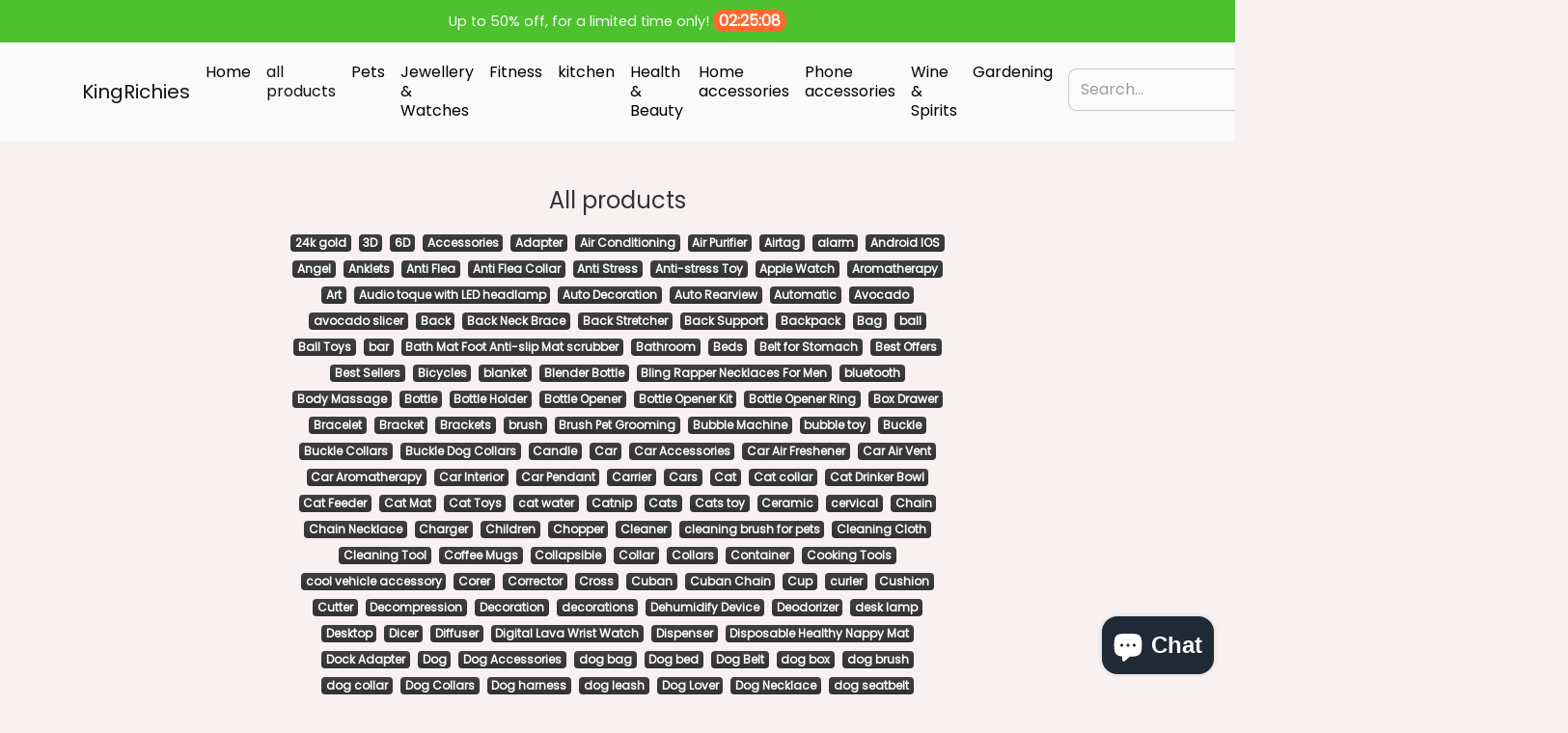

--- FILE ---
content_type: text/html; charset=utf-8
request_url: https://krsdiscount.com/collections/all-products
body_size: 38246
content:
<!doctype html>
<html class="no-js no-touch" lang="en">
<head>


  <!-- Meta Pixel Code -->
<script>
!function(f,b,e,v,n,t,s)
{if(f.fbq)return;n=f.fbq=function(){n.callMethod?
n.callMethod.apply(n,arguments):n.queue.push(arguments)};
if(!f._fbq)f._fbq=n;n.push=n;n.loaded=!0;n.version='2.0';
n.queue=[];t=b.createElement(e);t.async=!0;
t.src=v;s=b.getElementsByTagName(e)[0];
s.parentNode.insertBefore(t,s)}(window, document,'script',
'https://connect.facebook.net/en_US/fbevents.js');
fbq('init', '2245277678977186');
fbq('track', 'PageView');
</script>
<noscript><img height="1" width="1" style="display:none"
src="https://www.facebook.com/tr?id=2245277678977186&ev=PageView&noscript=1"
/></noscript>
<!-- End Meta Pixel Code -->
  
  <meta name="facebook-domain-verification" content="3x2jwf2xcnbwlvy7f2n297pk4iclz5" />  
  <meta name="facebook-domain-verification" content="3x2jwf2xcnbwlvy7f2n297pk4iclz5" />  




<!-- Meta Pixel Code -->
<script>
!function(f,b,e,v,n,t,s)
{if(f.fbq)return;n=f.fbq=function(){n.callMethod?
n.callMethod.apply(n,arguments):n.queue.push(arguments)};
if(!f._fbq)f._fbq=n;n.push=n;n.loaded=!0;n.version='2.0';
n.queue=[];t=b.createElement(e);t.async=!0;
t.src=v;s=b.getElementsByTagName(e)[0];
s.parentNode.insertBefore(t,s)}(window, document,'script',
'https://connect.facebook.net/en_US/fbevents.js');
fbq('init', '1143067629665975');
fbq('track', 'PageView');
</script>
<noscript><img height="1" width="1" style="display:none"
src="https://www.facebook.com/tr?id=1143067629665975&ev=PageView&noscript=1"
/></noscript>
<!-- End Meta Pixel Code -->
  
  
  <meta charset="utf-8">
    <meta http-equiv="X-UA-Compatible" content="IE=edge,chrome=1">
    <meta name="viewport" content="width=device-width,initial-scale=1">
    <meta name="theme-color" content="#4dc22e">

    <link rel="preconnect" href="https://cdn.shopify.com" crossorigin>
    <link rel="preconnect" href="https://fonts.shopify.com" crossorigin>
    <link rel="preconnect" href="https://cdn.jsdelivr.net" crossorigin>
    <link rel="preconnect" href="https://monorail-edge.shopifysvc.com">

    
        <link rel="canonical" href="https://krsdiscount.com/collections/all-products">
    

    

    



<title>All products
    

    
    

    

    
        &ndash; KingRichies</title>

    

    

<!-- /snippets/social-meta-tags.liquid -->










<meta property="og:site_name" content="KingRichies ">
<meta property="og:url" content="https://krsdiscount.com/collections/all-products">
<meta property="og:title" content="All products">
<meta property="og:type" content="product.group">
<meta property="og:description" content="KingRichies ">








<meta name="twitter:card" content="summary_large_image">
<meta name="twitter:title" content="All products">
<meta name="twitter:description" content="KingRichies ">


    <!-- Theme CSS Variables -->
<style>
    :root {
        /* Base */
        --color-primary: #131212;
        --color-secondary: #333333;
        --color-dark: #FF692F;
        --color-light: #4dc22e;

        /* Body */
        --color-body-bg: #f7f1f1;
        --color-body-text: #333333;

        /* Utilities */
        --color-price: #28a745;
        --color-variante: 32, 32,32;
        --color-button-buy: #28a745;
        --color-text-button-buy: #ffffff;
        --color-button-add-cart: #ffffff;
        --color-border-button-add-cart: #d2d2d2;
        --color-text-button-add-cart: #6c6c6c;
        --color-text: #545454;
        --color-rating: #fbc02d;

        /* Footer */
        --color-bglink: ;


        /* OFERTAS DO DIA */
        --color-ofertabg: ;
        --color-ofertalink: ;


        /* Custom Gradient */
        --color-custom-gradient: //linear-gradient(to right, #40e0d0, #ff8c00, #ff0080);;

        /* Color filters */
        --color-primary-lighten-5: #201e1e;
        --color-primary-lighten-10: #2d2b2b;
        --color-primary-lighten-20: #474444;
        --color-primary-darken-5: #060606;
        --color-primary-darken-10: #000000;
        --color-primary-darken-20: #000000;
        --color-secondary-lighten-5: #404040;
        --color-secondary-lighten-10: #4d4d4d;
        --color-secondary-lighten-20: #666666;
        --color-secondary-darken-5: #262626;
        --color-secondary-darken-10: #1a1a1a;
        --color-secondary-darken-20: #000000;
        --color-dark-lighten-5: #ff7b49;
        --color-dark-lighten-10: #ff8e62;
        --color-dark-lighten-20: #ffb395;
        --color-dark-darken-5: #ff5716;
        --color-dark-darken-10: #fb4600;
        --color-dark-darken-20: #c83800;

        --color-primary-90: rgba(0, 0, 0, 0.9);
        --color-secondary-90: rgba(26, 26, 26, 0.9);
        --color-dark-90: rgba(251, 70, 0, 0.9);


    }
</style>

<!-- Fonts -->
<style>
    
    
    
    
    


    @font-face {
  font-family: Poppins;
  font-weight: 400;
  font-style: normal;
  font-display: swap;
  src: url("//krsdiscount.com/cdn/fonts/poppins/poppins_n4.0ba78fa5af9b0e1a374041b3ceaadf0a43b41362.woff2") format("woff2"),
       url("//krsdiscount.com/cdn/fonts/poppins/poppins_n4.214741a72ff2596839fc9760ee7a770386cf16ca.woff") format("woff");
}

    :root {
        --font-headings: Poppins,sans-serif;
        --font-heading-scale: Infinity;

        --font-heading-style: ;
        --font-heading-weight: ;

    }
</style>

<!-- Fancybox -->
<link
        href="https://cdn.jsdelivr.net/gh/fancyapps/fancybox@3.5.7/dist/jquery.fancybox.min.css"
        rel="stylesheet"
        integrity="sha384-Q8BgkilbsFGYNNiDqJm69hvDS7NCJWOodvfK/cwTyQD4VQA0qKzuPpvqNER1UC0F"
        crossorigin="anonymous"/>

<!-- Animate.css -->
<link
        href="https://cdn.jsdelivr.net/npm/animate.css@4.1.1/animate.min.css"
        rel="stylesheet"
        integrity="sha384-Gu3KVV2H9d+yA4QDpVB7VcOyhJlAVrcXd0thEjr4KznfaFPLe0xQJyonVxONa4ZC"
        crossorigin="anonymous"/>

<!-- Splide.js -->
<link href="https://cdn.jsdelivr.net/npm/@splidejs/splide@2.4.21/dist/css/splide-core.min.css"
      rel="stylesheet"
      integrity="sha384-qLb4HfLGAdg00b7EY6yTORB2tFApwf3HPfmXzMqbyoj7ImS9xuJcduB9yU0Xq1IR"
      crossorigin="anonymous"/>

<!-- Theme CSS -->
<link href="//krsdiscount.com/cdn/shop/t/2/assets/theme.min.css?v=66848257094278625071674672203" rel="stylesheet"/>

<!-- Custom CSS -->
<link href="//krsdiscount.com/cdn/shop/t/2/assets/custom.css?v=88544359025403693521674672221" rel="stylesheet"/>


    <script>window.performance && window.performance.mark && window.performance.mark('shopify.content_for_header.start');</script><meta id="shopify-digital-wallet" name="shopify-digital-wallet" content="/71636943168/digital_wallets/dialog">
<meta name="shopify-checkout-api-token" content="3e92340a07bf96dafe5949f086bccc3d">
<meta id="in-context-paypal-metadata" data-shop-id="71636943168" data-venmo-supported="false" data-environment="production" data-locale="en_US" data-paypal-v4="true" data-currency="CAD">
<link rel="alternate" type="application/atom+xml" title="Feed" href="/collections/all-products.atom" />
<link rel="next" href="/collections/all-products?page=2">
<link rel="alternate" type="application/json+oembed" href="https://krsdiscount.com/collections/all-products.oembed">
<script async="async" src="/checkouts/internal/preloads.js?locale=en-CA"></script>
<link rel="preconnect" href="https://shop.app" crossorigin="anonymous">
<script async="async" src="https://shop.app/checkouts/internal/preloads.js?locale=en-CA&shop_id=71636943168" crossorigin="anonymous"></script>
<script id="apple-pay-shop-capabilities" type="application/json">{"shopId":71636943168,"countryCode":"CA","currencyCode":"CAD","merchantCapabilities":["supports3DS"],"merchantId":"gid:\/\/shopify\/Shop\/71636943168","merchantName":"KingRichies ","requiredBillingContactFields":["postalAddress","email","phone"],"requiredShippingContactFields":["postalAddress","email","phone"],"shippingType":"shipping","supportedNetworks":["visa","masterCard","amex","discover","interac","jcb"],"total":{"type":"pending","label":"KingRichies ","amount":"1.00"},"shopifyPaymentsEnabled":true,"supportsSubscriptions":true}</script>
<script id="shopify-features" type="application/json">{"accessToken":"3e92340a07bf96dafe5949f086bccc3d","betas":["rich-media-storefront-analytics"],"domain":"krsdiscount.com","predictiveSearch":true,"shopId":71636943168,"locale":"en"}</script>
<script>var Shopify = Shopify || {};
Shopify.shop = "kingrichies-1381.myshopify.com";
Shopify.locale = "en";
Shopify.currency = {"active":"CAD","rate":"1.0"};
Shopify.country = "CA";
Shopify.theme = {"name":"E-com Theme","id":142994964800,"schema_name":"E-com Express","schema_version":"1.0","theme_store_id":null,"role":"main"};
Shopify.theme.handle = "null";
Shopify.theme.style = {"id":null,"handle":null};
Shopify.cdnHost = "krsdiscount.com/cdn";
Shopify.routes = Shopify.routes || {};
Shopify.routes.root = "/";</script>
<script type="module">!function(o){(o.Shopify=o.Shopify||{}).modules=!0}(window);</script>
<script>!function(o){function n(){var o=[];function n(){o.push(Array.prototype.slice.apply(arguments))}return n.q=o,n}var t=o.Shopify=o.Shopify||{};t.loadFeatures=n(),t.autoloadFeatures=n()}(window);</script>
<script>
  window.ShopifyPay = window.ShopifyPay || {};
  window.ShopifyPay.apiHost = "shop.app\/pay";
  window.ShopifyPay.redirectState = null;
</script>
<script id="shop-js-analytics" type="application/json">{"pageType":"collection"}</script>
<script defer="defer" async type="module" src="//krsdiscount.com/cdn/shopifycloud/shop-js/modules/v2/client.init-shop-cart-sync_BT-GjEfc.en.esm.js"></script>
<script defer="defer" async type="module" src="//krsdiscount.com/cdn/shopifycloud/shop-js/modules/v2/chunk.common_D58fp_Oc.esm.js"></script>
<script defer="defer" async type="module" src="//krsdiscount.com/cdn/shopifycloud/shop-js/modules/v2/chunk.modal_xMitdFEc.esm.js"></script>
<script type="module">
  await import("//krsdiscount.com/cdn/shopifycloud/shop-js/modules/v2/client.init-shop-cart-sync_BT-GjEfc.en.esm.js");
await import("//krsdiscount.com/cdn/shopifycloud/shop-js/modules/v2/chunk.common_D58fp_Oc.esm.js");
await import("//krsdiscount.com/cdn/shopifycloud/shop-js/modules/v2/chunk.modal_xMitdFEc.esm.js");

  window.Shopify.SignInWithShop?.initShopCartSync?.({"fedCMEnabled":true,"windoidEnabled":true});

</script>
<script>
  window.Shopify = window.Shopify || {};
  if (!window.Shopify.featureAssets) window.Shopify.featureAssets = {};
  window.Shopify.featureAssets['shop-js'] = {"shop-cart-sync":["modules/v2/client.shop-cart-sync_DZOKe7Ll.en.esm.js","modules/v2/chunk.common_D58fp_Oc.esm.js","modules/v2/chunk.modal_xMitdFEc.esm.js"],"init-fed-cm":["modules/v2/client.init-fed-cm_B6oLuCjv.en.esm.js","modules/v2/chunk.common_D58fp_Oc.esm.js","modules/v2/chunk.modal_xMitdFEc.esm.js"],"shop-cash-offers":["modules/v2/client.shop-cash-offers_D2sdYoxE.en.esm.js","modules/v2/chunk.common_D58fp_Oc.esm.js","modules/v2/chunk.modal_xMitdFEc.esm.js"],"shop-login-button":["modules/v2/client.shop-login-button_QeVjl5Y3.en.esm.js","modules/v2/chunk.common_D58fp_Oc.esm.js","modules/v2/chunk.modal_xMitdFEc.esm.js"],"pay-button":["modules/v2/client.pay-button_DXTOsIq6.en.esm.js","modules/v2/chunk.common_D58fp_Oc.esm.js","modules/v2/chunk.modal_xMitdFEc.esm.js"],"shop-button":["modules/v2/client.shop-button_DQZHx9pm.en.esm.js","modules/v2/chunk.common_D58fp_Oc.esm.js","modules/v2/chunk.modal_xMitdFEc.esm.js"],"avatar":["modules/v2/client.avatar_BTnouDA3.en.esm.js"],"init-windoid":["modules/v2/client.init-windoid_CR1B-cfM.en.esm.js","modules/v2/chunk.common_D58fp_Oc.esm.js","modules/v2/chunk.modal_xMitdFEc.esm.js"],"init-shop-for-new-customer-accounts":["modules/v2/client.init-shop-for-new-customer-accounts_C_vY_xzh.en.esm.js","modules/v2/client.shop-login-button_QeVjl5Y3.en.esm.js","modules/v2/chunk.common_D58fp_Oc.esm.js","modules/v2/chunk.modal_xMitdFEc.esm.js"],"init-shop-email-lookup-coordinator":["modules/v2/client.init-shop-email-lookup-coordinator_BI7n9ZSv.en.esm.js","modules/v2/chunk.common_D58fp_Oc.esm.js","modules/v2/chunk.modal_xMitdFEc.esm.js"],"init-shop-cart-sync":["modules/v2/client.init-shop-cart-sync_BT-GjEfc.en.esm.js","modules/v2/chunk.common_D58fp_Oc.esm.js","modules/v2/chunk.modal_xMitdFEc.esm.js"],"shop-toast-manager":["modules/v2/client.shop-toast-manager_DiYdP3xc.en.esm.js","modules/v2/chunk.common_D58fp_Oc.esm.js","modules/v2/chunk.modal_xMitdFEc.esm.js"],"init-customer-accounts":["modules/v2/client.init-customer-accounts_D9ZNqS-Q.en.esm.js","modules/v2/client.shop-login-button_QeVjl5Y3.en.esm.js","modules/v2/chunk.common_D58fp_Oc.esm.js","modules/v2/chunk.modal_xMitdFEc.esm.js"],"init-customer-accounts-sign-up":["modules/v2/client.init-customer-accounts-sign-up_iGw4briv.en.esm.js","modules/v2/client.shop-login-button_QeVjl5Y3.en.esm.js","modules/v2/chunk.common_D58fp_Oc.esm.js","modules/v2/chunk.modal_xMitdFEc.esm.js"],"shop-follow-button":["modules/v2/client.shop-follow-button_CqMgW2wH.en.esm.js","modules/v2/chunk.common_D58fp_Oc.esm.js","modules/v2/chunk.modal_xMitdFEc.esm.js"],"checkout-modal":["modules/v2/client.checkout-modal_xHeaAweL.en.esm.js","modules/v2/chunk.common_D58fp_Oc.esm.js","modules/v2/chunk.modal_xMitdFEc.esm.js"],"shop-login":["modules/v2/client.shop-login_D91U-Q7h.en.esm.js","modules/v2/chunk.common_D58fp_Oc.esm.js","modules/v2/chunk.modal_xMitdFEc.esm.js"],"lead-capture":["modules/v2/client.lead-capture_BJmE1dJe.en.esm.js","modules/v2/chunk.common_D58fp_Oc.esm.js","modules/v2/chunk.modal_xMitdFEc.esm.js"],"payment-terms":["modules/v2/client.payment-terms_Ci9AEqFq.en.esm.js","modules/v2/chunk.common_D58fp_Oc.esm.js","modules/v2/chunk.modal_xMitdFEc.esm.js"]};
</script>
<script id="__st">var __st={"a":71636943168,"offset":-25200,"reqid":"8704eed1-3a1a-45ba-8cf6-ef5dda15a0c3-1769204085","pageurl":"krsdiscount.com\/collections\/all-products","u":"73a93501bdea","p":"collection","rtyp":"collection","rid":436364312896};</script>
<script>window.ShopifyPaypalV4VisibilityTracking = true;</script>
<script id="captcha-bootstrap">!function(){'use strict';const t='contact',e='account',n='new_comment',o=[[t,t],['blogs',n],['comments',n],[t,'customer']],c=[[e,'customer_login'],[e,'guest_login'],[e,'recover_customer_password'],[e,'create_customer']],r=t=>t.map((([t,e])=>`form[action*='/${t}']:not([data-nocaptcha='true']) input[name='form_type'][value='${e}']`)).join(','),a=t=>()=>t?[...document.querySelectorAll(t)].map((t=>t.form)):[];function s(){const t=[...o],e=r(t);return a(e)}const i='password',u='form_key',d=['recaptcha-v3-token','g-recaptcha-response','h-captcha-response',i],f=()=>{try{return window.sessionStorage}catch{return}},m='__shopify_v',_=t=>t.elements[u];function p(t,e,n=!1){try{const o=window.sessionStorage,c=JSON.parse(o.getItem(e)),{data:r}=function(t){const{data:e,action:n}=t;return t[m]||n?{data:e,action:n}:{data:t,action:n}}(c);for(const[e,n]of Object.entries(r))t.elements[e]&&(t.elements[e].value=n);n&&o.removeItem(e)}catch(o){console.error('form repopulation failed',{error:o})}}const l='form_type',E='cptcha';function T(t){t.dataset[E]=!0}const w=window,h=w.document,L='Shopify',v='ce_forms',y='captcha';let A=!1;((t,e)=>{const n=(g='f06e6c50-85a8-45c8-87d0-21a2b65856fe',I='https://cdn.shopify.com/shopifycloud/storefront-forms-hcaptcha/ce_storefront_forms_captcha_hcaptcha.v1.5.2.iife.js',D={infoText:'Protected by hCaptcha',privacyText:'Privacy',termsText:'Terms'},(t,e,n)=>{const o=w[L][v],c=o.bindForm;if(c)return c(t,g,e,D).then(n);var r;o.q.push([[t,g,e,D],n]),r=I,A||(h.body.append(Object.assign(h.createElement('script'),{id:'captcha-provider',async:!0,src:r})),A=!0)});var g,I,D;w[L]=w[L]||{},w[L][v]=w[L][v]||{},w[L][v].q=[],w[L][y]=w[L][y]||{},w[L][y].protect=function(t,e){n(t,void 0,e),T(t)},Object.freeze(w[L][y]),function(t,e,n,w,h,L){const[v,y,A,g]=function(t,e,n){const i=e?o:[],u=t?c:[],d=[...i,...u],f=r(d),m=r(i),_=r(d.filter((([t,e])=>n.includes(e))));return[a(f),a(m),a(_),s()]}(w,h,L),I=t=>{const e=t.target;return e instanceof HTMLFormElement?e:e&&e.form},D=t=>v().includes(t);t.addEventListener('submit',(t=>{const e=I(t);if(!e)return;const n=D(e)&&!e.dataset.hcaptchaBound&&!e.dataset.recaptchaBound,o=_(e),c=g().includes(e)&&(!o||!o.value);(n||c)&&t.preventDefault(),c&&!n&&(function(t){try{if(!f())return;!function(t){const e=f();if(!e)return;const n=_(t);if(!n)return;const o=n.value;o&&e.removeItem(o)}(t);const e=Array.from(Array(32),(()=>Math.random().toString(36)[2])).join('');!function(t,e){_(t)||t.append(Object.assign(document.createElement('input'),{type:'hidden',name:u})),t.elements[u].value=e}(t,e),function(t,e){const n=f();if(!n)return;const o=[...t.querySelectorAll(`input[type='${i}']`)].map((({name:t})=>t)),c=[...d,...o],r={};for(const[a,s]of new FormData(t).entries())c.includes(a)||(r[a]=s);n.setItem(e,JSON.stringify({[m]:1,action:t.action,data:r}))}(t,e)}catch(e){console.error('failed to persist form',e)}}(e),e.submit())}));const S=(t,e)=>{t&&!t.dataset[E]&&(n(t,e.some((e=>e===t))),T(t))};for(const o of['focusin','change'])t.addEventListener(o,(t=>{const e=I(t);D(e)&&S(e,y())}));const B=e.get('form_key'),M=e.get(l),P=B&&M;t.addEventListener('DOMContentLoaded',(()=>{const t=y();if(P)for(const e of t)e.elements[l].value===M&&p(e,B);[...new Set([...A(),...v().filter((t=>'true'===t.dataset.shopifyCaptcha))])].forEach((e=>S(e,t)))}))}(h,new URLSearchParams(w.location.search),n,t,e,['guest_login'])})(!0,!0)}();</script>
<script integrity="sha256-4kQ18oKyAcykRKYeNunJcIwy7WH5gtpwJnB7kiuLZ1E=" data-source-attribution="shopify.loadfeatures" defer="defer" src="//krsdiscount.com/cdn/shopifycloud/storefront/assets/storefront/load_feature-a0a9edcb.js" crossorigin="anonymous"></script>
<script crossorigin="anonymous" defer="defer" src="//krsdiscount.com/cdn/shopifycloud/storefront/assets/shopify_pay/storefront-65b4c6d7.js?v=20250812"></script>
<script data-source-attribution="shopify.dynamic_checkout.dynamic.init">var Shopify=Shopify||{};Shopify.PaymentButton=Shopify.PaymentButton||{isStorefrontPortableWallets:!0,init:function(){window.Shopify.PaymentButton.init=function(){};var t=document.createElement("script");t.src="https://krsdiscount.com/cdn/shopifycloud/portable-wallets/latest/portable-wallets.en.js",t.type="module",document.head.appendChild(t)}};
</script>
<script data-source-attribution="shopify.dynamic_checkout.buyer_consent">
  function portableWalletsHideBuyerConsent(e){var t=document.getElementById("shopify-buyer-consent"),n=document.getElementById("shopify-subscription-policy-button");t&&n&&(t.classList.add("hidden"),t.setAttribute("aria-hidden","true"),n.removeEventListener("click",e))}function portableWalletsShowBuyerConsent(e){var t=document.getElementById("shopify-buyer-consent"),n=document.getElementById("shopify-subscription-policy-button");t&&n&&(t.classList.remove("hidden"),t.removeAttribute("aria-hidden"),n.addEventListener("click",e))}window.Shopify?.PaymentButton&&(window.Shopify.PaymentButton.hideBuyerConsent=portableWalletsHideBuyerConsent,window.Shopify.PaymentButton.showBuyerConsent=portableWalletsShowBuyerConsent);
</script>
<script data-source-attribution="shopify.dynamic_checkout.cart.bootstrap">document.addEventListener("DOMContentLoaded",(function(){function t(){return document.querySelector("shopify-accelerated-checkout-cart, shopify-accelerated-checkout")}if(t())Shopify.PaymentButton.init();else{new MutationObserver((function(e,n){t()&&(Shopify.PaymentButton.init(),n.disconnect())})).observe(document.body,{childList:!0,subtree:!0})}}));
</script>
<link id="shopify-accelerated-checkout-styles" rel="stylesheet" media="screen" href="https://krsdiscount.com/cdn/shopifycloud/portable-wallets/latest/accelerated-checkout-backwards-compat.css" crossorigin="anonymous">
<style id="shopify-accelerated-checkout-cart">
        #shopify-buyer-consent {
  margin-top: 1em;
  display: inline-block;
  width: 100%;
}

#shopify-buyer-consent.hidden {
  display: none;
}

#shopify-subscription-policy-button {
  background: none;
  border: none;
  padding: 0;
  text-decoration: underline;
  font-size: inherit;
  cursor: pointer;
}

#shopify-subscription-policy-button::before {
  box-shadow: none;
}

      </style>

<script>window.performance && window.performance.mark && window.performance.mark('shopify.content_for_header.end');</script>

	

    <script>
        const qtd_sem_juros_parcelamento = Number('4');
        const domain = 'krsdiscount.com'
        const permanentDomain = 'kingrichies-1381.myshopify.com'
    </script>
<script src="https://cdn.shopify.com/extensions/e8878072-2f6b-4e89-8082-94b04320908d/inbox-1254/assets/inbox-chat-loader.js" type="text/javascript" defer="defer"></script>
<link href="https://monorail-edge.shopifysvc.com" rel="dns-prefetch">
<script>(function(){if ("sendBeacon" in navigator && "performance" in window) {try {var session_token_from_headers = performance.getEntriesByType('navigation')[0].serverTiming.find(x => x.name == '_s').description;} catch {var session_token_from_headers = undefined;}var session_cookie_matches = document.cookie.match(/_shopify_s=([^;]*)/);var session_token_from_cookie = session_cookie_matches && session_cookie_matches.length === 2 ? session_cookie_matches[1] : "";var session_token = session_token_from_headers || session_token_from_cookie || "";function handle_abandonment_event(e) {var entries = performance.getEntries().filter(function(entry) {return /monorail-edge.shopifysvc.com/.test(entry.name);});if (!window.abandonment_tracked && entries.length === 0) {window.abandonment_tracked = true;var currentMs = Date.now();var navigation_start = performance.timing.navigationStart;var payload = {shop_id: 71636943168,url: window.location.href,navigation_start,duration: currentMs - navigation_start,session_token,page_type: "collection"};window.navigator.sendBeacon("https://monorail-edge.shopifysvc.com/v1/produce", JSON.stringify({schema_id: "online_store_buyer_site_abandonment/1.1",payload: payload,metadata: {event_created_at_ms: currentMs,event_sent_at_ms: currentMs}}));}}window.addEventListener('pagehide', handle_abandonment_event);}}());</script>
<script id="web-pixels-manager-setup">(function e(e,d,r,n,o){if(void 0===o&&(o={}),!Boolean(null===(a=null===(i=window.Shopify)||void 0===i?void 0:i.analytics)||void 0===a?void 0:a.replayQueue)){var i,a;window.Shopify=window.Shopify||{};var t=window.Shopify;t.analytics=t.analytics||{};var s=t.analytics;s.replayQueue=[],s.publish=function(e,d,r){return s.replayQueue.push([e,d,r]),!0};try{self.performance.mark("wpm:start")}catch(e){}var l=function(){var e={modern:/Edge?\/(1{2}[4-9]|1[2-9]\d|[2-9]\d{2}|\d{4,})\.\d+(\.\d+|)|Firefox\/(1{2}[4-9]|1[2-9]\d|[2-9]\d{2}|\d{4,})\.\d+(\.\d+|)|Chrom(ium|e)\/(9{2}|\d{3,})\.\d+(\.\d+|)|(Maci|X1{2}).+ Version\/(15\.\d+|(1[6-9]|[2-9]\d|\d{3,})\.\d+)([,.]\d+|)( \(\w+\)|)( Mobile\/\w+|) Safari\/|Chrome.+OPR\/(9{2}|\d{3,})\.\d+\.\d+|(CPU[ +]OS|iPhone[ +]OS|CPU[ +]iPhone|CPU IPhone OS|CPU iPad OS)[ +]+(15[._]\d+|(1[6-9]|[2-9]\d|\d{3,})[._]\d+)([._]\d+|)|Android:?[ /-](13[3-9]|1[4-9]\d|[2-9]\d{2}|\d{4,})(\.\d+|)(\.\d+|)|Android.+Firefox\/(13[5-9]|1[4-9]\d|[2-9]\d{2}|\d{4,})\.\d+(\.\d+|)|Android.+Chrom(ium|e)\/(13[3-9]|1[4-9]\d|[2-9]\d{2}|\d{4,})\.\d+(\.\d+|)|SamsungBrowser\/([2-9]\d|\d{3,})\.\d+/,legacy:/Edge?\/(1[6-9]|[2-9]\d|\d{3,})\.\d+(\.\d+|)|Firefox\/(5[4-9]|[6-9]\d|\d{3,})\.\d+(\.\d+|)|Chrom(ium|e)\/(5[1-9]|[6-9]\d|\d{3,})\.\d+(\.\d+|)([\d.]+$|.*Safari\/(?![\d.]+ Edge\/[\d.]+$))|(Maci|X1{2}).+ Version\/(10\.\d+|(1[1-9]|[2-9]\d|\d{3,})\.\d+)([,.]\d+|)( \(\w+\)|)( Mobile\/\w+|) Safari\/|Chrome.+OPR\/(3[89]|[4-9]\d|\d{3,})\.\d+\.\d+|(CPU[ +]OS|iPhone[ +]OS|CPU[ +]iPhone|CPU IPhone OS|CPU iPad OS)[ +]+(10[._]\d+|(1[1-9]|[2-9]\d|\d{3,})[._]\d+)([._]\d+|)|Android:?[ /-](13[3-9]|1[4-9]\d|[2-9]\d{2}|\d{4,})(\.\d+|)(\.\d+|)|Mobile Safari.+OPR\/([89]\d|\d{3,})\.\d+\.\d+|Android.+Firefox\/(13[5-9]|1[4-9]\d|[2-9]\d{2}|\d{4,})\.\d+(\.\d+|)|Android.+Chrom(ium|e)\/(13[3-9]|1[4-9]\d|[2-9]\d{2}|\d{4,})\.\d+(\.\d+|)|Android.+(UC? ?Browser|UCWEB|U3)[ /]?(15\.([5-9]|\d{2,})|(1[6-9]|[2-9]\d|\d{3,})\.\d+)\.\d+|SamsungBrowser\/(5\.\d+|([6-9]|\d{2,})\.\d+)|Android.+MQ{2}Browser\/(14(\.(9|\d{2,})|)|(1[5-9]|[2-9]\d|\d{3,})(\.\d+|))(\.\d+|)|K[Aa][Ii]OS\/(3\.\d+|([4-9]|\d{2,})\.\d+)(\.\d+|)/},d=e.modern,r=e.legacy,n=navigator.userAgent;return n.match(d)?"modern":n.match(r)?"legacy":"unknown"}(),u="modern"===l?"modern":"legacy",c=(null!=n?n:{modern:"",legacy:""})[u],f=function(e){return[e.baseUrl,"/wpm","/b",e.hashVersion,"modern"===e.buildTarget?"m":"l",".js"].join("")}({baseUrl:d,hashVersion:r,buildTarget:u}),m=function(e){var d=e.version,r=e.bundleTarget,n=e.surface,o=e.pageUrl,i=e.monorailEndpoint;return{emit:function(e){var a=e.status,t=e.errorMsg,s=(new Date).getTime(),l=JSON.stringify({metadata:{event_sent_at_ms:s},events:[{schema_id:"web_pixels_manager_load/3.1",payload:{version:d,bundle_target:r,page_url:o,status:a,surface:n,error_msg:t},metadata:{event_created_at_ms:s}}]});if(!i)return console&&console.warn&&console.warn("[Web Pixels Manager] No Monorail endpoint provided, skipping logging."),!1;try{return self.navigator.sendBeacon.bind(self.navigator)(i,l)}catch(e){}var u=new XMLHttpRequest;try{return u.open("POST",i,!0),u.setRequestHeader("Content-Type","text/plain"),u.send(l),!0}catch(e){return console&&console.warn&&console.warn("[Web Pixels Manager] Got an unhandled error while logging to Monorail."),!1}}}}({version:r,bundleTarget:l,surface:e.surface,pageUrl:self.location.href,monorailEndpoint:e.monorailEndpoint});try{o.browserTarget=l,function(e){var d=e.src,r=e.async,n=void 0===r||r,o=e.onload,i=e.onerror,a=e.sri,t=e.scriptDataAttributes,s=void 0===t?{}:t,l=document.createElement("script"),u=document.querySelector("head"),c=document.querySelector("body");if(l.async=n,l.src=d,a&&(l.integrity=a,l.crossOrigin="anonymous"),s)for(var f in s)if(Object.prototype.hasOwnProperty.call(s,f))try{l.dataset[f]=s[f]}catch(e){}if(o&&l.addEventListener("load",o),i&&l.addEventListener("error",i),u)u.appendChild(l);else{if(!c)throw new Error("Did not find a head or body element to append the script");c.appendChild(l)}}({src:f,async:!0,onload:function(){if(!function(){var e,d;return Boolean(null===(d=null===(e=window.Shopify)||void 0===e?void 0:e.analytics)||void 0===d?void 0:d.initialized)}()){var d=window.webPixelsManager.init(e)||void 0;if(d){var r=window.Shopify.analytics;r.replayQueue.forEach((function(e){var r=e[0],n=e[1],o=e[2];d.publishCustomEvent(r,n,o)})),r.replayQueue=[],r.publish=d.publishCustomEvent,r.visitor=d.visitor,r.initialized=!0}}},onerror:function(){return m.emit({status:"failed",errorMsg:"".concat(f," has failed to load")})},sri:function(e){var d=/^sha384-[A-Za-z0-9+/=]+$/;return"string"==typeof e&&d.test(e)}(c)?c:"",scriptDataAttributes:o}),m.emit({status:"loading"})}catch(e){m.emit({status:"failed",errorMsg:(null==e?void 0:e.message)||"Unknown error"})}}})({shopId: 71636943168,storefrontBaseUrl: "https://krsdiscount.com",extensionsBaseUrl: "https://extensions.shopifycdn.com/cdn/shopifycloud/web-pixels-manager",monorailEndpoint: "https://monorail-edge.shopifysvc.com/unstable/produce_batch",surface: "storefront-renderer",enabledBetaFlags: ["2dca8a86"],webPixelsConfigList: [{"id":"637272384","configuration":"{\"pixelCode\":\"CGD5QPJC77U4RENTEJOG\"}","eventPayloadVersion":"v1","runtimeContext":"STRICT","scriptVersion":"22e92c2ad45662f435e4801458fb78cc","type":"APP","apiClientId":4383523,"privacyPurposes":["ANALYTICS","MARKETING","SALE_OF_DATA"],"dataSharingAdjustments":{"protectedCustomerApprovalScopes":["read_customer_address","read_customer_email","read_customer_name","read_customer_personal_data","read_customer_phone"]}},{"id":"391643456","configuration":"{\"pixel_id\":\"722443846189861\",\"pixel_type\":\"facebook_pixel\",\"metaapp_system_user_token\":\"-\"}","eventPayloadVersion":"v1","runtimeContext":"OPEN","scriptVersion":"ca16bc87fe92b6042fbaa3acc2fbdaa6","type":"APP","apiClientId":2329312,"privacyPurposes":["ANALYTICS","MARKETING","SALE_OF_DATA"],"dataSharingAdjustments":{"protectedCustomerApprovalScopes":["read_customer_address","read_customer_email","read_customer_name","read_customer_personal_data","read_customer_phone"]}},{"id":"shopify-app-pixel","configuration":"{}","eventPayloadVersion":"v1","runtimeContext":"STRICT","scriptVersion":"0450","apiClientId":"shopify-pixel","type":"APP","privacyPurposes":["ANALYTICS","MARKETING"]},{"id":"shopify-custom-pixel","eventPayloadVersion":"v1","runtimeContext":"LAX","scriptVersion":"0450","apiClientId":"shopify-pixel","type":"CUSTOM","privacyPurposes":["ANALYTICS","MARKETING"]}],isMerchantRequest: false,initData: {"shop":{"name":"KingRichies ","paymentSettings":{"currencyCode":"CAD"},"myshopifyDomain":"kingrichies-1381.myshopify.com","countryCode":"CA","storefrontUrl":"https:\/\/krsdiscount.com"},"customer":null,"cart":null,"checkout":null,"productVariants":[],"purchasingCompany":null},},"https://krsdiscount.com/cdn","fcfee988w5aeb613cpc8e4bc33m6693e112",{"modern":"","legacy":""},{"shopId":"71636943168","storefrontBaseUrl":"https:\/\/krsdiscount.com","extensionBaseUrl":"https:\/\/extensions.shopifycdn.com\/cdn\/shopifycloud\/web-pixels-manager","surface":"storefront-renderer","enabledBetaFlags":"[\"2dca8a86\"]","isMerchantRequest":"false","hashVersion":"fcfee988w5aeb613cpc8e4bc33m6693e112","publish":"custom","events":"[[\"page_viewed\",{}],[\"collection_viewed\",{\"collection\":{\"id\":\"436364312896\",\"title\":\"All products\",\"productVariants\":[{\"price\":{\"amount\":39.15,\"currencyCode\":\"CAD\"},\"product\":{\"title\":\"Handheld Turbo Shower Head\",\"vendor\":\"KingRichies\",\"id\":\"8165008736576\",\"untranslatedTitle\":\"Handheld Turbo Shower Head\",\"url\":\"\/products\/handheld-turbo-shower-head\",\"type\":\"shower head\"},\"id\":\"44501302313280\",\"image\":{\"src\":\"\/\/krsdiscount.com\/cdn\/shop\/products\/793fcc12f3638045a6308946e82ae415.png?v=1677221072\"},\"sku\":\"966399_W676TGZ\",\"title\":\"Transparent Silver \/ Without Filter\",\"untranslatedTitle\":\"Transparent Silver \/ Without Filter\"},{\"price\":{\"amount\":7.2,\"currencyCode\":\"CAD\"},\"product\":{\"title\":\"Odin's Horn Viking Necklace\",\"vendor\":\"KingRichies\",\"id\":\"8138188783936\",\"untranslatedTitle\":\"Odin's Horn Viking Necklace\",\"url\":\"\/products\/odins-horn-viking-necklace-92608\",\"type\":\"\"},\"id\":\"44408993513792\",\"image\":{\"src\":\"\/\/krsdiscount.com\/cdn\/shop\/products\/5912378ca6e71ede54d1a75a86c5044c.jpg?v=1675820739\"},\"sku\":\"200001034:361180#Gold Chain;200000639:201683807#60CM\",\"title\":\"Gold Chain \/ 60CM\",\"untranslatedTitle\":\"Gold Chain \/ 60CM\"},{\"price\":{\"amount\":28.69,\"currencyCode\":\"CAD\"},\"product\":{\"title\":\"Dog Collar\",\"vendor\":\"KingRichies\",\"id\":\"8119431921984\",\"untranslatedTitle\":\"Dog Collar\",\"url\":\"\/products\/dog-collar-43560\",\"type\":\"pet supplies\"},\"id\":\"44339967033664\",\"image\":{\"src\":\"\/\/krsdiscount.com\/cdn\/shop\/products\/82d2b67c83910fc1f9b6e55a781328e2_6f95e28e-75d3-4e67-81ff-f4f655be4686.jpg?v=1674689203\"},\"sku\":\"459401_ED2H7SG\",\"title\":\"Brown Set \/ XL (51-61cm)\",\"untranslatedTitle\":\"Brown Set \/ XL (51-61cm)\"},{\"price\":{\"amount\":39.65,\"currencyCode\":\"CAD\"},\"product\":{\"title\":\"Dog Car Seat Cover\",\"vendor\":\"KingRichies\",\"id\":\"8119246487872\",\"untranslatedTitle\":\"Dog Car Seat Cover\",\"url\":\"\/products\/dog-car-seat-cover\",\"type\":\"\"},\"id\":\"44338801836352\",\"image\":{\"src\":\"\/\/krsdiscount.com\/cdn\/shop\/products\/Captura_20de_20Tela_202022-10-26_20a_CC_80s_2016.40.25.png?v=1674672617\"},\"sku\":\"36279_LNFUG7Y\",\"title\":\"Black\",\"untranslatedTitle\":\"Black\"},{\"price\":{\"amount\":29.99,\"currencyCode\":\"CAD\"},\"product\":{\"title\":\"Magic Lint Roller\",\"vendor\":\"KingRichies\",\"id\":\"9113244107072\",\"untranslatedTitle\":\"Magic Lint Roller\",\"url\":\"\/products\/magic-lint-roller\",\"type\":\"lint roller\"},\"id\":\"48025336217920\",\"image\":{\"src\":\"\/\/krsdiscount.com\/cdn\/shop\/files\/zbcYH7YTHAs6pkI.webp?v=1710379235\"},\"sku\":\"821683_ZLW002\",\"title\":\"Red With Replacement\",\"untranslatedTitle\":\"Red With Replacement\"},{\"price\":{\"amount\":39.22,\"currencyCode\":\"CAD\"},\"product\":{\"title\":\"Self Cleaning Grooming Pet Brush\",\"vendor\":\"KingRichies\",\"id\":\"9113224413504\",\"untranslatedTitle\":\"Self Cleaning Grooming Pet Brush\",\"url\":\"\/products\/self-cleaning-grooming-pet-brush\",\"type\":\"pet brush\"},\"id\":\"48025304203584\",\"image\":{\"src\":\"\/\/krsdiscount.com\/cdn\/shop\/files\/DBFhcSAYrG38F4H.webp?v=1710378499\"},\"sku\":\"14:1052#Pink\",\"title\":\"Pink\",\"untranslatedTitle\":\"Pink\"},{\"price\":{\"amount\":110.7,\"currencyCode\":\"CAD\"},\"product\":{\"title\":\"LCD Electric Massage Gun\",\"vendor\":\"KingRichies\",\"id\":\"8165038653760\",\"untranslatedTitle\":\"LCD Electric Massage Gun\",\"url\":\"\/products\/lcd-electric-massage-gun\",\"type\":\"massage gun\"},\"id\":\"44501364506944\",\"image\":{\"src\":\"\/\/krsdiscount.com\/cdn\/shop\/products\/21142c97bb6f66d0b81d30aaf37e088f.jpg?v=1677222719\"},\"sku\":\"636889_AMJNQIA\",\"title\":\"Black\",\"untranslatedTitle\":\"Black\"},{\"price\":{\"amount\":91.8,\"currencyCode\":\"CAD\"},\"product\":{\"title\":\"CUBEHEXA™ Rechargeable Electric Wine Bottle Opener\",\"vendor\":\"KingRichies\",\"id\":\"8165038326080\",\"untranslatedTitle\":\"CUBEHEXA™ Rechargeable Electric Wine Bottle Opener\",\"url\":\"\/products\/cubehexa%E2%84%A2-rechargeable-electric-wine-bottle-opener\",\"type\":\"bottle opener\"},\"id\":\"44501363687744\",\"image\":{\"src\":\"\/\/krsdiscount.com\/cdn\/shop\/products\/4f5931d6b402f05b5eb61d5751003f02_eaf5ec2b-b14a-4a97-bb86-5c04ede32a49.png?v=1677222706\"},\"sku\":\"200007763:201336100;14:1063#Rechargeable\",\"title\":\"Rechargeable Power - P1\",\"untranslatedTitle\":\"Rechargeable Power - P1\"},{\"price\":{\"amount\":101.25,\"currencyCode\":\"CAD\"},\"product\":{\"title\":\"NEOHEXA™ Rechargeable Electric Wine Bottle Opener\",\"vendor\":\"KingRichies\",\"id\":\"8165037965632\",\"untranslatedTitle\":\"NEOHEXA™ Rechargeable Electric Wine Bottle Opener\",\"url\":\"\/products\/neohexa%E2%84%A2-rechargeable-electric-wine-bottle-opener\",\"type\":\"bottle opener\"},\"id\":\"44501362835776\",\"image\":{\"src\":\"\/\/krsdiscount.com\/cdn\/shop\/products\/1ea0fe724b2892bee617a2fdf41379d4.png?v=1677222690\"},\"sku\":\"200007763:201336100;14:100018786#Rechargeable Set B\",\"title\":\"Rechargeable Power - P3\",\"untranslatedTitle\":\"Rechargeable Power - P3\"},{\"price\":{\"amount\":176.85,\"currencyCode\":\"CAD\"},\"product\":{\"title\":\"High-end Goblet Red Wine Glasses\",\"vendor\":\"KingRichies\",\"id\":\"8165037572416\",\"untranslatedTitle\":\"High-end Goblet Red Wine Glasses\",\"url\":\"\/products\/high-end-goblet-red-wine-glasses\",\"type\":\"wine glass\"},\"id\":\"44501362344256\",\"image\":{\"src\":\"\/\/krsdiscount.com\/cdn\/shop\/products\/16a60c8a30af0941f7c880971d71af21.jpg?v=1677222658\"},\"sku\":\"662527_UY1WSI1\",\"title\":\"Bordeaux 4pcs\",\"untranslatedTitle\":\"Bordeaux 4pcs\"},{\"price\":{\"amount\":33.75,\"currencyCode\":\"CAD\"},\"product\":{\"title\":\"Piercing Gun Machine\",\"vendor\":\"KingRichies\",\"id\":\"8165036982592\",\"untranslatedTitle\":\"Piercing Gun Machine\",\"url\":\"\/products\/piercing-gun-machine\",\"type\":\"earring gun\"},\"id\":\"44501361623360\",\"image\":{\"src\":\"\/\/krsdiscount.com\/cdn\/shop\/products\/da9ecee46782af80564b6cb311026b47.jpg?v=1677222627\"},\"sku\":\"42527928-white-3\",\"title\":\"White 3\",\"untranslatedTitle\":\"White 3\"},{\"price\":{\"amount\":21.6,\"currencyCode\":\"CAD\"},\"product\":{\"title\":\"Submachine Gun Pistol Necklaces\",\"vendor\":\"KingRichies\",\"id\":\"8165036196160\",\"untranslatedTitle\":\"Submachine Gun Pistol Necklaces\",\"url\":\"\/products\/submachine-gun-pistol-necklaces\",\"type\":\"necklace\"},\"id\":\"44501360050496\",\"image\":{\"src\":\"\/\/krsdiscount.com\/cdn\/shop\/products\/2b2c96453942d9522ccc04f53f8b3ed2.jpg?v=1677222599\"},\"sku\":\"767730_AYYTE0L\",\"title\":\"Silver \/ 60cm\",\"untranslatedTitle\":\"Silver \/ 60cm\"},{\"price\":{\"amount\":54.0,\"currencyCode\":\"CAD\"},\"product\":{\"title\":\"Iced Out Gun Black Necklaces\",\"vendor\":\"KingRichies\",\"id\":\"8165035671872\",\"untranslatedTitle\":\"Iced Out Gun Black Necklaces\",\"url\":\"\/products\/iced-out-gun-black-necklaces\",\"type\":\"necklace\"},\"id\":\"44501358870848\",\"image\":{\"src\":\"\/\/krsdiscount.com\/cdn\/shop\/products\/833059814f84ff80c596ce54b8375b21.png?v=1677222583\"},\"sku\":\"767722_PN47ZQ6\",\"title\":\"Black \/ 60cm\",\"untranslatedTitle\":\"Black \/ 60cm\"},{\"price\":{\"amount\":41.85,\"currencyCode\":\"CAD\"},\"product\":{\"title\":\"Massage Roller\",\"vendor\":\"KingRichies\",\"id\":\"8165034983744\",\"untranslatedTitle\":\"Massage Roller\",\"url\":\"\/products\/massage-roller\",\"type\":\"massage roller\"},\"id\":\"44501357297984\",\"image\":{\"src\":\"\/\/krsdiscount.com\/cdn\/shop\/products\/c9bae73d65a6164f71a96e45ba4bdb4a_5fb10656-e75e-4676-9972-8ec281fb32c1.png?v=1677222566\"},\"sku\":\"665890_KSEXQPG\",\"title\":\"Blue \/ 30*8.5cm\",\"untranslatedTitle\":\"Blue \/ 30*8.5cm\"},{\"price\":{\"amount\":155.25,\"currencyCode\":\"CAD\"},\"product\":{\"title\":\"Electric Massage Belt\",\"vendor\":\"KingRichies\",\"id\":\"8165033607488\",\"untranslatedTitle\":\"Electric Massage Belt\",\"url\":\"\/products\/electric-massage-belt\",\"type\":\"massage belt\"},\"id\":\"44501355168064\",\"image\":{\"src\":\"\/\/krsdiscount.com\/cdn\/shop\/products\/bd253233c01baa2a0aa6afbde6cb5bca.jpg?v=1677222533\"},\"sku\":\"702691_TC6J2EN\",\"title\":\"Upgrade 2\",\"untranslatedTitle\":\"Upgrade 2\"}]}}]]"});</script><script>
  window.ShopifyAnalytics = window.ShopifyAnalytics || {};
  window.ShopifyAnalytics.meta = window.ShopifyAnalytics.meta || {};
  window.ShopifyAnalytics.meta.currency = 'CAD';
  var meta = {"products":[{"id":8165008736576,"gid":"gid:\/\/shopify\/Product\/8165008736576","vendor":"KingRichies","type":"shower head","handle":"handheld-turbo-shower-head","variants":[{"id":44501302313280,"price":3915,"name":"Handheld Turbo Shower Head - Transparent Silver \/ Without Filter","public_title":"Transparent Silver \/ Without Filter","sku":"966399_W676TGZ"},{"id":44501302346048,"price":3915,"name":"Handheld Turbo Shower Head - Transparent Gold \/ Without Filter","public_title":"Transparent Gold \/ Without Filter","sku":"966399_KVFUDIY"},{"id":44501302378816,"price":3915,"name":"Handheld Turbo Shower Head - Silver \/ Without Filter","public_title":"Silver \/ Without Filter","sku":"966399_KYBSUQX"},{"id":44501302411584,"price":3915,"name":"Handheld Turbo Shower Head - Gold \/ Without Filter","public_title":"Gold \/ Without Filter","sku":"966399_D0IN0GA"}],"remote":false},{"id":8138188783936,"gid":"gid:\/\/shopify\/Product\/8138188783936","vendor":"KingRichies","type":"","handle":"odins-horn-viking-necklace-92608","variants":[{"id":44408993513792,"price":720,"name":"Odin's Horn Viking Necklace - Gold Chain \/ 60CM","public_title":"Gold Chain \/ 60CM","sku":"200001034:361180#Gold Chain;200000639:201683807#60CM"},{"id":44408993546560,"price":623,"name":"Odin's Horn Viking Necklace - Gold Leather \/ 60CM","public_title":"Gold Leather \/ 60CM","sku":"200001034:17053024#Gold Leather;200000639:201683807#60CM"},{"id":44408993579328,"price":572,"name":"Odin's Horn Viking Necklace - Gold Only Pendant \/ without chain","public_title":"Gold Only Pendant \/ without chain","sku":"200001034:201447815#Gold Only Pendant;200000639:201683807#60CM"},{"id":44408993612096,"price":720,"name":"Odin's Horn Viking Necklace - Steel Chain \/ 60CM","public_title":"Steel Chain \/ 60CM","sku":"200001034:201673808#Steel Chain;200000639:201683807#60CM"},{"id":44408993644864,"price":623,"name":"Odin's Horn Viking Necklace - Steel Leather \/ 60CM","public_title":"Steel Leather \/ 60CM","sku":"200001034:203027829#Steel Leather;200000639:201683807#60CM"},{"id":44408993677632,"price":572,"name":"Odin's Horn Viking Necklace - Steel Only Pendant \/ without chain","public_title":"Steel Only Pendant \/ without chain","sku":"200001034:1433145302#Steel Only Pendant;200000639:201683807#60CM"}],"remote":false},{"id":8119431921984,"gid":"gid:\/\/shopify\/Product\/8119431921984","vendor":"KingRichies","type":"pet supplies","handle":"dog-collar-43560","variants":[{"id":44339967033664,"price":2869,"name":"Dog Collar - Brown Set \/ XL (51-61cm)","public_title":"Brown Set \/ XL (51-61cm)","sku":"459401_ED2H7SG"},{"id":44339967066432,"price":2869,"name":"Dog Collar - Brown Set \/ L (43-50cm)","public_title":"Brown Set \/ L (43-50cm)","sku":"459401_W37CRQZ"},{"id":44339967099200,"price":2869,"name":"Dog Collar - Brown Set \/ M (34-42cm)","public_title":"Brown Set \/ M (34-42cm)","sku":"459401_6LYARS4"},{"id":44339967131968,"price":1170,"name":"Dog Collar - Brown Collar \/ XL (51-61cm)","public_title":"Brown Collar \/ XL (51-61cm)","sku":"459401_R0VP211"},{"id":44339967164736,"price":1170,"name":"Dog Collar - Brown Collar \/ L (43-50cm)","public_title":"Brown Collar \/ L (43-50cm)","sku":"459401_Z2KGKIV"},{"id":44339967197504,"price":1170,"name":"Dog Collar - Brown Collar \/ M (34-42cm)","public_title":"Brown Collar \/ M (34-42cm)","sku":"459401_SOBDGY9"},{"id":44339967230272,"price":2869,"name":"Dog Collar - Green Set \/ XL (51-61cm)","public_title":"Green Set \/ XL (51-61cm)","sku":"459401_9B5B6Q3"},{"id":44339967263040,"price":2869,"name":"Dog Collar - Green Set \/ L (43-50cm)","public_title":"Green Set \/ L (43-50cm)","sku":"459401_R2UP2PL"},{"id":44339967295808,"price":2869,"name":"Dog Collar - Green Set \/ M (34-42cm)","public_title":"Green Set \/ M (34-42cm)","sku":"459401_YRGTDYN"},{"id":44339967328576,"price":2869,"name":"Dog Collar - Black Set \/ XL (51-61cm)","public_title":"Black Set \/ XL (51-61cm)","sku":"459401_2IDQGQC"},{"id":44339967361344,"price":2869,"name":"Dog Collar - Black Set \/ L (43-50cm)","public_title":"Black Set \/ L (43-50cm)","sku":"459401_IOWJAEL"},{"id":44339967394112,"price":2869,"name":"Dog Collar - Black Set \/ M (34-42cm)","public_title":"Black Set \/ M (34-42cm)","sku":"459401_NAUQZZ5"},{"id":44339967426880,"price":1001,"name":"Dog Collar - Green Collar \/ XL (51-61cm)","public_title":"Green Collar \/ XL (51-61cm)","sku":"459401_PHU6LDX"},{"id":44339967459648,"price":1001,"name":"Dog Collar - Green Collar \/ L (43-50cm)","public_title":"Green Collar \/ L (43-50cm)","sku":"459401_FRQQ9OZ"},{"id":44339967492416,"price":1001,"name":"Dog Collar - Green Collar \/ M (34-42cm)","public_title":"Green Collar \/ M (34-42cm)","sku":"459401_08FNUXO"},{"id":44339967525184,"price":1001,"name":"Dog Collar - Black Collar \/ XL (51-61cm)","public_title":"Black Collar \/ XL (51-61cm)","sku":"459401_OI8STZG"},{"id":44339967557952,"price":1001,"name":"Dog Collar - Black Collar \/ L (43-50cm)","public_title":"Black Collar \/ L (43-50cm)","sku":"459401_JPKEPVY"},{"id":44339967590720,"price":1001,"name":"Dog Collar - Black Collar \/ M (34-42cm)","public_title":"Black Collar \/ M (34-42cm)","sku":"459401_KPL1AV9"}],"remote":false},{"id":8119246487872,"gid":"gid:\/\/shopify\/Product\/8119246487872","vendor":"KingRichies","type":"","handle":"dog-car-seat-cover","variants":[{"id":44338801836352,"price":3965,"name":"Dog Car Seat Cover - Black","public_title":"Black","sku":"36279_LNFUG7Y"},{"id":44338801869120,"price":3965,"name":"Dog Car Seat Cover - Grey","public_title":"Grey","sku":"36279_KZLXO5P"}],"remote":false},{"id":9113244107072,"gid":"gid:\/\/shopify\/Product\/9113244107072","vendor":"KingRichies","type":"lint roller","handle":"magic-lint-roller","variants":[{"id":48025336217920,"price":2999,"name":"Magic Lint Roller - Red With Replacement","public_title":"Red With Replacement","sku":"821683_ZLW002"},{"id":48025336250688,"price":2499,"name":"Magic Lint Roller - Red","public_title":"Red","sku":"821683_ZLW001"},{"id":48025336283456,"price":2499,"name":"Magic Lint Roller - Blue","public_title":"Blue","sku":"821683_ZLW003"},{"id":48025336316224,"price":2999,"name":"Magic Lint Roller - Blue and Replacement","public_title":"Blue and Replacement","sku":"821683_ZLW004"},{"id":48025336348992,"price":2499,"name":"Magic Lint Roller - Purple","public_title":"Purple","sku":"821683_ZLW005"},{"id":48025336381760,"price":2999,"name":"Magic Lint Roller - Purple replacement","public_title":"Purple replacement","sku":"821683_ZLW006"},{"id":48025336414528,"price":2499,"name":"Magic Lint Roller - Gray","public_title":"Gray","sku":"821683_ZLW007"},{"id":48025336447296,"price":2999,"name":"Magic Lint Roller - Gray and Replacement","public_title":"Gray and Replacement","sku":"821683_ZLW008"}],"remote":false},{"id":9113224413504,"gid":"gid:\/\/shopify\/Product\/9113224413504","vendor":"KingRichies","type":"pet brush","handle":"self-cleaning-grooming-pet-brush","variants":[{"id":48025304203584,"price":3922,"name":"Self Cleaning Grooming Pet Brush - Pink","public_title":"Pink","sku":"14:1052#Pink"},{"id":48025304236352,"price":3922,"name":"Self Cleaning Grooming Pet Brush - Green","public_title":"Green","sku":"14:175#Green"},{"id":48025304269120,"price":3922,"name":"Self Cleaning Grooming Pet Brush - Gray","public_title":"Gray","sku":"14:691#Gray"}],"remote":false},{"id":8165038653760,"gid":"gid:\/\/shopify\/Product\/8165038653760","vendor":"KingRichies","type":"massage gun","handle":"lcd-electric-massage-gun","variants":[{"id":44501364506944,"price":11070,"name":"LCD Electric Massage Gun - Black","public_title":"Black","sku":"636889_AMJNQIA"},{"id":44501364539712,"price":11070,"name":"LCD Electric Massage Gun - Gray","public_title":"Gray","sku":"636889_YKIFMMP"},{"id":44501364572480,"price":11070,"name":"LCD Electric Massage Gun - Green","public_title":"Green","sku":"636889_LAJXQW1"},{"id":44501364605248,"price":11070,"name":"LCD Electric Massage Gun - Red","public_title":"Red","sku":"636889_41RUFMS"}],"remote":false},{"id":8165038326080,"gid":"gid:\/\/shopify\/Product\/8165038326080","vendor":"KingRichies","type":"bottle opener","handle":"cubehexa™-rechargeable-electric-wine-bottle-opener","variants":[{"id":44501363687744,"price":9180,"name":"CUBEHEXA™ Rechargeable Electric Wine Bottle Opener - Rechargeable Power - P1","public_title":"Rechargeable Power - P1","sku":"200007763:201336100;14:1063#Rechargeable"},{"id":44501363753280,"price":5130,"name":"CUBEHEXA™ Rechargeable Electric Wine Bottle Opener - Battery Powered - P1","public_title":"Battery Powered - P1","sku":"200007763:201336100;14:618#Battery"}],"remote":false},{"id":8165037965632,"gid":"gid:\/\/shopify\/Product\/8165037965632","vendor":"KingRichies","type":"bottle opener","handle":"neohexa™-rechargeable-electric-wine-bottle-opener","variants":[{"id":44501362835776,"price":10125,"name":"NEOHEXA™ Rechargeable Electric Wine Bottle Opener - Rechargeable Power - P3","public_title":"Rechargeable Power - P3","sku":"200007763:201336100;14:100018786#Rechargeable Set B"},{"id":44501362868544,"price":7155,"name":"NEOHEXA™ Rechargeable Electric Wine Bottle Opener - Battery Powered - P3","public_title":"Battery Powered - P3","sku":"200007763:201336100;14:100013775#Battery Set B"},{"id":44501362901312,"price":9450,"name":"NEOHEXA™ Rechargeable Electric Wine Bottle Opener - Rechargeable Power - P2","public_title":"Rechargeable Power - P2","sku":"200007763:201336100;14:365016#Rechargeable Set A"},{"id":44501362934080,"price":6750,"name":"NEOHEXA™ Rechargeable Electric Wine Bottle Opener - Battery Powered - P2","public_title":"Battery Powered - P2","sku":"200007763:201336100;14:1254#Battery Set A"},{"id":44501362966848,"price":7560,"name":"NEOHEXA™ Rechargeable Electric Wine Bottle Opener - Rechargeable Power - P1","public_title":"Rechargeable Power - P1","sku":"200007763:201336100;14:1063#Rechargeable"},{"id":44501362999616,"price":5130,"name":"NEOHEXA™ Rechargeable Electric Wine Bottle Opener - Battery Powered - P1","public_title":"Battery Powered - P1","sku":"200007763:201336100;14:618#Battery"}],"remote":false},{"id":8165037572416,"gid":"gid:\/\/shopify\/Product\/8165037572416","vendor":"KingRichies","type":"wine glass","handle":"high-end-goblet-red-wine-glasses","variants":[{"id":44501362344256,"price":17685,"name":"High-end Goblet Red Wine Glasses - Bordeaux 4pcs","public_title":"Bordeaux 4pcs","sku":"662527_UY1WSI1"},{"id":44501362377024,"price":19170,"name":"High-end Goblet Red Wine Glasses - Burgundy 4pcs","public_title":"Burgundy 4pcs","sku":"662527_REH5RGB"},{"id":44501362409792,"price":10665,"name":"High-end Goblet Red Wine Glasses - Bordeaux 2pcs","public_title":"Bordeaux 2pcs","sku":"662527_DXI89BG"},{"id":44501362442560,"price":10665,"name":"High-end Goblet Red Wine Glasses - Burgundy 2pcs","public_title":"Burgundy 2pcs","sku":"662527_EF8DGGF"}],"remote":false},{"id":8165036982592,"gid":"gid:\/\/shopify\/Product\/8165036982592","vendor":"KingRichies","type":"earring gun","handle":"piercing-gun-machine","variants":[{"id":44501361623360,"price":3375,"name":"Piercing Gun Machine - White 3","public_title":"White 3","sku":"42527928-white-3"},{"id":44501361656128,"price":2700,"name":"Piercing Gun Machine - White 2","public_title":"White 2","sku":"42527928-white-2"},{"id":44501361688896,"price":2295,"name":"Piercing Gun Machine - White","public_title":"White","sku":"42527928-white"}],"remote":false},{"id":8165036196160,"gid":"gid:\/\/shopify\/Product\/8165036196160","vendor":"KingRichies","type":"necklace","handle":"submachine-gun-pistol-necklaces","variants":[{"id":44501360050496,"price":2160,"name":"Submachine Gun Pistol Necklaces - Silver \/ 60cm","public_title":"Silver \/ 60cm","sku":"767730_AYYTE0L"},{"id":44501360083264,"price":2160,"name":"Submachine Gun Pistol Necklaces - Gold \/ 60cm","public_title":"Gold \/ 60cm","sku":"767730_5PRXQXG"},{"id":44501360116032,"price":2160,"name":"Submachine Gun Pistol Necklaces - Black \/ 60cm","public_title":"Black \/ 60cm","sku":"767730_KWEGJ7M"}],"remote":false},{"id":8165035671872,"gid":"gid:\/\/shopify\/Product\/8165035671872","vendor":"KingRichies","type":"necklace","handle":"iced-out-gun-black-necklaces","variants":[{"id":44501358870848,"price":5400,"name":"Iced Out Gun Black Necklaces - Black \/ 60cm","public_title":"Black \/ 60cm","sku":"767722_PN47ZQ6"},{"id":44501358903616,"price":5400,"name":"Iced Out Gun Black Necklaces - Black \/ 50cm","public_title":"Black \/ 50cm","sku":"767722_25NS8PR"},{"id":44501358936384,"price":5670,"name":"Iced Out Gun Black Necklaces - Black \/ 46cm","public_title":"Black \/ 46cm","sku":"767722_5V82JME"},{"id":44501358969152,"price":3780,"name":"Iced Out Gun Black Necklaces - Black \/ 21cm bracelet","public_title":"Black \/ 21cm bracelet","sku":"767722_OWNNU4E"},{"id":44501359001920,"price":3780,"name":"Iced Out Gun Black Necklaces - Black \/ 18cm bracelet","public_title":"Black \/ 18cm bracelet","sku":"767722_F5YDHVZ"}],"remote":false},{"id":8165034983744,"gid":"gid:\/\/shopify\/Product\/8165034983744","vendor":"KingRichies","type":"massage roller","handle":"massage-roller","variants":[{"id":44501357297984,"price":4185,"name":"Massage Roller - Blue \/ 30*8.5cm","public_title":"Blue \/ 30*8.5cm","sku":"665890_KSEXQPG"},{"id":44501357363520,"price":4185,"name":"Massage Roller - Purple \/ 30*8.5cm","public_title":"Purple \/ 30*8.5cm","sku":"665890_RZCE59M"}],"remote":false},{"id":8165033607488,"gid":"gid:\/\/shopify\/Product\/8165033607488","vendor":"KingRichies","type":"massage belt","handle":"electric-massage-belt","variants":[{"id":44501355168064,"price":15525,"name":"Electric Massage Belt - Upgrade 2","public_title":"Upgrade 2","sku":"702691_TC6J2EN"},{"id":44501355200832,"price":5805,"name":"Electric Massage Belt - Basic Product","public_title":"Basic Product","sku":"702691_GNZOOBB"},{"id":44501355233600,"price":15525,"name":"Electric Massage Belt - Upgrade 1","public_title":"Upgrade 1","sku":"702691_FYSKAOT"}],"remote":false}],"page":{"pageType":"collection","resourceType":"collection","resourceId":436364312896,"requestId":"8704eed1-3a1a-45ba-8cf6-ef5dda15a0c3-1769204085"}};
  for (var attr in meta) {
    window.ShopifyAnalytics.meta[attr] = meta[attr];
  }
</script>
<script class="analytics">
  (function () {
    var customDocumentWrite = function(content) {
      var jquery = null;

      if (window.jQuery) {
        jquery = window.jQuery;
      } else if (window.Checkout && window.Checkout.$) {
        jquery = window.Checkout.$;
      }

      if (jquery) {
        jquery('body').append(content);
      }
    };

    var hasLoggedConversion = function(token) {
      if (token) {
        return document.cookie.indexOf('loggedConversion=' + token) !== -1;
      }
      return false;
    }

    var setCookieIfConversion = function(token) {
      if (token) {
        var twoMonthsFromNow = new Date(Date.now());
        twoMonthsFromNow.setMonth(twoMonthsFromNow.getMonth() + 2);

        document.cookie = 'loggedConversion=' + token + '; expires=' + twoMonthsFromNow;
      }
    }

    var trekkie = window.ShopifyAnalytics.lib = window.trekkie = window.trekkie || [];
    if (trekkie.integrations) {
      return;
    }
    trekkie.methods = [
      'identify',
      'page',
      'ready',
      'track',
      'trackForm',
      'trackLink'
    ];
    trekkie.factory = function(method) {
      return function() {
        var args = Array.prototype.slice.call(arguments);
        args.unshift(method);
        trekkie.push(args);
        return trekkie;
      };
    };
    for (var i = 0; i < trekkie.methods.length; i++) {
      var key = trekkie.methods[i];
      trekkie[key] = trekkie.factory(key);
    }
    trekkie.load = function(config) {
      trekkie.config = config || {};
      trekkie.config.initialDocumentCookie = document.cookie;
      var first = document.getElementsByTagName('script')[0];
      var script = document.createElement('script');
      script.type = 'text/javascript';
      script.onerror = function(e) {
        var scriptFallback = document.createElement('script');
        scriptFallback.type = 'text/javascript';
        scriptFallback.onerror = function(error) {
                var Monorail = {
      produce: function produce(monorailDomain, schemaId, payload) {
        var currentMs = new Date().getTime();
        var event = {
          schema_id: schemaId,
          payload: payload,
          metadata: {
            event_created_at_ms: currentMs,
            event_sent_at_ms: currentMs
          }
        };
        return Monorail.sendRequest("https://" + monorailDomain + "/v1/produce", JSON.stringify(event));
      },
      sendRequest: function sendRequest(endpointUrl, payload) {
        // Try the sendBeacon API
        if (window && window.navigator && typeof window.navigator.sendBeacon === 'function' && typeof window.Blob === 'function' && !Monorail.isIos12()) {
          var blobData = new window.Blob([payload], {
            type: 'text/plain'
          });

          if (window.navigator.sendBeacon(endpointUrl, blobData)) {
            return true;
          } // sendBeacon was not successful

        } // XHR beacon

        var xhr = new XMLHttpRequest();

        try {
          xhr.open('POST', endpointUrl);
          xhr.setRequestHeader('Content-Type', 'text/plain');
          xhr.send(payload);
        } catch (e) {
          console.log(e);
        }

        return false;
      },
      isIos12: function isIos12() {
        return window.navigator.userAgent.lastIndexOf('iPhone; CPU iPhone OS 12_') !== -1 || window.navigator.userAgent.lastIndexOf('iPad; CPU OS 12_') !== -1;
      }
    };
    Monorail.produce('monorail-edge.shopifysvc.com',
      'trekkie_storefront_load_errors/1.1',
      {shop_id: 71636943168,
      theme_id: 142994964800,
      app_name: "storefront",
      context_url: window.location.href,
      source_url: "//krsdiscount.com/cdn/s/trekkie.storefront.8d95595f799fbf7e1d32231b9a28fd43b70c67d3.min.js"});

        };
        scriptFallback.async = true;
        scriptFallback.src = '//krsdiscount.com/cdn/s/trekkie.storefront.8d95595f799fbf7e1d32231b9a28fd43b70c67d3.min.js';
        first.parentNode.insertBefore(scriptFallback, first);
      };
      script.async = true;
      script.src = '//krsdiscount.com/cdn/s/trekkie.storefront.8d95595f799fbf7e1d32231b9a28fd43b70c67d3.min.js';
      first.parentNode.insertBefore(script, first);
    };
    trekkie.load(
      {"Trekkie":{"appName":"storefront","development":false,"defaultAttributes":{"shopId":71636943168,"isMerchantRequest":null,"themeId":142994964800,"themeCityHash":"156827015152651448","contentLanguage":"en","currency":"CAD","eventMetadataId":"39f19b47-3024-4a0e-b4aa-16e7f9e2f0fa"},"isServerSideCookieWritingEnabled":true,"monorailRegion":"shop_domain","enabledBetaFlags":["65f19447"]},"Session Attribution":{},"S2S":{"facebookCapiEnabled":true,"source":"trekkie-storefront-renderer","apiClientId":580111}}
    );

    var loaded = false;
    trekkie.ready(function() {
      if (loaded) return;
      loaded = true;

      window.ShopifyAnalytics.lib = window.trekkie;

      var originalDocumentWrite = document.write;
      document.write = customDocumentWrite;
      try { window.ShopifyAnalytics.merchantGoogleAnalytics.call(this); } catch(error) {};
      document.write = originalDocumentWrite;

      window.ShopifyAnalytics.lib.page(null,{"pageType":"collection","resourceType":"collection","resourceId":436364312896,"requestId":"8704eed1-3a1a-45ba-8cf6-ef5dda15a0c3-1769204085","shopifyEmitted":true});

      var match = window.location.pathname.match(/checkouts\/(.+)\/(thank_you|post_purchase)/)
      var token = match? match[1]: undefined;
      if (!hasLoggedConversion(token)) {
        setCookieIfConversion(token);
        window.ShopifyAnalytics.lib.track("Viewed Product Category",{"currency":"CAD","category":"Collection: all-products","collectionName":"all-products","collectionId":436364312896,"nonInteraction":true},undefined,undefined,{"shopifyEmitted":true});
      }
    });


        var eventsListenerScript = document.createElement('script');
        eventsListenerScript.async = true;
        eventsListenerScript.src = "//krsdiscount.com/cdn/shopifycloud/storefront/assets/shop_events_listener-3da45d37.js";
        document.getElementsByTagName('head')[0].appendChild(eventsListenerScript);

})();</script>
<script
  defer
  src="https://krsdiscount.com/cdn/shopifycloud/perf-kit/shopify-perf-kit-3.0.4.min.js"
  data-application="storefront-renderer"
  data-shop-id="71636943168"
  data-render-region="gcp-us-central1"
  data-page-type="collection"
  data-theme-instance-id="142994964800"
  data-theme-name="E-com Express"
  data-theme-version="1.0"
  data-monorail-region="shop_domain"
  data-resource-timing-sampling-rate="10"
  data-shs="true"
  data-shs-beacon="true"
  data-shs-export-with-fetch="true"
  data-shs-logs-sample-rate="1"
  data-shs-beacon-endpoint="https://krsdiscount.com/api/collect"
></script>
</head>
<body class="template-collection">
    <div id="body-wrapper">
        <a href="#main" class="sr-only sr-only-focusable">
            Skip to content
        </a>

        <section id="shopify-section-topbar" class="shopify-section">




    
        <div style="color:#fafafa!important ;background: var(--color-light);"  id="topbar" class="py-1">
            <div class="container">
                <div class="row justify-content-between align-items-center">


                    <!-- Announcement -->
                    
                        <div
                            id="announcement"
                            class="col-12 rte text-center small w-100 ">
                            
                            <p>Up to 50% off, for a limited time only!  
                                <span style=" font-size: 16px; background: var(--color-dark); border-radius: 10px; padding-left: 6px; padding-right: 6px; font-weight: bold" id="timecont"></span>
                                <script>
                                    if(!window.moment || typeof moment == 'undefined' || moment == null)
                                    {
                                        document.write('<script src="https://cdnjs.cloudflare.com/ajax/libs/moment.js/2.29.3/moment.min.js"></' + 'script>');
                                    }
                                </script>
                                <script>
                                    // Update the count down every 1 second
                                    const timecont = setInterval(function () {
                                        document.getElementById("timecont").innerHTML = moment.utc(moment().endOf('day').diff()).format('HH:mm:ss');
                                    }, 1000);
                                </script>
                            </p>
                        </div>

                    
                </div>
            </div>
        </div>
    

    <!-- Ativar imagem -->
     


</section>
        <div id="shopify-section-navbar" class="shopify-section sticky-top"><style>
    :root {
        --color-pesbotao:  #121212;
        --color-peslink:  #000000;
        --color-menu-link:  #000000;
        --sticky:  sticky;
      }

    .botao-pes {
        color: var(--color-peslink) !important;
    }
    .botao-pes:hover {
        opacity: 90% !important;
    }

    /* clears the 'X' from Internet Explorer */
    .remover-icon-search input[type=search]::-ms-clear {  display: none; width : 0; height: 0; }
    .remover-icon-search input[type=search]::-ms-reveal {  display: none; width : 0; height: 0; }

    /* clears the 'X' from Chrome */
    .remover-icon-search input[type="search"]::-webkit-search-decoration,
    .remover-icon-search input[type="search"]::-webkit-search-cancel-button,
    .remover-icon-search input[type="search"]::-webkit-search-results-button,
    .remover-icon-search input[type="search"]::-webkit-search-results-decoration { display: none; }
</style>

<nav  style="background: #fafafa;"
    id="navbar"
    class="
        navbar navbar-expand-xl
        shadow-none
    ">
    <div class="container position-relative">

        <!-- Navbar brand wrapper -->
        <div class="navbar-brand-wrapper d-flex align-items-center">

            <!-- Toggler -->
            <button
                class="navbar-toggler collapsed ml-n1 mr-3"
                type="button"
                data-toggle="collapse"
                data-target="#navbar-collapse"
                aria-controls="navbar-collapse"
                aria-expanded="false"
                aria-label="Toggle Nav">
                <div class="animated-icon1"></div>
                <span style="background-color: var(--color-peslink) !important;"></span>
                <span style="background-color: var(--color-peslink) !important;"></span>
                <span style="background-color: var(--color-peslink) !important;"></span>
            </button>
  <!-- Collapse button -->

            <!-- Logo -->
            <a
                id="navbar-brand"
                class="navbar-brand d-sm-block overflow-hidden flex-grow-1 flex-xl-grow-0 mr-2 py-0"
                href="/">
                
                    <span style="color: #121212 !important;">KingRichies </span>
                
            </a>
        </div>

        <!-- Icon menu -->
        <div class="navbar-expand order-xl-1 flex-shrink-0 ml-2">

            <ul id="iconmenu" class="navbar-nav d-flex mb-0">
                <li
                    id="nav-item-search"
                    class="d-block d-sm-none nav-item ">
                    <a
                        class="nav-link botao-pes d-flex px-2"
                        href="/search"
                        role="button"
                        data-toggle="modal"
                        data-target="#search-modal"
                        aria-label="Search">
                        

<svg 
    xmlns="http://www.w3.org/2000/svg" 
    width="22" 
    height="22"
    class="botao-pes icon-search "
    viewBox="0 0 24 24" 
    fill="none" 
    stroke="currentColor" 
    stroke-width="2" 
    stroke-linecap="round" 
    stroke-linejoin="round">
    <circle cx="11" cy="11" r="8"></circle>
    <line x1="21" y1="21" x2="16.65" y2="16.65"></line>
</svg>
                    </a>
                </li>
            <li>
                <form action="/search" method="get" class=" form-opac d-none d-sm-block predictive-search" role="search">
                    <div class="d-flex remover-icon-search">
                        <input style="color: var(--color-menu-link) !important; opacity:0.7;" type="search" name="q" class="form-control mr-2" value="" placeholder="Search..." aria-label="Procurar" size="26">
                        <button style="margin: -50px; z-index: 100;"  type="submit" class="btn  flex-shrink-0">
                            

<svg 
    xmlns="http://www.w3.org/2000/svg" 
    width="22" 
    height="22"
    class="botao-pes icon-search "
    viewBox="0 0 24 24" 
    fill="none" 
    stroke="currentColor" 
    stroke-width="2" 
    stroke-linecap="round" 
    stroke-linejoin="round">
    <circle cx="11" cy="11" r="8"></circle>
    <line x1="21" y1="21" x2="16.65" y2="16.65"></line>
</svg>
                        </button>
                    </div>
                </form>
            </li>
                
                    <li
                        id="nav-item-account"
                        class="botao-pes d-none d-xl-block ">
                        <a
                            class="botao-pes nav-link d-flex align-items-center px-2"
                            href="/account"
                            
                                role="button"
                                data-toggle="modal"
                                data-target="#account-modal"
                            
                            aria-label="Account">
                            
                                

<svg 
    xmlns="http://www.w3.org/2000/svg" 
    width="22" 
    height="22"
    class="icon-account "
    viewBox="0 0 24 24" 
    fill="none" 
    stroke="currentColor" 
    stroke-width="1.6" 
    stroke-linecap="round" 
    stroke-linejoin="round">
    <path d="M20 21v-2a4 4 0 0 0-4-4H8a4 4 0 0 0-4 4v2"></path>
    <circle cx="12" cy="7" r="4"></circle>
</svg>
                            
                        </a>
                    </li>
                
                
                    <li
                        id="nav-item-wishlist"
                        class=" nav-item d-none d-xl-block ">
                        <a
                            class="nav-link botao-pes  d-flex align-items-center px-2"
                            href="#"
                            role="button"
                            data-toggle="modal"
                            data-target="#wishlist-modal"
                            aria-label="Wishlist">
                            

<svg 
    xmlns="http://www.w3.org/2000/svg" 
    width="22" 
    height="22"
    class="icon-heart "
    viewBox="0 0 24 24" 
    fill="none" 
    stroke="currentColor" 
    stroke-width="2" 
    stroke-linecap="round" 
    stroke-linejoin="round">
    <path d="M20.84 4.61a5.5 5.5 0 0 0-7.78 0L12 5.67l-1.06-1.06a5.5 5.5 0 0 0-7.78 7.78l1.06 1.06L12 21.23l7.78-7.78 1.06-1.06a5.5 5.5 0 0 0 0-7.78z"></path>
</svg>
                            <span
                                class="nav-item-wishlist-bubble animate__animated animate__heartBeat"
                                data-animate-class="animate__heartBeat"
                                style="background-color:#ff8c00">
                            </span>

                        </a>
                    </li>
                
                
                    <li
                        id="nav-item-cart"
                        class="nav-item mr-n1 mr-xl-0   ">
                        <a
                            class="nav-link botao-pes  d-flex align-items-center px-2"
                            href="/cart"
                            
                                role="button"
                                data-toggle="modal"
                                data-target="#cart-modal"
                            
                            aria-label="Cart">
                            
                                    <svg 
    xmlns="http://www.w3.org/2000/svg" 
    width="22" 
    height="22"
    class="icon-cart "
    viewBox="0 0 24 24" 
    fill="none" 
    stroke="currentColor" 
    stroke-width="1.6" 
    stroke-linecap="round" 
    stroke-linejoin="round">
    <circle cx="10" cy="20.5" r="1"/>
    <circle cx="18" cy="20.5" r="1"/>
    <path d="M2.5 2.5h3l2.7 12.4a2 2 0 0 0 2 1.6h7.7a2 2 0 0 0 2-1.6l1.6-8.4H7.1"/>
</svg>
                                
                            
                            <span
                                class="nav-item-cart-badge badge text-white ml-1  animate__wobble"
                                data-animate-class="animate__wobble"
                                style="background-color: #000000; background-color:var(--color-dark);">
                                0
                            </span>
                        </a>
                    </li>
                
            </ul>
        </div>

        <!-- Collapse -->
        <div id="navbar-collapse" class="collapse navbar-collapse">

            <!-- Menu -->
            <ul id="navbar-menu" class="navbar-nav slide-out pt-2 pt-xl-0 mx-auto">
                
                    
                        <li class="nav-item ">
                            <a
                                class="nav-link"
                                href="/"
                                aria-current="">
                                Home
                            </a>
                        </li>
                    
                
                    
                        <li class="nav-item active">
                            <a
                                class="nav-link"
                                href="/collections/all-products"
                                aria-current="page">
                                all products
                            </a>
                        </li>
                    
                
                    
                        <li class="nav-item ">
                            <a
                                class="nav-link"
                                href="/collections/pet-supplies-1"
                                aria-current="">
                                Pets
                            </a>
                        </li>
                    
                
                    
                        <li class="nav-item ">
                            <a
                                class="nav-link"
                                href="/collections/jewellery-watches"
                                aria-current="">
                                Jewellery & Watches
                            </a>
                        </li>
                    
                
                    
                        <li class="nav-item ">
                            <a
                                class="nav-link"
                                href="/collections/fitness"
                                aria-current="">
                                Fitness
                            </a>
                        </li>
                    
                
                    
                        <li class="nav-item ">
                            <a
                                class="nav-link"
                                href="/collections/kitchen"
                                aria-current="">
                                kitchen
                            </a>
                        </li>
                    
                
                    
                        <li class="nav-item ">
                            <a
                                class="nav-link"
                                href="/collections/bath-beauty"
                                aria-current="">
                                Health & Beauty 
                            </a>
                        </li>
                    
                
                    
                        <li class="nav-item ">
                            <a
                                class="nav-link"
                                href="/collections/home-accessories"
                                aria-current="">
                                Home accessories
                            </a>
                        </li>
                    
                
                    
                        <li class="nav-item ">
                            <a
                                class="nav-link"
                                href="/collections/phone-accessories"
                                aria-current="">
                                Phone accessories
                            </a>
                        </li>
                    
                
                    
                        <li class="nav-item ">
                            <a
                                class="nav-link"
                                href="/collections/wine-spirits"
                                aria-current="">
                                Wine & Spirits
                            </a>
                        </li>
                    
                
                    
                        <li class="nav-item ">
                            <a
                                class="nav-link"
                                href="/collections/gardening-supplies"
                                aria-current="">
                                Gardening
                            </a>
                        </li>
                    
                

                <!-- Mobile custom elements -->
                <hr class="d-xl-none">

                
                    <li
                        class="nav-item d-xl-none ">
                        <a
                            class="nav-link d-flex"
                            href="/account"
                            
                                role="button"
                                data-toggle="modal"
                                data-target="#account-modal"
                            
                            aria-label="Account">
                            
                                

<svg 
    xmlns="http://www.w3.org/2000/svg" 
    width="22" 
    height="22"
    class="icon-account "
    viewBox="0 0 24 24" 
    fill="none" 
    stroke="currentColor" 
    stroke-width="1.6" 
    stroke-linecap="round" 
    stroke-linejoin="round">
    <path d="M20 21v-2a4 4 0 0 0-4-4H8a4 4 0 0 0-4 4v2"></path>
    <circle cx="12" cy="7" r="4"></circle>
</svg>
                            
                            <span class="ml-2">Account</span>
                        </a>
                    </li>
                
                
                    <li
                        id="nav-item-wishlist"
                        class="nav-item-wishlist nav-item d-xl-none ">
                        <a
                            class="nav-link d-flex align-items-center position-relative"
                            href="#"
                            role="button"
                            data-toggle="modal"
                            data-target="#wishlist-modal"
                            aria-label="Wishlist">
                            

<svg 
    xmlns="http://www.w3.org/2000/svg" 
    width="22" 
    height="22"
    class="icon-heart "
    viewBox="0 0 24 24" 
    fill="none" 
    stroke="currentColor" 
    stroke-width="2" 
    stroke-linecap="round" 
    stroke-linejoin="round">
    <path d="M20.84 4.61a5.5 5.5 0 0 0-7.78 0L12 5.67l-1.06-1.06a5.5 5.5 0 0 0-7.78 7.78l1.06 1.06L12 21.23l7.78-7.78 1.06-1.06a5.5 5.5 0 0 0 0-7.78z"></path>
</svg>
                            <span
                                class="nav-item-wishlist-bubble animate__animated animate__heartBeat"
                                data-animate-class="animate__heartBeat"
                                style="background-color: #ff8c00">
                            </span>
                            <span class="ml-2">Wishlist</span>
                        </a>
                    </li>
                
                
                    <li       class="nav-item d-xl-none ">

                        <a
                            class="nav-link d-flex align-items-center position-relative"
                            href="#"
                            role="button">
                             <svg xmlns="http://www.w3.org/2000/svg" width="25" height="25" fill="currentColor" class="bi bi-telephone" viewBox="0 0 16 16">
                                <path d="M3.654 1.328a.678.678 0 0 0-1.015-.063L1.605 2.3c-.483.484-.661 1.169-.45 1.77a17.568 17.568 0 0 0 4.168 6.608 17.569 17.569 0 0 0 6.608 4.168c.601.211 1.286.033 1.77-.45l1.034-1.034a.678.678 0 0 0-.063-1.015l-2.307-1.794a.678.678 0 0 0-.58-.122l-2.19.547a1.745 1.745 0 0 1-1.657-.459L5.482 8.062a1.745 1.745 0 0 1-.46-1.657l.548-2.19a.678.678 0 0 0-.122-.58L3.654 1.328zM1.884.511a1.745 1.745 0 0 1 2.612.163L6.29 2.98c.329.423.445.974.315 1.494l-.547 2.19a.678.678 0 0 0 .178.643l2.457 2.457a.678.678 0 0 0 .644.178l2.189-.547a1.745 1.745 0 0 1 1.494.315l2.306 1.794c.829.645.905 1.87.163 2.611l-1.034 1.034c-.74.74-1.846 1.065-2.877.702a18.634 18.634 0 0 1-7.01-4.42 18.634 18.634 0 0 1-4.42-7.009c-.362-1.03-.037-2.137.703-2.877L1.885.511z"/>
                              </svg>
                            <span
                                class="animate__animated animate__heartBeat"
                                data-animate-class="animate__heartBeat"
                                style="background-color: #ff8c00">
                            </span>
                            <span class="ml-2"></span>
                        </a>
                    </li>
                

                
                    <li
                        id="nav-item-wishlist"
                        class="nav-item-wishlist nav-item d-xl-none ">

                        <a
                            class="nav-link d-flex align-items-center position-relative"
                            href="mailto: "
                            role="button">
                            <svg xmlns="http://www.w3.org/2000/svg" width="25" height="25" fill="currentColor" class="bi bi-envelope" viewBox="0 0 16 16">
                                <path d="M0 4a2 2 0 0 1 2-2h12a2 2 0 0 1 2 2v8a2 2 0 0 1-2 2H2a2 2 0 0 1-2-2V4zm2-1a1 1 0 0 0-1 1v.217l7 4.2 7-4.2V4a1 1 0 0 0-1-1H2zm13 2.383-4.758 2.855L15 11.114v-5.73zm-.034 6.878L9.271 8.82 8 9.583 6.728 8.82l-5.694 3.44A1 1 0 0 0 2 13h12a1 1 0 0 0 .966-.739zM1 11.114l4.758-2.876L1 5.383v5.73z"/>
                              </svg>
                            <span
                                class="animate__animated animate__heartBeat"
                                data-animate-class="animate__heartBeat"
                                style="background-color: #ff8c00">
                            </span>
                            <span class="ml-2"></span>
                        </a>
                    </li>
                

                
            </ul>
        </div>

    </div>
</nav>

<div id="navbar-fake-overlay"></div>



<script type="application/ld+json">
{
    "@context": "http://schema.org",
    "@type": "Organization",
    "name": "KingRichies ",
    
    "sameAs": [
        "https://www.facebook.com/",
        "",
        "https://www.instagram.com/",
        "",
        "",
        "",
        "",
        ""
    ],
    "url": "https://krsdiscount.com"
}
</script>


</div>

        <main id="main">
            <div id="main-inner">
                <div id="shopify-section-collection-template" class="shopify-section">





<div>

    <!-- Page header -->
    <header
        id="page-header"
        class="page-header text-center mb-8 "
        data-lazy-img="
    
">
        <div class="container">

            <div
                id=""
                class=""
                data-header-animate="">

                <h3 class="">
                    All products
                </h3>

                

                <!-- Tags -->
                
                    

                    <div id="collection-tags-wrapper" class="d-flex align-items-center justify-content-center mt-4 mb-0" style="line-height: normal;">
                        <p class="mb-0 mr-2 sr-only">
                            Filter By
                        </p>
                        <ul
                            id="collection-tags"
                            class="list-unstyled d-flex flex-wrap justify-content-center m-0">
                            
                                
                                    
                                        <li class="collection-tags-item list-inline-item mx-0" data-tag="24k gold">
                                            <a href="/collections/all-products/24k-gold" class="badge badge-secondary font-weight-500 font-size-90 m-1" title="Show products matching tag 24k gold">24k gold</a>
                                        </li>
                                    
                                
                            
                                
                                    
                                        <li class="collection-tags-item list-inline-item mx-0" data-tag="3D">
                                            <a href="/collections/all-products/3d" class="badge badge-secondary font-weight-500 font-size-90 m-1" title="Show products matching tag 3D">3D</a>
                                        </li>
                                    
                                
                            
                                
                                    
                                        <li class="collection-tags-item list-inline-item mx-0" data-tag="6D">
                                            <a href="/collections/all-products/6d" class="badge badge-secondary font-weight-500 font-size-90 m-1" title="Show products matching tag 6D">6D</a>
                                        </li>
                                    
                                
                            
                                
                                    
                                        <li class="collection-tags-item list-inline-item mx-0" data-tag="Accessories">
                                            <a href="/collections/all-products/accessories" class="badge badge-secondary font-weight-500 font-size-90 m-1" title="Show products matching tag Accessories">Accessories</a>
                                        </li>
                                    
                                
                            
                                
                                    
                                        <li class="collection-tags-item list-inline-item mx-0" data-tag="Adapter">
                                            <a href="/collections/all-products/adapter" class="badge badge-secondary font-weight-500 font-size-90 m-1" title="Show products matching tag Adapter">Adapter</a>
                                        </li>
                                    
                                
                            
                                
                                    
                                        <li class="collection-tags-item list-inline-item mx-0" data-tag="Air Conditioning">
                                            <a href="/collections/all-products/air-conditioning" class="badge badge-secondary font-weight-500 font-size-90 m-1" title="Show products matching tag Air Conditioning">Air Conditioning</a>
                                        </li>
                                    
                                
                            
                                
                                    
                                        <li class="collection-tags-item list-inline-item mx-0" data-tag="Air Purifier">
                                            <a href="/collections/all-products/air-purifier" class="badge badge-secondary font-weight-500 font-size-90 m-1" title="Show products matching tag Air Purifier">Air Purifier</a>
                                        </li>
                                    
                                
                            
                                
                                    
                                        <li class="collection-tags-item list-inline-item mx-0" data-tag="Airtag">
                                            <a href="/collections/all-products/airtag" class="badge badge-secondary font-weight-500 font-size-90 m-1" title="Show products matching tag Airtag">Airtag</a>
                                        </li>
                                    
                                
                            
                                
                                    
                                        <li class="collection-tags-item list-inline-item mx-0" data-tag="alarm">
                                            <a href="/collections/all-products/alarm" class="badge badge-secondary font-weight-500 font-size-90 m-1" title="Show products matching tag alarm">alarm</a>
                                        </li>
                                    
                                
                            
                                
                                    
                                        <li class="collection-tags-item list-inline-item mx-0" data-tag="Android IOS">
                                            <a href="/collections/all-products/android-ios" class="badge badge-secondary font-weight-500 font-size-90 m-1" title="Show products matching tag Android IOS">Android IOS</a>
                                        </li>
                                    
                                
                            
                                
                                    
                                        <li class="collection-tags-item list-inline-item mx-0" data-tag="Angel">
                                            <a href="/collections/all-products/angel" class="badge badge-secondary font-weight-500 font-size-90 m-1" title="Show products matching tag Angel">Angel</a>
                                        </li>
                                    
                                
                            
                                
                                    
                                        <li class="collection-tags-item list-inline-item mx-0" data-tag="Anklets">
                                            <a href="/collections/all-products/anklets" class="badge badge-secondary font-weight-500 font-size-90 m-1" title="Show products matching tag Anklets">Anklets</a>
                                        </li>
                                    
                                
                            
                                
                                    
                                        <li class="collection-tags-item list-inline-item mx-0" data-tag="Anti Flea">
                                            <a href="/collections/all-products/anti-flea" class="badge badge-secondary font-weight-500 font-size-90 m-1" title="Show products matching tag Anti Flea">Anti Flea</a>
                                        </li>
                                    
                                
                            
                                
                                    
                                        <li class="collection-tags-item list-inline-item mx-0" data-tag="Anti Flea Collar">
                                            <a href="/collections/all-products/anti-flea-collar" class="badge badge-secondary font-weight-500 font-size-90 m-1" title="Show products matching tag Anti Flea Collar">Anti Flea Collar</a>
                                        </li>
                                    
                                
                            
                                
                                    
                                        <li class="collection-tags-item list-inline-item mx-0" data-tag="Anti Stress">
                                            <a href="/collections/all-products/anti-stress" class="badge badge-secondary font-weight-500 font-size-90 m-1" title="Show products matching tag Anti Stress">Anti Stress</a>
                                        </li>
                                    
                                
                            
                                
                                    
                                        <li class="collection-tags-item list-inline-item mx-0" data-tag="Anti-stress Toy">
                                            <a href="/collections/all-products/anti-stress-toy" class="badge badge-secondary font-weight-500 font-size-90 m-1" title="Show products matching tag Anti-stress Toy">Anti-stress Toy</a>
                                        </li>
                                    
                                
                            
                                
                                    
                                        <li class="collection-tags-item list-inline-item mx-0" data-tag="Apple Watch">
                                            <a href="/collections/all-products/apple-watch" class="badge badge-secondary font-weight-500 font-size-90 m-1" title="Show products matching tag Apple Watch">Apple Watch</a>
                                        </li>
                                    
                                
                            
                                
                                    
                                        <li class="collection-tags-item list-inline-item mx-0" data-tag="Aromatherapy">
                                            <a href="/collections/all-products/aromatherapy" class="badge badge-secondary font-weight-500 font-size-90 m-1" title="Show products matching tag Aromatherapy">Aromatherapy</a>
                                        </li>
                                    
                                
                            
                                
                                    
                                        <li class="collection-tags-item list-inline-item mx-0" data-tag="Art">
                                            <a href="/collections/all-products/art" class="badge badge-secondary font-weight-500 font-size-90 m-1" title="Show products matching tag Art">Art</a>
                                        </li>
                                    
                                
                            
                                
                                    
                                        <li class="collection-tags-item list-inline-item mx-0" data-tag="Audio toque with LED headlamp">
                                            <a href="/collections/all-products/audio-toque-with-led-headlamp" class="badge badge-secondary font-weight-500 font-size-90 m-1" title="Show products matching tag Audio toque with LED headlamp">Audio toque with LED headlamp</a>
                                        </li>
                                    
                                
                            
                                
                                    
                                        <li class="collection-tags-item list-inline-item mx-0" data-tag="Auto Decoration">
                                            <a href="/collections/all-products/auto-decoration" class="badge badge-secondary font-weight-500 font-size-90 m-1" title="Show products matching tag Auto Decoration">Auto Decoration</a>
                                        </li>
                                    
                                
                            
                                
                                    
                                        <li class="collection-tags-item list-inline-item mx-0" data-tag="Auto Rearview">
                                            <a href="/collections/all-products/auto-rearview" class="badge badge-secondary font-weight-500 font-size-90 m-1" title="Show products matching tag Auto Rearview">Auto Rearview</a>
                                        </li>
                                    
                                
                            
                                
                                    
                                        <li class="collection-tags-item list-inline-item mx-0" data-tag="Automatic">
                                            <a href="/collections/all-products/automatic" class="badge badge-secondary font-weight-500 font-size-90 m-1" title="Show products matching tag Automatic">Automatic</a>
                                        </li>
                                    
                                
                            
                                
                                    
                                        <li class="collection-tags-item list-inline-item mx-0" data-tag="Avocado">
                                            <a href="/collections/all-products/avocado" class="badge badge-secondary font-weight-500 font-size-90 m-1" title="Show products matching tag Avocado">Avocado</a>
                                        </li>
                                    
                                
                            
                                
                                    
                                        <li class="collection-tags-item list-inline-item mx-0" data-tag="avocado slicer">
                                            <a href="/collections/all-products/avocado-slicer" class="badge badge-secondary font-weight-500 font-size-90 m-1" title="Show products matching tag avocado slicer">avocado slicer</a>
                                        </li>
                                    
                                
                            
                                
                                    
                                        <li class="collection-tags-item list-inline-item mx-0" data-tag="Back">
                                            <a href="/collections/all-products/back" class="badge badge-secondary font-weight-500 font-size-90 m-1" title="Show products matching tag Back">Back</a>
                                        </li>
                                    
                                
                            
                                
                                    
                                        <li class="collection-tags-item list-inline-item mx-0" data-tag="Back Neck Brace">
                                            <a href="/collections/all-products/back-neck-brace" class="badge badge-secondary font-weight-500 font-size-90 m-1" title="Show products matching tag Back Neck Brace">Back Neck Brace</a>
                                        </li>
                                    
                                
                            
                                
                                    
                                        <li class="collection-tags-item list-inline-item mx-0" data-tag="Back Stretcher">
                                            <a href="/collections/all-products/back-stretcher" class="badge badge-secondary font-weight-500 font-size-90 m-1" title="Show products matching tag Back Stretcher">Back Stretcher</a>
                                        </li>
                                    
                                
                            
                                
                                    
                                        <li class="collection-tags-item list-inline-item mx-0" data-tag="Back Support">
                                            <a href="/collections/all-products/back-support" class="badge badge-secondary font-weight-500 font-size-90 m-1" title="Show products matching tag Back Support">Back Support</a>
                                        </li>
                                    
                                
                            
                                
                                    
                                        <li class="collection-tags-item list-inline-item mx-0" data-tag="Backpack">
                                            <a href="/collections/all-products/backpack" class="badge badge-secondary font-weight-500 font-size-90 m-1" title="Show products matching tag Backpack">Backpack</a>
                                        </li>
                                    
                                
                            
                                
                                    
                                        <li class="collection-tags-item list-inline-item mx-0" data-tag="Bag">
                                            <a href="/collections/all-products/bag" class="badge badge-secondary font-weight-500 font-size-90 m-1" title="Show products matching tag Bag">Bag</a>
                                        </li>
                                    
                                
                            
                                
                                    
                                        <li class="collection-tags-item list-inline-item mx-0" data-tag="ball">
                                            <a href="/collections/all-products/ball" class="badge badge-secondary font-weight-500 font-size-90 m-1" title="Show products matching tag ball">ball</a>
                                        </li>
                                    
                                
                            
                                
                                    
                                        <li class="collection-tags-item list-inline-item mx-0" data-tag="Ball Toys">
                                            <a href="/collections/all-products/ball-toys" class="badge badge-secondary font-weight-500 font-size-90 m-1" title="Show products matching tag Ball Toys">Ball Toys</a>
                                        </li>
                                    
                                
                            
                                
                                    
                                        <li class="collection-tags-item list-inline-item mx-0" data-tag="bar">
                                            <a href="/collections/all-products/bar" class="badge badge-secondary font-weight-500 font-size-90 m-1" title="Show products matching tag bar">bar</a>
                                        </li>
                                    
                                
                            
                                
                                    
                                        <li class="collection-tags-item list-inline-item mx-0" data-tag="Bath Mat Foot Anti-slip Mat scrubber">
                                            <a href="/collections/all-products/bath-mat-foot-anti-slip-mat-scrubber" class="badge badge-secondary font-weight-500 font-size-90 m-1" title="Show products matching tag Bath Mat Foot Anti-slip Mat scrubber">Bath Mat Foot Anti-slip Mat scrubber</a>
                                        </li>
                                    
                                
                            
                                
                                    
                                        <li class="collection-tags-item list-inline-item mx-0" data-tag="Bathroom">
                                            <a href="/collections/all-products/bathroom" class="badge badge-secondary font-weight-500 font-size-90 m-1" title="Show products matching tag Bathroom">Bathroom</a>
                                        </li>
                                    
                                
                            
                                
                                    
                                        <li class="collection-tags-item list-inline-item mx-0" data-tag="Beds">
                                            <a href="/collections/all-products/beds" class="badge badge-secondary font-weight-500 font-size-90 m-1" title="Show products matching tag Beds">Beds</a>
                                        </li>
                                    
                                
                            
                                
                                    
                                        <li class="collection-tags-item list-inline-item mx-0" data-tag="Belt for Stomach">
                                            <a href="/collections/all-products/belt-for-stomach" class="badge badge-secondary font-weight-500 font-size-90 m-1" title="Show products matching tag Belt for Stomach">Belt for Stomach</a>
                                        </li>
                                    
                                
                            
                                
                                    
                                        <li class="collection-tags-item list-inline-item mx-0" data-tag="Best Offers">
                                            <a href="/collections/all-products/best-offers" class="badge badge-secondary font-weight-500 font-size-90 m-1" title="Show products matching tag Best Offers">Best Offers</a>
                                        </li>
                                    
                                
                            
                                
                                    
                                        <li class="collection-tags-item list-inline-item mx-0" data-tag="Best Sellers">
                                            <a href="/collections/all-products/best-sellers" class="badge badge-secondary font-weight-500 font-size-90 m-1" title="Show products matching tag Best Sellers">Best Sellers</a>
                                        </li>
                                    
                                
                            
                                
                                    
                                        <li class="collection-tags-item list-inline-item mx-0" data-tag="Bicycles">
                                            <a href="/collections/all-products/bicycles" class="badge badge-secondary font-weight-500 font-size-90 m-1" title="Show products matching tag Bicycles">Bicycles</a>
                                        </li>
                                    
                                
                            
                                
                                    
                                        <li class="collection-tags-item list-inline-item mx-0" data-tag="blanket">
                                            <a href="/collections/all-products/blanket" class="badge badge-secondary font-weight-500 font-size-90 m-1" title="Show products matching tag blanket">blanket</a>
                                        </li>
                                    
                                
                            
                                
                                    
                                        <li class="collection-tags-item list-inline-item mx-0" data-tag="Blender Bottle">
                                            <a href="/collections/all-products/blender-bottle" class="badge badge-secondary font-weight-500 font-size-90 m-1" title="Show products matching tag Blender Bottle">Blender Bottle</a>
                                        </li>
                                    
                                
                            
                                
                                    
                                        <li class="collection-tags-item list-inline-item mx-0" data-tag="Bling Rapper Necklaces For Men">
                                            <a href="/collections/all-products/bling-rapper-necklaces-for-men" class="badge badge-secondary font-weight-500 font-size-90 m-1" title="Show products matching tag Bling Rapper Necklaces For Men">Bling Rapper Necklaces For Men</a>
                                        </li>
                                    
                                
                            
                                
                                    
                                        <li class="collection-tags-item list-inline-item mx-0" data-tag="bluetooth">
                                            <a href="/collections/all-products/bluetooth" class="badge badge-secondary font-weight-500 font-size-90 m-1" title="Show products matching tag bluetooth">bluetooth</a>
                                        </li>
                                    
                                
                            
                                
                                    
                                        <li class="collection-tags-item list-inline-item mx-0" data-tag="Body Massage">
                                            <a href="/collections/all-products/body-massage" class="badge badge-secondary font-weight-500 font-size-90 m-1" title="Show products matching tag Body Massage">Body Massage</a>
                                        </li>
                                    
                                
                            
                                
                                    
                                        <li class="collection-tags-item list-inline-item mx-0" data-tag="Bottle">
                                            <a href="/collections/all-products/bottle" class="badge badge-secondary font-weight-500 font-size-90 m-1" title="Show products matching tag Bottle">Bottle</a>
                                        </li>
                                    
                                
                            
                                
                                    
                                        <li class="collection-tags-item list-inline-item mx-0" data-tag="Bottle Holder">
                                            <a href="/collections/all-products/bottle-holder" class="badge badge-secondary font-weight-500 font-size-90 m-1" title="Show products matching tag Bottle Holder">Bottle Holder</a>
                                        </li>
                                    
                                
                            
                                
                                    
                                        <li class="collection-tags-item list-inline-item mx-0" data-tag="Bottle Opener">
                                            <a href="/collections/all-products/bottle-opener" class="badge badge-secondary font-weight-500 font-size-90 m-1" title="Show products matching tag Bottle Opener">Bottle Opener</a>
                                        </li>
                                    
                                
                            
                                
                                    
                                        <li class="collection-tags-item list-inline-item mx-0" data-tag="Bottle Opener Kit">
                                            <a href="/collections/all-products/bottle-opener-kit" class="badge badge-secondary font-weight-500 font-size-90 m-1" title="Show products matching tag Bottle Opener Kit">Bottle Opener Kit</a>
                                        </li>
                                    
                                
                            
                                
                                    
                                        <li class="collection-tags-item list-inline-item mx-0" data-tag="Bottle Opener Ring">
                                            <a href="/collections/all-products/bottle-opener-ring" class="badge badge-secondary font-weight-500 font-size-90 m-1" title="Show products matching tag Bottle Opener Ring">Bottle Opener Ring</a>
                                        </li>
                                    
                                
                            
                                
                                    
                                        <li class="collection-tags-item list-inline-item mx-0" data-tag="Box Drawer">
                                            <a href="/collections/all-products/box-drawer" class="badge badge-secondary font-weight-500 font-size-90 m-1" title="Show products matching tag Box Drawer">Box Drawer</a>
                                        </li>
                                    
                                
                            
                                
                                    
                                        <li class="collection-tags-item list-inline-item mx-0" data-tag="Bracelet">
                                            <a href="/collections/all-products/bracelet" class="badge badge-secondary font-weight-500 font-size-90 m-1" title="Show products matching tag Bracelet">Bracelet</a>
                                        </li>
                                    
                                
                            
                                
                                    
                                        <li class="collection-tags-item list-inline-item mx-0" data-tag="Bracket">
                                            <a href="/collections/all-products/bracket" class="badge badge-secondary font-weight-500 font-size-90 m-1" title="Show products matching tag Bracket">Bracket</a>
                                        </li>
                                    
                                
                            
                                
                                    
                                        <li class="collection-tags-item list-inline-item mx-0" data-tag="Brackets">
                                            <a href="/collections/all-products/brackets" class="badge badge-secondary font-weight-500 font-size-90 m-1" title="Show products matching tag Brackets">Brackets</a>
                                        </li>
                                    
                                
                            
                                
                                    
                                        <li class="collection-tags-item list-inline-item mx-0" data-tag="brush">
                                            <a href="/collections/all-products/brush" class="badge badge-secondary font-weight-500 font-size-90 m-1" title="Show products matching tag brush">brush</a>
                                        </li>
                                    
                                
                            
                                
                                    
                                        <li class="collection-tags-item list-inline-item mx-0" data-tag="Brush Pet Grooming">
                                            <a href="/collections/all-products/brush-pet-grooming" class="badge badge-secondary font-weight-500 font-size-90 m-1" title="Show products matching tag Brush Pet Grooming">Brush Pet Grooming</a>
                                        </li>
                                    
                                
                            
                                
                                    
                                        <li class="collection-tags-item list-inline-item mx-0" data-tag="Bubble Machine">
                                            <a href="/collections/all-products/bubble-machine" class="badge badge-secondary font-weight-500 font-size-90 m-1" title="Show products matching tag Bubble Machine">Bubble Machine</a>
                                        </li>
                                    
                                
                            
                                
                                    
                                        <li class="collection-tags-item list-inline-item mx-0" data-tag="bubble toy">
                                            <a href="/collections/all-products/bubble-toy" class="badge badge-secondary font-weight-500 font-size-90 m-1" title="Show products matching tag bubble toy">bubble toy</a>
                                        </li>
                                    
                                
                            
                                
                                    
                                        <li class="collection-tags-item list-inline-item mx-0" data-tag="Buckle">
                                            <a href="/collections/all-products/buckle" class="badge badge-secondary font-weight-500 font-size-90 m-1" title="Show products matching tag Buckle">Buckle</a>
                                        </li>
                                    
                                
                            
                                
                                    
                                        <li class="collection-tags-item list-inline-item mx-0" data-tag="Buckle Collars">
                                            <a href="/collections/all-products/buckle-collars" class="badge badge-secondary font-weight-500 font-size-90 m-1" title="Show products matching tag Buckle Collars">Buckle Collars</a>
                                        </li>
                                    
                                
                            
                                
                                    
                                        <li class="collection-tags-item list-inline-item mx-0" data-tag="Buckle Dog Collars">
                                            <a href="/collections/all-products/buckle-dog-collars" class="badge badge-secondary font-weight-500 font-size-90 m-1" title="Show products matching tag Buckle Dog Collars">Buckle Dog Collars</a>
                                        </li>
                                    
                                
                            
                                
                                    
                                        <li class="collection-tags-item list-inline-item mx-0" data-tag="Candle">
                                            <a href="/collections/all-products/candle" class="badge badge-secondary font-weight-500 font-size-90 m-1" title="Show products matching tag Candle">Candle</a>
                                        </li>
                                    
                                
                            
                                
                                    
                                        <li class="collection-tags-item list-inline-item mx-0" data-tag="Car">
                                            <a href="/collections/all-products/car" class="badge badge-secondary font-weight-500 font-size-90 m-1" title="Show products matching tag Car">Car</a>
                                        </li>
                                    
                                
                            
                                
                                    
                                        <li class="collection-tags-item list-inline-item mx-0" data-tag="Car Accessories">
                                            <a href="/collections/all-products/car-accessories" class="badge badge-secondary font-weight-500 font-size-90 m-1" title="Show products matching tag Car Accessories">Car Accessories</a>
                                        </li>
                                    
                                
                            
                                
                                    
                                        <li class="collection-tags-item list-inline-item mx-0" data-tag="Car Air Freshener">
                                            <a href="/collections/all-products/car-air-freshener" class="badge badge-secondary font-weight-500 font-size-90 m-1" title="Show products matching tag Car Air Freshener">Car Air Freshener</a>
                                        </li>
                                    
                                
                            
                                
                                    
                                        <li class="collection-tags-item list-inline-item mx-0" data-tag="Car Air Vent">
                                            <a href="/collections/all-products/car-air-vent" class="badge badge-secondary font-weight-500 font-size-90 m-1" title="Show products matching tag Car Air Vent">Car Air Vent</a>
                                        </li>
                                    
                                
                            
                                
                                    
                                        <li class="collection-tags-item list-inline-item mx-0" data-tag="Car Aromatherapy">
                                            <a href="/collections/all-products/car-aromatherapy" class="badge badge-secondary font-weight-500 font-size-90 m-1" title="Show products matching tag Car Aromatherapy">Car Aromatherapy</a>
                                        </li>
                                    
                                
                            
                                
                                    
                                        <li class="collection-tags-item list-inline-item mx-0" data-tag="Car Interior">
                                            <a href="/collections/all-products/car-interior" class="badge badge-secondary font-weight-500 font-size-90 m-1" title="Show products matching tag Car Interior">Car Interior</a>
                                        </li>
                                    
                                
                            
                                
                                    
                                        <li class="collection-tags-item list-inline-item mx-0" data-tag="Car Pendant">
                                            <a href="/collections/all-products/car-pendant" class="badge badge-secondary font-weight-500 font-size-90 m-1" title="Show products matching tag Car Pendant">Car Pendant</a>
                                        </li>
                                    
                                
                            
                                
                                    
                                        <li class="collection-tags-item list-inline-item mx-0" data-tag="Carrier">
                                            <a href="/collections/all-products/carrier" class="badge badge-secondary font-weight-500 font-size-90 m-1" title="Show products matching tag Carrier">Carrier</a>
                                        </li>
                                    
                                
                            
                                
                                    
                                        <li class="collection-tags-item list-inline-item mx-0" data-tag="Cars">
                                            <a href="/collections/all-products/cars" class="badge badge-secondary font-weight-500 font-size-90 m-1" title="Show products matching tag Cars">Cars</a>
                                        </li>
                                    
                                
                            
                                
                                    
                                        <li class="collection-tags-item list-inline-item mx-0" data-tag="Cat">
                                            <a href="/collections/all-products/cat" class="badge badge-secondary font-weight-500 font-size-90 m-1" title="Show products matching tag Cat">Cat</a>
                                        </li>
                                    
                                
                            
                                
                                    
                                        <li class="collection-tags-item list-inline-item mx-0" data-tag="Cat collar">
                                            <a href="/collections/all-products/cat-collar" class="badge badge-secondary font-weight-500 font-size-90 m-1" title="Show products matching tag Cat collar">Cat collar</a>
                                        </li>
                                    
                                
                            
                                
                                    
                                        <li class="collection-tags-item list-inline-item mx-0" data-tag="Cat Drinker Bowl">
                                            <a href="/collections/all-products/cat-drinker-bowl" class="badge badge-secondary font-weight-500 font-size-90 m-1" title="Show products matching tag Cat Drinker Bowl">Cat Drinker Bowl</a>
                                        </li>
                                    
                                
                            
                                
                                    
                                        <li class="collection-tags-item list-inline-item mx-0" data-tag="Cat Feeder">
                                            <a href="/collections/all-products/cat-feeder" class="badge badge-secondary font-weight-500 font-size-90 m-1" title="Show products matching tag Cat Feeder">Cat Feeder</a>
                                        </li>
                                    
                                
                            
                                
                                    
                                        <li class="collection-tags-item list-inline-item mx-0" data-tag="Cat Mat">
                                            <a href="/collections/all-products/cat-mat" class="badge badge-secondary font-weight-500 font-size-90 m-1" title="Show products matching tag Cat Mat">Cat Mat</a>
                                        </li>
                                    
                                
                            
                                
                                    
                                        <li class="collection-tags-item list-inline-item mx-0" data-tag="Cat Toys">
                                            <a href="/collections/all-products/cat-toys" class="badge badge-secondary font-weight-500 font-size-90 m-1" title="Show products matching tag Cat Toys">Cat Toys</a>
                                        </li>
                                    
                                
                            
                                
                                    
                                        <li class="collection-tags-item list-inline-item mx-0" data-tag="cat water">
                                            <a href="/collections/all-products/cat-water" class="badge badge-secondary font-weight-500 font-size-90 m-1" title="Show products matching tag cat water">cat water</a>
                                        </li>
                                    
                                
                            
                                
                                    
                                        <li class="collection-tags-item list-inline-item mx-0" data-tag="Catnip">
                                            <a href="/collections/all-products/catnip" class="badge badge-secondary font-weight-500 font-size-90 m-1" title="Show products matching tag Catnip">Catnip</a>
                                        </li>
                                    
                                
                            
                                
                                    
                                        <li class="collection-tags-item list-inline-item mx-0" data-tag="Cats">
                                            <a href="/collections/all-products/cats" class="badge badge-secondary font-weight-500 font-size-90 m-1" title="Show products matching tag Cats">Cats</a>
                                        </li>
                                    
                                
                            
                                
                                    
                                        <li class="collection-tags-item list-inline-item mx-0" data-tag="Cats toy">
                                            <a href="/collections/all-products/cats-toy" class="badge badge-secondary font-weight-500 font-size-90 m-1" title="Show products matching tag Cats toy">Cats toy</a>
                                        </li>
                                    
                                
                            
                                
                                    
                                        <li class="collection-tags-item list-inline-item mx-0" data-tag="Ceramic">
                                            <a href="/collections/all-products/ceramic" class="badge badge-secondary font-weight-500 font-size-90 m-1" title="Show products matching tag Ceramic">Ceramic</a>
                                        </li>
                                    
                                
                            
                                
                                    
                                        <li class="collection-tags-item list-inline-item mx-0" data-tag="cervical">
                                            <a href="/collections/all-products/cervical" class="badge badge-secondary font-weight-500 font-size-90 m-1" title="Show products matching tag cervical">cervical</a>
                                        </li>
                                    
                                
                            
                                
                                    
                                        <li class="collection-tags-item list-inline-item mx-0" data-tag="Chain">
                                            <a href="/collections/all-products/chain" class="badge badge-secondary font-weight-500 font-size-90 m-1" title="Show products matching tag Chain">Chain</a>
                                        </li>
                                    
                                
                            
                                
                                    
                                        <li class="collection-tags-item list-inline-item mx-0" data-tag="Chain Necklace">
                                            <a href="/collections/all-products/chain-necklace" class="badge badge-secondary font-weight-500 font-size-90 m-1" title="Show products matching tag Chain Necklace">Chain Necklace</a>
                                        </li>
                                    
                                
                            
                                
                                    
                                        <li class="collection-tags-item list-inline-item mx-0" data-tag="Charger">
                                            <a href="/collections/all-products/charger" class="badge badge-secondary font-weight-500 font-size-90 m-1" title="Show products matching tag Charger">Charger</a>
                                        </li>
                                    
                                
                            
                                
                                    
                                        <li class="collection-tags-item list-inline-item mx-0" data-tag="Children">
                                            <a href="/collections/all-products/children" class="badge badge-secondary font-weight-500 font-size-90 m-1" title="Show products matching tag Children">Children</a>
                                        </li>
                                    
                                
                            
                                
                                    
                                        <li class="collection-tags-item list-inline-item mx-0" data-tag="Chopper">
                                            <a href="/collections/all-products/chopper" class="badge badge-secondary font-weight-500 font-size-90 m-1" title="Show products matching tag Chopper">Chopper</a>
                                        </li>
                                    
                                
                            
                                
                                    
                                        <li class="collection-tags-item list-inline-item mx-0" data-tag="Cleaner">
                                            <a href="/collections/all-products/cleaner" class="badge badge-secondary font-weight-500 font-size-90 m-1" title="Show products matching tag Cleaner">Cleaner</a>
                                        </li>
                                    
                                
                            
                                
                                    
                                        <li class="collection-tags-item list-inline-item mx-0" data-tag="cleaning brush for pets">
                                            <a href="/collections/all-products/cleaning-brush-for-pets" class="badge badge-secondary font-weight-500 font-size-90 m-1" title="Show products matching tag cleaning brush for pets">cleaning brush for pets</a>
                                        </li>
                                    
                                
                            
                                
                                    
                                        <li class="collection-tags-item list-inline-item mx-0" data-tag="Cleaning Cloth">
                                            <a href="/collections/all-products/cleaning-cloth" class="badge badge-secondary font-weight-500 font-size-90 m-1" title="Show products matching tag Cleaning Cloth">Cleaning Cloth</a>
                                        </li>
                                    
                                
                            
                                
                                    
                                        <li class="collection-tags-item list-inline-item mx-0" data-tag="Cleaning Tool">
                                            <a href="/collections/all-products/cleaning-tool" class="badge badge-secondary font-weight-500 font-size-90 m-1" title="Show products matching tag Cleaning Tool">Cleaning Tool</a>
                                        </li>
                                    
                                
                            
                                
                                    
                                        <li class="collection-tags-item list-inline-item mx-0" data-tag="Coffee Mugs">
                                            <a href="/collections/all-products/coffee-mugs" class="badge badge-secondary font-weight-500 font-size-90 m-1" title="Show products matching tag Coffee Mugs">Coffee Mugs</a>
                                        </li>
                                    
                                
                            
                                
                                    
                                        <li class="collection-tags-item list-inline-item mx-0" data-tag="Collapsible">
                                            <a href="/collections/all-products/collapsible" class="badge badge-secondary font-weight-500 font-size-90 m-1" title="Show products matching tag Collapsible">Collapsible</a>
                                        </li>
                                    
                                
                            
                                
                                    
                                        <li class="collection-tags-item list-inline-item mx-0" data-tag="Collar">
                                            <a href="/collections/all-products/collar" class="badge badge-secondary font-weight-500 font-size-90 m-1" title="Show products matching tag Collar">Collar</a>
                                        </li>
                                    
                                
                            
                                
                                    
                                        <li class="collection-tags-item list-inline-item mx-0" data-tag="Collars">
                                            <a href="/collections/all-products/collars" class="badge badge-secondary font-weight-500 font-size-90 m-1" title="Show products matching tag Collars">Collars</a>
                                        </li>
                                    
                                
                            
                                
                                    
                                        <li class="collection-tags-item list-inline-item mx-0" data-tag="Container">
                                            <a href="/collections/all-products/container" class="badge badge-secondary font-weight-500 font-size-90 m-1" title="Show products matching tag Container">Container</a>
                                        </li>
                                    
                                
                            
                                
                                    
                                        <li class="collection-tags-item list-inline-item mx-0" data-tag="Cooking Tools">
                                            <a href="/collections/all-products/cooking-tools" class="badge badge-secondary font-weight-500 font-size-90 m-1" title="Show products matching tag Cooking Tools">Cooking Tools</a>
                                        </li>
                                    
                                
                            
                                
                                    
                                        <li class="collection-tags-item list-inline-item mx-0" data-tag="cool vehicle accessory">
                                            <a href="/collections/all-products/cool-vehicle-accessory" class="badge badge-secondary font-weight-500 font-size-90 m-1" title="Show products matching tag cool vehicle accessory">cool vehicle accessory</a>
                                        </li>
                                    
                                
                            
                                
                                    
                                        <li class="collection-tags-item list-inline-item mx-0" data-tag="Corer">
                                            <a href="/collections/all-products/corer" class="badge badge-secondary font-weight-500 font-size-90 m-1" title="Show products matching tag Corer">Corer</a>
                                        </li>
                                    
                                
                            
                                
                                    
                                        <li class="collection-tags-item list-inline-item mx-0" data-tag="Corrector">
                                            <a href="/collections/all-products/corrector" class="badge badge-secondary font-weight-500 font-size-90 m-1" title="Show products matching tag Corrector">Corrector</a>
                                        </li>
                                    
                                
                            
                                
                                    
                                        <li class="collection-tags-item list-inline-item mx-0" data-tag="Cross">
                                            <a href="/collections/all-products/cross" class="badge badge-secondary font-weight-500 font-size-90 m-1" title="Show products matching tag Cross">Cross</a>
                                        </li>
                                    
                                
                            
                                
                                    
                                        <li class="collection-tags-item list-inline-item mx-0" data-tag="Cuban">
                                            <a href="/collections/all-products/cuban" class="badge badge-secondary font-weight-500 font-size-90 m-1" title="Show products matching tag Cuban">Cuban</a>
                                        </li>
                                    
                                
                            
                                
                                    
                                        <li class="collection-tags-item list-inline-item mx-0" data-tag="Cuban Chain">
                                            <a href="/collections/all-products/cuban-chain" class="badge badge-secondary font-weight-500 font-size-90 m-1" title="Show products matching tag Cuban Chain">Cuban Chain</a>
                                        </li>
                                    
                                
                            
                                
                                    
                                        <li class="collection-tags-item list-inline-item mx-0" data-tag="Cup">
                                            <a href="/collections/all-products/cup" class="badge badge-secondary font-weight-500 font-size-90 m-1" title="Show products matching tag Cup">Cup</a>
                                        </li>
                                    
                                
                            
                                
                                    
                                        <li class="collection-tags-item list-inline-item mx-0" data-tag="curler">
                                            <a href="/collections/all-products/curler" class="badge badge-secondary font-weight-500 font-size-90 m-1" title="Show products matching tag curler">curler</a>
                                        </li>
                                    
                                
                            
                                
                                    
                                        <li class="collection-tags-item list-inline-item mx-0" data-tag="Cushion">
                                            <a href="/collections/all-products/cushion" class="badge badge-secondary font-weight-500 font-size-90 m-1" title="Show products matching tag Cushion">Cushion</a>
                                        </li>
                                    
                                
                            
                                
                                    
                                        <li class="collection-tags-item list-inline-item mx-0" data-tag="Cutter">
                                            <a href="/collections/all-products/cutter" class="badge badge-secondary font-weight-500 font-size-90 m-1" title="Show products matching tag Cutter">Cutter</a>
                                        </li>
                                    
                                
                            
                                
                                    
                                        <li class="collection-tags-item list-inline-item mx-0" data-tag="Decompression">
                                            <a href="/collections/all-products/decompression" class="badge badge-secondary font-weight-500 font-size-90 m-1" title="Show products matching tag Decompression">Decompression</a>
                                        </li>
                                    
                                
                            
                                
                                    
                                        <li class="collection-tags-item list-inline-item mx-0" data-tag="Decoration">
                                            <a href="/collections/all-products/decoration" class="badge badge-secondary font-weight-500 font-size-90 m-1" title="Show products matching tag Decoration">Decoration</a>
                                        </li>
                                    
                                
                            
                                
                                    
                                        <li class="collection-tags-item list-inline-item mx-0" data-tag="decorations">
                                            <a href="/collections/all-products/decorations" class="badge badge-secondary font-weight-500 font-size-90 m-1" title="Show products matching tag decorations">decorations</a>
                                        </li>
                                    
                                
                            
                                
                                    
                                        <li class="collection-tags-item list-inline-item mx-0" data-tag="Dehumidify Device">
                                            <a href="/collections/all-products/dehumidify-device" class="badge badge-secondary font-weight-500 font-size-90 m-1" title="Show products matching tag Dehumidify Device">Dehumidify Device</a>
                                        </li>
                                    
                                
                            
                                
                                    
                                        <li class="collection-tags-item list-inline-item mx-0" data-tag="Deodorizer">
                                            <a href="/collections/all-products/deodorizer" class="badge badge-secondary font-weight-500 font-size-90 m-1" title="Show products matching tag Deodorizer">Deodorizer</a>
                                        </li>
                                    
                                
                            
                                
                                    
                                        <li class="collection-tags-item list-inline-item mx-0" data-tag="desk lamp">
                                            <a href="/collections/all-products/desk-lamp" class="badge badge-secondary font-weight-500 font-size-90 m-1" title="Show products matching tag desk lamp">desk lamp</a>
                                        </li>
                                    
                                
                            
                                
                                    
                                        <li class="collection-tags-item list-inline-item mx-0" data-tag="Desktop">
                                            <a href="/collections/all-products/desktop" class="badge badge-secondary font-weight-500 font-size-90 m-1" title="Show products matching tag Desktop">Desktop</a>
                                        </li>
                                    
                                
                            
                                
                                    
                                        <li class="collection-tags-item list-inline-item mx-0" data-tag="Dicer">
                                            <a href="/collections/all-products/dicer" class="badge badge-secondary font-weight-500 font-size-90 m-1" title="Show products matching tag Dicer">Dicer</a>
                                        </li>
                                    
                                
                            
                                
                                    
                                        <li class="collection-tags-item list-inline-item mx-0" data-tag="Diffuser">
                                            <a href="/collections/all-products/diffuser" class="badge badge-secondary font-weight-500 font-size-90 m-1" title="Show products matching tag Diffuser">Diffuser</a>
                                        </li>
                                    
                                
                            
                                
                                    
                                        <li class="collection-tags-item list-inline-item mx-0" data-tag="Digital Lava Wrist Watch">
                                            <a href="/collections/all-products/digital-lava-wrist-watch" class="badge badge-secondary font-weight-500 font-size-90 m-1" title="Show products matching tag Digital Lava Wrist Watch">Digital Lava Wrist Watch</a>
                                        </li>
                                    
                                
                            
                                
                                    
                                        <li class="collection-tags-item list-inline-item mx-0" data-tag="Dispenser">
                                            <a href="/collections/all-products/dispenser" class="badge badge-secondary font-weight-500 font-size-90 m-1" title="Show products matching tag Dispenser">Dispenser</a>
                                        </li>
                                    
                                
                            
                                
                                    
                                        <li class="collection-tags-item list-inline-item mx-0" data-tag="Disposable Healthy Nappy Mat">
                                            <a href="/collections/all-products/disposable-healthy-nappy-mat" class="badge badge-secondary font-weight-500 font-size-90 m-1" title="Show products matching tag Disposable Healthy Nappy Mat">Disposable Healthy Nappy Mat</a>
                                        </li>
                                    
                                
                            
                                
                                    
                                        <li class="collection-tags-item list-inline-item mx-0" data-tag="Dock Adapter">
                                            <a href="/collections/all-products/dock-adapter" class="badge badge-secondary font-weight-500 font-size-90 m-1" title="Show products matching tag Dock Adapter">Dock Adapter</a>
                                        </li>
                                    
                                
                            
                                
                                    
                                        <li class="collection-tags-item list-inline-item mx-0" data-tag="Dog">
                                            <a href="/collections/all-products/dog" class="badge badge-secondary font-weight-500 font-size-90 m-1" title="Show products matching tag Dog">Dog</a>
                                        </li>
                                    
                                
                            
                                
                                    
                                        <li class="collection-tags-item list-inline-item mx-0" data-tag="Dog Accessories">
                                            <a href="/collections/all-products/dog-accessories" class="badge badge-secondary font-weight-500 font-size-90 m-1" title="Show products matching tag Dog Accessories">Dog Accessories</a>
                                        </li>
                                    
                                
                            
                                
                                    
                                        <li class="collection-tags-item list-inline-item mx-0" data-tag="dog bag">
                                            <a href="/collections/all-products/dog-bag" class="badge badge-secondary font-weight-500 font-size-90 m-1" title="Show products matching tag dog bag">dog bag</a>
                                        </li>
                                    
                                
                            
                                
                                    
                                        <li class="collection-tags-item list-inline-item mx-0" data-tag="Dog bed">
                                            <a href="/collections/all-products/dog-bed" class="badge badge-secondary font-weight-500 font-size-90 m-1" title="Show products matching tag Dog bed">Dog bed</a>
                                        </li>
                                    
                                
                            
                                
                                    
                                        <li class="collection-tags-item list-inline-item mx-0" data-tag="Dog Belt">
                                            <a href="/collections/all-products/dog-belt" class="badge badge-secondary font-weight-500 font-size-90 m-1" title="Show products matching tag Dog Belt">Dog Belt</a>
                                        </li>
                                    
                                
                            
                                
                                    
                                        <li class="collection-tags-item list-inline-item mx-0" data-tag="dog box">
                                            <a href="/collections/all-products/dog-box" class="badge badge-secondary font-weight-500 font-size-90 m-1" title="Show products matching tag dog box">dog box</a>
                                        </li>
                                    
                                
                            
                                
                                    
                                        <li class="collection-tags-item list-inline-item mx-0" data-tag="dog brush">
                                            <a href="/collections/all-products/dog-brush" class="badge badge-secondary font-weight-500 font-size-90 m-1" title="Show products matching tag dog brush">dog brush</a>
                                        </li>
                                    
                                
                            
                                
                                    
                                        <li class="collection-tags-item list-inline-item mx-0" data-tag="dog collar">
                                            <a href="/collections/all-products/dog-collar" class="badge badge-secondary font-weight-500 font-size-90 m-1" title="Show products matching tag dog collar">dog collar</a>
                                        </li>
                                    
                                
                            
                                
                                    
                                        <li class="collection-tags-item list-inline-item mx-0" data-tag="Dog Collars">
                                            <a href="/collections/all-products/dog-collars" class="badge badge-secondary font-weight-500 font-size-90 m-1" title="Show products matching tag Dog Collars">Dog Collars</a>
                                        </li>
                                    
                                
                            
                                
                                    
                                        <li class="collection-tags-item list-inline-item mx-0" data-tag="Dog harness">
                                            <a href="/collections/all-products/dog-harness" class="badge badge-secondary font-weight-500 font-size-90 m-1" title="Show products matching tag Dog harness">Dog harness</a>
                                        </li>
                                    
                                
                            
                                
                                    
                                        <li class="collection-tags-item list-inline-item mx-0" data-tag="dog leash">
                                            <a href="/collections/all-products/dog-leash" class="badge badge-secondary font-weight-500 font-size-90 m-1" title="Show products matching tag dog leash">dog leash</a>
                                        </li>
                                    
                                
                            
                                
                                    
                                        <li class="collection-tags-item list-inline-item mx-0" data-tag="Dog Lover">
                                            <a href="/collections/all-products/dog-lover" class="badge badge-secondary font-weight-500 font-size-90 m-1" title="Show products matching tag Dog Lover">Dog Lover</a>
                                        </li>
                                    
                                
                            
                                
                                    
                                        <li class="collection-tags-item list-inline-item mx-0" data-tag="Dog Necklace">
                                            <a href="/collections/all-products/dog-necklace" class="badge badge-secondary font-weight-500 font-size-90 m-1" title="Show products matching tag Dog Necklace">Dog Necklace</a>
                                        </li>
                                    
                                
                            
                                
                                    
                                        <li class="collection-tags-item list-inline-item mx-0" data-tag="dog seatbelt">
                                            <a href="/collections/all-products/dog-seatbelt" class="badge badge-secondary font-weight-500 font-size-90 m-1" title="Show products matching tag dog seatbelt">dog seatbelt</a>
                                        </li>
                                    
                                
                            
                                
                                    
                                        <li class="collection-tags-item list-inline-item mx-0" data-tag="Dog Shower Sprayer">
                                            <a href="/collections/all-products/dog-shower-sprayer" class="badge badge-secondary font-weight-500 font-size-90 m-1" title="Show products matching tag Dog Shower Sprayer">Dog Shower Sprayer</a>
                                        </li>
                                    
                                
                            
                                
                                    
                                        <li class="collection-tags-item list-inline-item mx-0" data-tag="Dog Toothbrush">
                                            <a href="/collections/all-products/dog-toothbrush" class="badge badge-secondary font-weight-500 font-size-90 m-1" title="Show products matching tag Dog Toothbrush">Dog Toothbrush</a>
                                        </li>
                                    
                                
                            
                                
                                    
                                        <li class="collection-tags-item list-inline-item mx-0" data-tag="dog toy">
                                            <a href="/collections/all-products/dog-toy" class="badge badge-secondary font-weight-500 font-size-90 m-1" title="Show products matching tag dog toy">dog toy</a>
                                        </li>
                                    
                                
                            
                                
                                    
                                        <li class="collection-tags-item list-inline-item mx-0" data-tag="dog toys">
                                            <a href="/collections/all-products/dog-toys" class="badge badge-secondary font-weight-500 font-size-90 m-1" title="Show products matching tag dog toys">dog toys</a>
                                        </li>
                                    
                                
                            
                                
                                    
                                        <li class="collection-tags-item list-inline-item mx-0" data-tag="Dog washer">
                                            <a href="/collections/all-products/dog-washer" class="badge badge-secondary font-weight-500 font-size-90 m-1" title="Show products matching tag Dog washer">Dog washer</a>
                                        </li>
                                    
                                
                            
                                
                                    
                                        <li class="collection-tags-item list-inline-item mx-0" data-tag="Dog's Toothbrush">
                                            <a href="/collections/all-products/dogs-toothbrush" class="badge badge-secondary font-weight-500 font-size-90 m-1" title="Show products matching tag Dog&#39;s Toothbrush">Dog's Toothbrush</a>
                                        </li>
                                    
                                
                            
                                
                                    
                                        <li class="collection-tags-item list-inline-item mx-0" data-tag="Dog's Toothpaste">
                                            <a href="/collections/all-products/dogs-toothpaste" class="badge badge-secondary font-weight-500 font-size-90 m-1" title="Show products matching tag Dog&#39;s Toothpaste">Dog's Toothpaste</a>
                                        </li>
                                    
                                
                            
                                
                                    
                                        <li class="collection-tags-item list-inline-item mx-0" data-tag="Dogs">
                                            <a href="/collections/all-products/dogs" class="badge badge-secondary font-weight-500 font-size-90 m-1" title="Show products matching tag Dogs">Dogs</a>
                                        </li>
                                    
                                
                            
                                
                                    
                                        <li class="collection-tags-item list-inline-item mx-0" data-tag="Doll Toys">
                                            <a href="/collections/all-products/doll-toys" class="badge badge-secondary font-weight-500 font-size-90 m-1" title="Show products matching tag Doll Toys">Doll Toys</a>
                                        </li>
                                    
                                
                            
                                
                                    
                                        <li class="collection-tags-item list-inline-item mx-0" data-tag="door stop">
                                            <a href="/collections/all-products/door-stop" class="badge badge-secondary font-weight-500 font-size-90 m-1" title="Show products matching tag door stop">door stop</a>
                                        </li>
                                    
                                
                            
                                
                                    
                                        <li class="collection-tags-item list-inline-item mx-0" data-tag="Drawer">
                                            <a href="/collections/all-products/drawer" class="badge badge-secondary font-weight-500 font-size-90 m-1" title="Show products matching tag Drawer">Drawer</a>
                                        </li>
                                    
                                
                            
                                
                                    
                                        <li class="collection-tags-item list-inline-item mx-0" data-tag="Drinker Feeder Bowl">
                                            <a href="/collections/all-products/drinker-feeder-bowl" class="badge badge-secondary font-weight-500 font-size-90 m-1" title="Show products matching tag Drinker Feeder Bowl">Drinker Feeder Bowl</a>
                                        </li>
                                    
                                
                            
                                
                                    
                                        <li class="collection-tags-item list-inline-item mx-0" data-tag="Drinker Poop Dispenser">
                                            <a href="/collections/all-products/drinker-poop-dispenser" class="badge badge-secondary font-weight-500 font-size-90 m-1" title="Show products matching tag Drinker Poop Dispenser">Drinker Poop Dispenser</a>
                                        </li>
                                    
                                
                            
                                
                                    
                                        <li class="collection-tags-item list-inline-item mx-0" data-tag="drinking game">
                                            <a href="/collections/all-products/drinking-game" class="badge badge-secondary font-weight-500 font-size-90 m-1" title="Show products matching tag drinking game">drinking game</a>
                                        </li>
                                    
                                
                            
                                
                                    
                                        <li class="collection-tags-item list-inline-item mx-0" data-tag="Drinkware">
                                            <a href="/collections/all-products/drinkware" class="badge badge-secondary font-weight-500 font-size-90 m-1" title="Show products matching tag Drinkware">Drinkware</a>
                                        </li>
                                    
                                
                            
                                
                                    
                                        <li class="collection-tags-item list-inline-item mx-0" data-tag="Dryer">
                                            <a href="/collections/all-products/dryer" class="badge badge-secondary font-weight-500 font-size-90 m-1" title="Show products matching tag Dryer">Dryer</a>
                                        </li>
                                    
                                
                            
                                
                                    
                                        <li class="collection-tags-item list-inline-item mx-0" data-tag="Duck">
                                            <a href="/collections/all-products/duck" class="badge badge-secondary font-weight-500 font-size-90 m-1" title="Show products matching tag Duck">Duck</a>
                                        </li>
                                    
                                
                            
                                
                                    
                                        <li class="collection-tags-item list-inline-item mx-0" data-tag="Earrings">
                                            <a href="/collections/all-products/earrings" class="badge badge-secondary font-weight-500 font-size-90 m-1" title="Show products matching tag Earrings">Earrings</a>
                                        </li>
                                    
                                
                            
                                
                                    
                                        <li class="collection-tags-item list-inline-item mx-0" data-tag="Electric">
                                            <a href="/collections/all-products/electric" class="badge badge-secondary font-weight-500 font-size-90 m-1" title="Show products matching tag Electric">Electric</a>
                                        </li>
                                    
                                
                            
                                
                                    
                                        <li class="collection-tags-item list-inline-item mx-0" data-tag="Essential Oil">
                                            <a href="/collections/all-products/essential-oil" class="badge badge-secondary font-weight-500 font-size-90 m-1" title="Show products matching tag Essential Oil">Essential Oil</a>
                                        </li>
                                    
                                
                            
                                
                                    
                                        <li class="collection-tags-item list-inline-item mx-0" data-tag="Essential Oil Lamp">
                                            <a href="/collections/all-products/essential-oil-lamp" class="badge badge-secondary font-weight-500 font-size-90 m-1" title="Show products matching tag Essential Oil Lamp">Essential Oil Lamp</a>
                                        </li>
                                    
                                
                            
                                
                                    
                                        <li class="collection-tags-item list-inline-item mx-0" data-tag="Eye Massager">
                                            <a href="/collections/all-products/eye-massager" class="badge badge-secondary font-weight-500 font-size-90 m-1" title="Show products matching tag Eye Massager">Eye Massager</a>
                                        </li>
                                    
                                
                            
                                
                                    
                                        <li class="collection-tags-item list-inline-item mx-0" data-tag="Fan">
                                            <a href="/collections/all-products/fan" class="badge badge-secondary font-weight-500 font-size-90 m-1" title="Show products matching tag Fan">Fan</a>
                                        </li>
                                    
                                
                            
                                
                                    
                                        <li class="collection-tags-item list-inline-item mx-0" data-tag="Fast Charging">
                                            <a href="/collections/all-products/fast-charging" class="badge badge-secondary font-weight-500 font-size-90 m-1" title="Show products matching tag Fast Charging">Fast Charging</a>
                                        </li>
                                    
                                
                            
                                
                                    
                                        <li class="collection-tags-item list-inline-item mx-0" data-tag="Fidget">
                                            <a href="/collections/all-products/fidget" class="badge badge-secondary font-weight-500 font-size-90 m-1" title="Show products matching tag Fidget">Fidget</a>
                                        </li>
                                    
                                
                            
                                
                                    
                                        <li class="collection-tags-item list-inline-item mx-0" data-tag="fidget toy">
                                            <a href="/collections/all-products/fidget-toy" class="badge badge-secondary font-weight-500 font-size-90 m-1" title="Show products matching tag fidget toy">fidget toy</a>
                                        </li>
                                    
                                
                            
                                
                                    
                                        <li class="collection-tags-item list-inline-item mx-0" data-tag="finger ring">
                                            <a href="/collections/all-products/finger-ring" class="badge badge-secondary font-weight-500 font-size-90 m-1" title="Show products matching tag finger ring">finger ring</a>
                                        </li>
                                    
                                
                            
                                
                                    
                                        <li class="collection-tags-item list-inline-item mx-0" data-tag="fitness">
                                            <a href="/collections/all-products/fitness" class="badge badge-secondary font-weight-500 font-size-90 m-1" title="Show products matching tag fitness">fitness</a>
                                        </li>
                                    
                                
                            
                                
                                    
                                        <li class="collection-tags-item list-inline-item mx-0" data-tag="Fitness Bracelet">
                                            <a href="/collections/all-products/fitness-bracelet" class="badge badge-secondary font-weight-500 font-size-90 m-1" title="Show products matching tag Fitness Bracelet">Fitness Bracelet</a>
                                        </li>
                                    
                                
                            
                                
                                    
                                        <li class="collection-tags-item list-inline-item mx-0" data-tag="Fitness Tracker Health Monitor">
                                            <a href="/collections/all-products/fitness-tracker-health-monitor" class="badge badge-secondary font-weight-500 font-size-90 m-1" title="Show products matching tag Fitness Tracker Health Monitor">Fitness Tracker Health Monitor</a>
                                        </li>
                                    
                                
                            
                                
                                    
                                        <li class="collection-tags-item list-inline-item mx-0" data-tag="flashlight">
                                            <a href="/collections/all-products/flashlight" class="badge badge-secondary font-weight-500 font-size-90 m-1" title="Show products matching tag flashlight">flashlight</a>
                                        </li>
                                    
                                
                            
                                
                                    
                                        <li class="collection-tags-item list-inline-item mx-0" data-tag="flashlight dog leash">
                                            <a href="/collections/all-products/flashlight-dog-leash" class="badge badge-secondary font-weight-500 font-size-90 m-1" title="Show products matching tag flashlight dog leash">flashlight dog leash</a>
                                        </li>
                                    
                                
                            
                                
                                    
                                        <li class="collection-tags-item list-inline-item mx-0" data-tag="Flipper toy">
                                            <a href="/collections/all-products/flipper-toy" class="badge badge-secondary font-weight-500 font-size-90 m-1" title="Show products matching tag Flipper toy">Flipper toy</a>
                                        </li>
                                    
                                
                            
                                
                                    
                                        <li class="collection-tags-item list-inline-item mx-0" data-tag="Food Storage">
                                            <a href="/collections/all-products/food-storage" class="badge badge-secondary font-weight-500 font-size-90 m-1" title="Show products matching tag Food Storage">Food Storage</a>
                                        </li>
                                    
                                
                            
                                
                                    
                                        <li class="collection-tags-item list-inline-item mx-0" data-tag="For Men">
                                            <a href="/collections/all-products/for-men" class="badge badge-secondary font-weight-500 font-size-90 m-1" title="Show products matching tag For Men">For Men</a>
                                        </li>
                                    
                                
                            
                                
                                    
                                        <li class="collection-tags-item list-inline-item mx-0" data-tag="For Relieve Pain">
                                            <a href="/collections/all-products/for-relieve-pain" class="badge badge-secondary font-weight-500 font-size-90 m-1" title="Show products matching tag For Relieve Pain">For Relieve Pain</a>
                                        </li>
                                    
                                
                            
                                
                                    
                                        <li class="collection-tags-item list-inline-item mx-0" data-tag="For Small to Medium Dog">
                                            <a href="/collections/all-products/for-small-to-medium-dog" class="badge badge-secondary font-weight-500 font-size-90 m-1" title="Show products matching tag For Small to Medium Dog">For Small to Medium Dog</a>
                                        </li>
                                    
                                
                            
                                
                                    
                                        <li class="collection-tags-item list-inline-item mx-0" data-tag="free">
                                            <a href="/collections/all-products/free" class="badge badge-secondary font-weight-500 font-size-90 m-1" title="Show products matching tag free">free</a>
                                        </li>
                                    
                                
                            
                                
                                    
                                        <li class="collection-tags-item list-inline-item mx-0" data-tag="Free Shipping">
                                            <a href="/collections/all-products/free-shipping" class="badge badge-secondary font-weight-500 font-size-90 m-1" title="Show products matching tag Free Shipping">Free Shipping</a>
                                        </li>
                                    
                                
                            
                                
                                    
                                        <li class="collection-tags-item list-inline-item mx-0" data-tag="Game">
                                            <a href="/collections/all-products/game" class="badge badge-secondary font-weight-500 font-size-90 m-1" title="Show products matching tag Game">Game</a>
                                        </li>
                                    
                                
                            
                                
                                    
                                        <li class="collection-tags-item list-inline-item mx-0" data-tag="Garbage Bags">
                                            <a href="/collections/all-products/garbage-bags" class="badge badge-secondary font-weight-500 font-size-90 m-1" title="Show products matching tag Garbage Bags">Garbage Bags</a>
                                        </li>
                                    
                                
                            
                                
                                    
                                        <li class="collection-tags-item list-inline-item mx-0" data-tag="Gift">
                                            <a href="/collections/all-products/gift" class="badge badge-secondary font-weight-500 font-size-90 m-1" title="Show products matching tag Gift">Gift</a>
                                        </li>
                                    
                                
                            
                                
                                    
                                        <li class="collection-tags-item list-inline-item mx-0" data-tag="Gifts">
                                            <a href="/collections/all-products/gifts" class="badge badge-secondary font-weight-500 font-size-90 m-1" title="Show products matching tag Gifts">Gifts</a>
                                        </li>
                                    
                                
                            
                                
                                    
                                        <li class="collection-tags-item list-inline-item mx-0" data-tag="Glass">
                                            <a href="/collections/all-products/glass" class="badge badge-secondary font-weight-500 font-size-90 m-1" title="Show products matching tag Glass">Glass</a>
                                        </li>
                                    
                                
                            
                                
                                    
                                        <li class="collection-tags-item list-inline-item mx-0" data-tag="GPS">
                                            <a href="/collections/all-products/gps" class="badge badge-secondary font-weight-500 font-size-90 m-1" title="Show products matching tag GPS">GPS</a>
                                        </li>
                                    
                                
                            
                                
                                    
                                        <li class="collection-tags-item list-inline-item mx-0" data-tag="GPS Collar">
                                            <a href="/collections/all-products/gps-collar" class="badge badge-secondary font-weight-500 font-size-90 m-1" title="Show products matching tag GPS Collar">GPS Collar</a>
                                        </li>
                                    
                                
                            
                                
                                    
                                        <li class="collection-tags-item list-inline-item mx-0" data-tag="GPS Dog Collar">
                                            <a href="/collections/all-products/gps-dog-collar" class="badge badge-secondary font-weight-500 font-size-90 m-1" title="Show products matching tag GPS Dog Collar">GPS Dog Collar</a>
                                        </li>
                                    
                                
                            
                                
                                    
                                        <li class="collection-tags-item list-inline-item mx-0" data-tag="grabage dog box">
                                            <a href="/collections/all-products/grabage-dog-box" class="badge badge-secondary font-weight-500 font-size-90 m-1" title="Show products matching tag grabage dog box">grabage dog box</a>
                                        </li>
                                    
                                
                            
                                
                                    
                                        <li class="collection-tags-item list-inline-item mx-0" data-tag="Grooming">
                                            <a href="/collections/all-products/grooming" class="badge badge-secondary font-weight-500 font-size-90 m-1" title="Show products matching tag Grooming">Grooming</a>
                                        </li>
                                    
                                
                            
                                
                                    
                                        <li class="collection-tags-item list-inline-item mx-0" data-tag="Gun">
                                            <a href="/collections/all-products/gun" class="badge badge-secondary font-weight-500 font-size-90 m-1" title="Show products matching tag Gun">Gun</a>
                                        </li>
                                    
                                
                            
                                
                                    
                                        <li class="collection-tags-item list-inline-item mx-0" data-tag="Gym">
                                            <a href="/collections/all-products/gym" class="badge badge-secondary font-weight-500 font-size-90 m-1" title="Show products matching tag Gym">Gym</a>
                                        </li>
                                    
                                
                            
                                
                                    
                                        <li class="collection-tags-item list-inline-item mx-0" data-tag="Hair Ball Trimme">
                                            <a href="/collections/all-products/hair-ball-trimme" class="badge badge-secondary font-weight-500 font-size-90 m-1" title="Show products matching tag Hair Ball Trimme">Hair Ball Trimme</a>
                                        </li>
                                    
                                
                            
                                
                                    
                                        <li class="collection-tags-item list-inline-item mx-0" data-tag="Hair Care">
                                            <a href="/collections/all-products/hair-care" class="badge badge-secondary font-weight-500 font-size-90 m-1" title="Show products matching tag Hair Care">Hair Care</a>
                                        </li>
                                    
                                
                            
                                
                                    
                                        <li class="collection-tags-item list-inline-item mx-0" data-tag="hair comb">
                                            <a href="/collections/all-products/hair-comb" class="badge badge-secondary font-weight-500 font-size-90 m-1" title="Show products matching tag hair comb">hair comb</a>
                                        </li>
                                    
                                
                            
                                
                                    
                                        <li class="collection-tags-item list-inline-item mx-0" data-tag="Hair Massage Comb">
                                            <a href="/collections/all-products/hair-massage-comb" class="badge badge-secondary font-weight-500 font-size-90 m-1" title="Show products matching tag Hair Massage Comb">Hair Massage Comb</a>
                                        </li>
                                    
                                
                            
                                
                                    
                                        <li class="collection-tags-item list-inline-item mx-0" data-tag="Hairbrush">
                                            <a href="/collections/all-products/hairbrush" class="badge badge-secondary font-weight-500 font-size-90 m-1" title="Show products matching tag Hairbrush">Hairbrush</a>
                                        </li>
                                    
                                
                            
                                
                                    
                                        <li class="collection-tags-item list-inline-item mx-0" data-tag="Hands">
                                            <a href="/collections/all-products/hands" class="badge badge-secondary font-weight-500 font-size-90 m-1" title="Show products matching tag Hands">Hands</a>
                                        </li>
                                    
                                
                            
                                
                                    
                                        <li class="collection-tags-item list-inline-item mx-0" data-tag="Hard Drives">
                                            <a href="/collections/all-products/hard-drives" class="badge badge-secondary font-weight-500 font-size-90 m-1" title="Show products matching tag Hard Drives">Hard Drives</a>
                                        </li>
                                    
                                
                            
                                
                                    
                                        <li class="collection-tags-item list-inline-item mx-0" data-tag="Hat Eye Mask">
                                            <a href="/collections/all-products/hat-eye-mask" class="badge badge-secondary font-weight-500 font-size-90 m-1" title="Show products matching tag Hat Eye Mask">Hat Eye Mask</a>
                                        </li>
                                    
                                
                            
                                
                                    
                                        <li class="collection-tags-item list-inline-item mx-0" data-tag="headlamp">
                                            <a href="/collections/all-products/headlamp" class="badge badge-secondary font-weight-500 font-size-90 m-1" title="Show products matching tag headlamp">headlamp</a>
                                        </li>
                                    
                                
                            
                                
                                    
                                        <li class="collection-tags-item list-inline-item mx-0" data-tag="Health">
                                            <a href="/collections/all-products/health" class="badge badge-secondary font-weight-500 font-size-90 m-1" title="Show products matching tag Health">Health</a>
                                        </li>
                                    
                                
                            
                                
                                    
                                        <li class="collection-tags-item list-inline-item mx-0" data-tag="Heating Pad">
                                            <a href="/collections/all-products/heating-pad" class="badge badge-secondary font-weight-500 font-size-90 m-1" title="Show products matching tag Heating Pad">Heating Pad</a>
                                        </li>
                                    
                                
                            
                                
                                    
                                        <li class="collection-tags-item list-inline-item mx-0" data-tag="Holder">
                                            <a href="/collections/all-products/holder" class="badge badge-secondary font-weight-500 font-size-90 m-1" title="Show products matching tag Holder">Holder</a>
                                        </li>
                                    
                                
                            
                                
                                    
                                        <li class="collection-tags-item list-inline-item mx-0" data-tag="Home">
                                            <a href="/collections/all-products/home" class="badge badge-secondary font-weight-500 font-size-90 m-1" title="Show products matching tag Home">Home</a>
                                        </li>
                                    
                                
                            
                                
                                    
                                        <li class="collection-tags-item list-inline-item mx-0" data-tag="Home Bedoom Fragrance">
                                            <a href="/collections/all-products/home-bedoom-fragrance" class="badge badge-secondary font-weight-500 font-size-90 m-1" title="Show products matching tag Home Bedoom Fragrance">Home Bedoom Fragrance</a>
                                        </li>
                                    
                                
                            
                                
                                    
                                        <li class="collection-tags-item list-inline-item mx-0" data-tag="Home Décor">
                                            <a href="/collections/all-products/home-decor" class="badge badge-secondary font-weight-500 font-size-90 m-1" title="Show products matching tag Home Décor">Home Décor</a>
                                        </li>
                                    
                                
                            
                                
                                    
                                        <li class="collection-tags-item list-inline-item mx-0" data-tag="hose">
                                            <a href="/collections/all-products/hose" class="badge badge-secondary font-weight-500 font-size-90 m-1" title="Show products matching tag hose">hose</a>
                                        </li>
                                    
                                
                            
                                
                                    
                                        <li class="collection-tags-item list-inline-item mx-0" data-tag="Hour Glass">
                                            <a href="/collections/all-products/hour-glass" class="badge badge-secondary font-weight-500 font-size-90 m-1" title="Show products matching tag Hour Glass">Hour Glass</a>
                                        </li>
                                    
                                
                            
                                
                                    
                                        <li class="collection-tags-item list-inline-item mx-0" data-tag="Hourglass">
                                            <a href="/collections/all-products/hourglass" class="badge badge-secondary font-weight-500 font-size-90 m-1" title="Show products matching tag Hourglass">Hourglass</a>
                                        </li>
                                    
                                
                            
                                
                                    
                                        <li class="collection-tags-item list-inline-item mx-0" data-tag="Humidifier">
                                            <a href="/collections/all-products/humidifier" class="badge badge-secondary font-weight-500 font-size-90 m-1" title="Show products matching tag Humidifier">Humidifier</a>
                                        </li>
                                    
                                
                            
                                
                                    
                                        <li class="collection-tags-item list-inline-item mx-0" data-tag="Iced Out">
                                            <a href="/collections/all-products/iced-out" class="badge badge-secondary font-weight-500 font-size-90 m-1" title="Show products matching tag Iced Out">Iced Out</a>
                                        </li>
                                    
                                
                            
                                
                                    
                                        <li class="collection-tags-item list-inline-item mx-0" data-tag="Inflator">
                                            <a href="/collections/all-products/inflator" class="badge badge-secondary font-weight-500 font-size-90 m-1" title="Show products matching tag Inflator">Inflator</a>
                                        </li>
                                    
                                
                            
                                
                                    
                                        <li class="collection-tags-item list-inline-item mx-0" data-tag="Infrared">
                                            <a href="/collections/all-products/infrared" class="badge badge-secondary font-weight-500 font-size-90 m-1" title="Show products matching tag Infrared">Infrared</a>
                                        </li>
                                    
                                
                            
                                
                                    
                                        <li class="collection-tags-item list-inline-item mx-0" data-tag="Interactive Toy">
                                            <a href="/collections/all-products/interactive-toy" class="badge badge-secondary font-weight-500 font-size-90 m-1" title="Show products matching tag Interactive Toy">Interactive Toy</a>
                                        </li>
                                    
                                
                            
                                
                                    
                                        <li class="collection-tags-item list-inline-item mx-0" data-tag="Interior Ornament">
                                            <a href="/collections/all-products/interior-ornament" class="badge badge-secondary font-weight-500 font-size-90 m-1" title="Show products matching tag Interior Ornament">Interior Ornament</a>
                                        </li>
                                    
                                
                            
                                
                                    
                                        <li class="collection-tags-item list-inline-item mx-0" data-tag="iPhone">
                                            <a href="/collections/all-products/iphone" class="badge badge-secondary font-weight-500 font-size-90 m-1" title="Show products matching tag iPhone">iPhone</a>
                                        </li>
                                    
                                
                            
                                
                                    
                                        <li class="collection-tags-item list-inline-item mx-0" data-tag="iWatch">
                                            <a href="/collections/all-products/iwatch" class="badge badge-secondary font-weight-500 font-size-90 m-1" title="Show products matching tag iWatch">iWatch</a>
                                        </li>
                                    
                                
                            
                                
                                    
                                        <li class="collection-tags-item list-inline-item mx-0" data-tag="jacket">
                                            <a href="/collections/all-products/jacket" class="badge badge-secondary font-weight-500 font-size-90 m-1" title="Show products matching tag jacket">jacket</a>
                                        </li>
                                    
                                
                            
                                
                                    
                                        <li class="collection-tags-item list-inline-item mx-0" data-tag="jewellery">
                                            <a href="/collections/all-products/jewellery" class="badge badge-secondary font-weight-500 font-size-90 m-1" title="Show products matching tag jewellery">jewellery</a>
                                        </li>
                                    
                                
                            
                                
                                    
                                        <li class="collection-tags-item list-inline-item mx-0" data-tag="Jewelry">
                                            <a href="/collections/all-products/jewelry" class="badge badge-secondary font-weight-500 font-size-90 m-1" title="Show products matching tag Jewelry">Jewelry</a>
                                        </li>
                                    
                                
                            
                                
                                    
                                        <li class="collection-tags-item list-inline-item mx-0" data-tag="Jug">
                                            <a href="/collections/all-products/jug" class="badge badge-secondary font-weight-500 font-size-90 m-1" title="Show products matching tag Jug">Jug</a>
                                        </li>
                                    
                                
                            
                                
                                    
                                        <li class="collection-tags-item list-inline-item mx-0" data-tag="Juicer">
                                            <a href="/collections/all-products/juicer" class="badge badge-secondary font-weight-500 font-size-90 m-1" title="Show products matching tag Juicer">Juicer</a>
                                        </li>
                                    
                                
                            
                                
                                    
                                        <li class="collection-tags-item list-inline-item mx-0" data-tag="Juicer Cup">
                                            <a href="/collections/all-products/juicer-cup" class="badge badge-secondary font-weight-500 font-size-90 m-1" title="Show products matching tag Juicer Cup">Juicer Cup</a>
                                        </li>
                                    
                                
                            
                                
                                    
                                        <li class="collection-tags-item list-inline-item mx-0" data-tag="Kids">
                                            <a href="/collections/all-products/kids" class="badge badge-secondary font-weight-500 font-size-90 m-1" title="Show products matching tag Kids">Kids</a>
                                        </li>
                                    
                                
                            
                                
                                    
                                        <li class="collection-tags-item list-inline-item mx-0" data-tag="Kitchen">
                                            <a href="/collections/all-products/kitchen" class="badge badge-secondary font-weight-500 font-size-90 m-1" title="Show products matching tag Kitchen">Kitchen</a>
                                        </li>
                                    
                                
                            
                                
                                    
                                        <li class="collection-tags-item list-inline-item mx-0" data-tag="Kitchen Accessories">
                                            <a href="/collections/all-products/kitchen-accessories" class="badge badge-secondary font-weight-500 font-size-90 m-1" title="Show products matching tag Kitchen Accessories">Kitchen Accessories</a>
                                        </li>
                                    
                                
                            
                                
                                    
                                        <li class="collection-tags-item list-inline-item mx-0" data-tag="Kitchen Tools">
                                            <a href="/collections/all-products/kitchen-tools" class="badge badge-secondary font-weight-500 font-size-90 m-1" title="Show products matching tag Kitchen Tools">Kitchen Tools</a>
                                        </li>
                                    
                                
                            
                                
                                    
                                        <li class="collection-tags-item list-inline-item mx-0" data-tag="Knife">
                                            <a href="/collections/all-products/knife" class="badge badge-secondary font-weight-500 font-size-90 m-1" title="Show products matching tag Knife">Knife</a>
                                        </li>
                                    
                                
                            
                                
                                    
                                        <li class="collection-tags-item list-inline-item mx-0" data-tag="Ladies Watch">
                                            <a href="/collections/all-products/ladies-watch" class="badge badge-secondary font-weight-500 font-size-90 m-1" title="Show products matching tag Ladies Watch">Ladies Watch</a>
                                        </li>
                                    
                                
                            
                                
                                    
                                        <li class="collection-tags-item list-inline-item mx-0" data-tag="Lamp">
                                            <a href="/collections/all-products/lamp" class="badge badge-secondary font-weight-500 font-size-90 m-1" title="Show products matching tag Lamp">Lamp</a>
                                        </li>
                                    
                                
                            
                                
                                    
                                        <li class="collection-tags-item list-inline-item mx-0" data-tag="LCD">
                                            <a href="/collections/all-products/lcd" class="badge badge-secondary font-weight-500 font-size-90 m-1" title="Show products matching tag LCD">LCD</a>
                                        </li>
                                    
                                
                            
                                
                                    
                                        <li class="collection-tags-item list-inline-item mx-0" data-tag="Leash">
                                            <a href="/collections/all-products/leash" class="badge badge-secondary font-weight-500 font-size-90 m-1" title="Show products matching tag Leash">Leash</a>
                                        </li>
                                    
                                
                            
                                
                                    
                                        <li class="collection-tags-item list-inline-item mx-0" data-tag="Leather Collar">
                                            <a href="/collections/all-products/leather-collar" class="badge badge-secondary font-weight-500 font-size-90 m-1" title="Show products matching tag Leather Collar">Leather Collar</a>
                                        </li>
                                    
                                
                            
                                
                                    
                                        <li class="collection-tags-item list-inline-item mx-0" data-tag="LED">
                                            <a href="/collections/all-products/led" class="badge badge-secondary font-weight-500 font-size-90 m-1" title="Show products matching tag LED">LED</a>
                                        </li>
                                    
                                
                            
                                
                                    
                                        <li class="collection-tags-item list-inline-item mx-0" data-tag="LED Display">
                                            <a href="/collections/all-products/led-display" class="badge badge-secondary font-weight-500 font-size-90 m-1" title="Show products matching tag LED Display">LED Display</a>
                                        </li>
                                    
                                
                            
                                
                                    
                                        <li class="collection-tags-item list-inline-item mx-0" data-tag="LED Maasage Device">
                                            <a href="/collections/all-products/led-maasage-device" class="badge badge-secondary font-weight-500 font-size-90 m-1" title="Show products matching tag LED Maasage Device">LED Maasage Device</a>
                                        </li>
                                    
                                
                            
                                
                                    
                                        <li class="collection-tags-item list-inline-item mx-0" data-tag="Light Projector">
                                            <a href="/collections/all-products/light-projector" class="badge badge-secondary font-weight-500 font-size-90 m-1" title="Show products matching tag Light Projector">Light Projector</a>
                                        </li>
                                    
                                
                            
                                
                                    
                                        <li class="collection-tags-item list-inline-item mx-0" data-tag="Lint">
                                            <a href="/collections/all-products/lint" class="badge badge-secondary font-weight-500 font-size-90 m-1" title="Show products matching tag Lint">Lint</a>
                                        </li>
                                    
                                
                            
                                
                                    
                                        <li class="collection-tags-item list-inline-item mx-0" data-tag="Lint Remover">
                                            <a href="/collections/all-products/lint-remover" class="badge badge-secondary font-weight-500 font-size-90 m-1" title="Show products matching tag Lint Remover">Lint Remover</a>
                                        </li>
                                    
                                
                            
                                
                                    
                                        <li class="collection-tags-item list-inline-item mx-0" data-tag="Loose Hairs Pet Cat Supplies">
                                            <a href="/collections/all-products/loose-hairs-pet-cat-supplies" class="badge badge-secondary font-weight-500 font-size-90 m-1" title="Show products matching tag Loose Hairs Pet Cat Supplies">Loose Hairs Pet Cat Supplies</a>
                                        </li>
                                    
                                
                            
                                
                                    
                                        <li class="collection-tags-item list-inline-item mx-0" data-tag="Magnetic">
                                            <a href="/collections/all-products/magnetic" class="badge badge-secondary font-weight-500 font-size-90 m-1" title="Show products matching tag Magnetic">Magnetic</a>
                                        </li>
                                    
                                
                            
                                
                                    
                                        <li class="collection-tags-item list-inline-item mx-0" data-tag="Makeup Box">
                                            <a href="/collections/all-products/makeup-box" class="badge badge-secondary font-weight-500 font-size-90 m-1" title="Show products matching tag Makeup Box">Makeup Box</a>
                                        </li>
                                    
                                
                            
                                
                                    
                                        <li class="collection-tags-item list-inline-item mx-0" data-tag="Makeup Container">
                                            <a href="/collections/all-products/makeup-container" class="badge badge-secondary font-weight-500 font-size-90 m-1" title="Show products matching tag Makeup Container">Makeup Container</a>
                                        </li>
                                    
                                
                            
                                
                                    
                                        <li class="collection-tags-item list-inline-item mx-0" data-tag="Massage">
                                            <a href="/collections/all-products/massage" class="badge badge-secondary font-weight-500 font-size-90 m-1" title="Show products matching tag Massage">Massage</a>
                                        </li>
                                    
                                
                            
                                
                                    
                                        <li class="collection-tags-item list-inline-item mx-0" data-tag="massage ball">
                                            <a href="/collections/all-products/massage-ball" class="badge badge-secondary font-weight-500 font-size-90 m-1" title="Show products matching tag massage ball">massage ball</a>
                                        </li>
                                    
                                
                            
                                
                                    
                                        <li class="collection-tags-item list-inline-item mx-0" data-tag="massage belt">
                                            <a href="/collections/all-products/massage-belt" class="badge badge-secondary font-weight-500 font-size-90 m-1" title="Show products matching tag massage belt">massage belt</a>
                                        </li>
                                    
                                
                            
                                
                                    
                                        <li class="collection-tags-item list-inline-item mx-0" data-tag="Massage Device">
                                            <a href="/collections/all-products/massage-device" class="badge badge-secondary font-weight-500 font-size-90 m-1" title="Show products matching tag Massage Device">Massage Device</a>
                                        </li>
                                    
                                
                            
                                
                                    
                                        <li class="collection-tags-item list-inline-item mx-0" data-tag="Massage Gun">
                                            <a href="/collections/all-products/massage-gun" class="badge badge-secondary font-weight-500 font-size-90 m-1" title="Show products matching tag Massage Gun">Massage Gun</a>
                                        </li>
                                    
                                
                            
                                
                                    
                                        <li class="collection-tags-item list-inline-item mx-0" data-tag="Massage Heating Beauty Instrument">
                                            <a href="/collections/all-products/massage-heating-beauty-instrument" class="badge badge-secondary font-weight-500 font-size-90 m-1" title="Show products matching tag Massage Heating Beauty Instrument">Massage Heating Beauty Instrument</a>
                                        </li>
                                    
                                
                            
                                
                                    
                                        <li class="collection-tags-item list-inline-item mx-0" data-tag="Massage Kneading Vibrating Device">
                                            <a href="/collections/all-products/massage-kneading-vibrating-device" class="badge badge-secondary font-weight-500 font-size-90 m-1" title="Show products matching tag Massage Kneading Vibrating Device">Massage Kneading Vibrating Device</a>
                                        </li>
                                    
                                
                            
                                
                                    
                                        <li class="collection-tags-item list-inline-item mx-0" data-tag="massage pillow">
                                            <a href="/collections/all-products/massage-pillow" class="badge badge-secondary font-weight-500 font-size-90 m-1" title="Show products matching tag massage pillow">massage pillow</a>
                                        </li>
                                    
                                
                            
                                
                                    
                                        <li class="collection-tags-item list-inline-item mx-0" data-tag="massage roller">
                                            <a href="/collections/all-products/massage-roller" class="badge badge-secondary font-weight-500 font-size-90 m-1" title="Show products matching tag massage roller">massage roller</a>
                                        </li>
                                    
                                
                            
                                
                                    
                                        <li class="collection-tags-item list-inline-item mx-0" data-tag="massage tool">
                                            <a href="/collections/all-products/massage-tool" class="badge badge-secondary font-weight-500 font-size-90 m-1" title="Show products matching tag massage tool">massage tool</a>
                                        </li>
                                    
                                
                            
                                
                                    
                                        <li class="collection-tags-item list-inline-item mx-0" data-tag="Massager">
                                            <a href="/collections/all-products/massager" class="badge badge-secondary font-weight-500 font-size-90 m-1" title="Show products matching tag Massager">Massager</a>
                                        </li>
                                    
                                
                            
                                
                                    
                                        <li class="collection-tags-item list-inline-item mx-0" data-tag="Maxi Charm Long Pendant Necklace">
                                            <a href="/collections/all-products/maxi-charm-long-pendant-necklace" class="badge badge-secondary font-weight-500 font-size-90 m-1" title="Show products matching tag Maxi Charm Long Pendant Necklace">Maxi Charm Long Pendant Necklace</a>
                                        </li>
                                    
                                
                            
                                
                                    
                                        <li class="collection-tags-item list-inline-item mx-0" data-tag="Meat Flavored Toothbrush">
                                            <a href="/collections/all-products/meat-flavored-toothbrush" class="badge badge-secondary font-weight-500 font-size-90 m-1" title="Show products matching tag Meat Flavored Toothbrush">Meat Flavored Toothbrush</a>
                                        </li>
                                    
                                
                            
                                
                                    
                                        <li class="collection-tags-item list-inline-item mx-0" data-tag="Medium Dog">
                                            <a href="/collections/all-products/medium-dog" class="badge badge-secondary font-weight-500 font-size-90 m-1" title="Show products matching tag Medium Dog">Medium Dog</a>
                                        </li>
                                    
                                
                            
                                
                                    
                                        <li class="collection-tags-item list-inline-item mx-0" data-tag="Men">
                                            <a href="/collections/all-products/men" class="badge badge-secondary font-weight-500 font-size-90 m-1" title="Show products matching tag Men">Men</a>
                                        </li>
                                    
                                
                            
                                
                                    
                                        <li class="collection-tags-item list-inline-item mx-0" data-tag="Men Necklace">
                                            <a href="/collections/all-products/men-necklace" class="badge badge-secondary font-weight-500 font-size-90 m-1" title="Show products matching tag Men Necklace">Men Necklace</a>
                                        </li>
                                    
                                
                            
                                
                                    
                                        <li class="collection-tags-item list-inline-item mx-0" data-tag="Men's">
                                            <a href="/collections/all-products/mens" class="badge badge-secondary font-weight-500 font-size-90 m-1" title="Show products matching tag Men&#39;s">Men's</a>
                                        </li>
                                    
                                
                            
                                
                                    
                                        <li class="collection-tags-item list-inline-item mx-0" data-tag="Men's Bracelet">
                                            <a href="/collections/all-products/mens-bracelet" class="badge badge-secondary font-weight-500 font-size-90 m-1" title="Show products matching tag Men&#39;s Bracelet">Men's Bracelet</a>
                                        </li>
                                    
                                
                            
                                
                                    
                                        <li class="collection-tags-item list-inline-item mx-0" data-tag="Men's Ring">
                                            <a href="/collections/all-products/mens-ring" class="badge badge-secondary font-weight-500 font-size-90 m-1" title="Show products matching tag Men&#39;s Ring">Men's Ring</a>
                                        </li>
                                    
                                
                            
                                
                                    
                                        <li class="collection-tags-item list-inline-item mx-0" data-tag="Men's Smartwatch">
                                            <a href="/collections/all-products/mens-smartwatch" class="badge badge-secondary font-weight-500 font-size-90 m-1" title="Show products matching tag Men&#39;s Smartwatch">Men's Smartwatch</a>
                                        </li>
                                    
                                
                            
                                
                                    
                                        <li class="collection-tags-item list-inline-item mx-0" data-tag="Men's Watch">
                                            <a href="/collections/all-products/mens-watch" class="badge badge-secondary font-weight-500 font-size-90 m-1" title="Show products matching tag Men&#39;s Watch">Men's Watch</a>
                                        </li>
                                    
                                
                            
                                
                                    
                                        <li class="collection-tags-item list-inline-item mx-0" data-tag="Menstrual">
                                            <a href="/collections/all-products/menstrual" class="badge badge-secondary font-weight-500 font-size-90 m-1" title="Show products matching tag Menstrual">Menstrual</a>
                                        </li>
                                    
                                
                            
                                
                                    
                                        <li class="collection-tags-item list-inline-item mx-0" data-tag="Metal">
                                            <a href="/collections/all-products/metal" class="badge badge-secondary font-weight-500 font-size-90 m-1" title="Show products matching tag Metal">Metal</a>
                                        </li>
                                    
                                
                            
                                
                                    
                                        <li class="collection-tags-item list-inline-item mx-0" data-tag="Micro Current Lifting Skin Firming">
                                            <a href="/collections/all-products/micro-current-lifting-skin-firming" class="badge badge-secondary font-weight-500 font-size-90 m-1" title="Show products matching tag Micro Current Lifting Skin Firming">Micro Current Lifting Skin Firming</a>
                                        </li>
                                    
                                
                            
                                
                                    
                                        <li class="collection-tags-item list-inline-item mx-0" data-tag="Microfiber">
                                            <a href="/collections/all-products/microfiber" class="badge badge-secondary font-weight-500 font-size-90 m-1" title="Show products matching tag Microfiber">Microfiber</a>
                                        </li>
                                    
                                
                            
                                
                                    
                                        <li class="collection-tags-item list-inline-item mx-0" data-tag="Migraine Relief Hat">
                                            <a href="/collections/all-products/migraine-relief-hat" class="badge badge-secondary font-weight-500 font-size-90 m-1" title="Show products matching tag Migraine Relief Hat">Migraine Relief Hat</a>
                                        </li>
                                    
                                
                            
                                
                                    
                                        <li class="collection-tags-item list-inline-item mx-0" data-tag="Military Watch">
                                            <a href="/collections/all-products/military-watch" class="badge badge-secondary font-weight-500 font-size-90 m-1" title="Show products matching tag Military Watch">Military Watch</a>
                                        </li>
                                    
                                
                            
                                
                                    
                                        <li class="collection-tags-item list-inline-item mx-0" data-tag="Mobile">
                                            <a href="/collections/all-products/mobile" class="badge badge-secondary font-weight-500 font-size-90 m-1" title="Show products matching tag Mobile">Mobile</a>
                                        </li>
                                    
                                
                            
                                
                                    
                                        <li class="collection-tags-item list-inline-item mx-0" data-tag="Motion Display">
                                            <a href="/collections/all-products/motion-display" class="badge badge-secondary font-weight-500 font-size-90 m-1" title="Show products matching tag Motion Display">Motion Display</a>
                                        </li>
                                    
                                
                            
                                
                                    
                                        <li class="collection-tags-item list-inline-item mx-0" data-tag="Motorcycles">
                                            <a href="/collections/all-products/motorcycles" class="badge badge-secondary font-weight-500 font-size-90 m-1" title="Show products matching tag Motorcycles">Motorcycles</a>
                                        </li>
                                    
                                
                            
                                
                                    
                                        <li class="collection-tags-item list-inline-item mx-0" data-tag="Mug">
                                            <a href="/collections/all-products/mug" class="badge badge-secondary font-weight-500 font-size-90 m-1" title="Show products matching tag Mug">Mug</a>
                                        </li>
                                    
                                
                            
                                
                                    
                                        <li class="collection-tags-item list-inline-item mx-0" data-tag="Muscle">
                                            <a href="/collections/all-products/muscle" class="badge badge-secondary font-weight-500 font-size-90 m-1" title="Show products matching tag Muscle">Muscle</a>
                                        </li>
                                    
                                
                            
                                
                                    
                                        <li class="collection-tags-item list-inline-item mx-0" data-tag="Neck Shoulder Back Body">
                                            <a href="/collections/all-products/neck-shoulder-back-body" class="badge badge-secondary font-weight-500 font-size-90 m-1" title="Show products matching tag Neck Shoulder Back Body">Neck Shoulder Back Body</a>
                                        </li>
                                    
                                
                            
                                
                                    
                                        <li class="collection-tags-item list-inline-item mx-0" data-tag="neck support">
                                            <a href="/collections/all-products/neck-support" class="badge badge-secondary font-weight-500 font-size-90 m-1" title="Show products matching tag neck support">neck support</a>
                                        </li>
                                    
                                
                            
                                
                                    
                                        <li class="collection-tags-item list-inline-item mx-0" data-tag="necklace">
                                            <a href="/collections/all-products/necklace" class="badge badge-secondary font-weight-500 font-size-90 m-1" title="Show products matching tag necklace">necklace</a>
                                        </li>
                                    
                                
                            
                                
                                    
                                        <li class="collection-tags-item list-inline-item mx-0" data-tag="Necklaces">
                                            <a href="/collections/all-products/necklaces" class="badge badge-secondary font-weight-500 font-size-90 m-1" title="Show products matching tag Necklaces">Necklaces</a>
                                        </li>
                                    
                                
                            
                                
                                    
                                        <li class="collection-tags-item list-inline-item mx-0" data-tag="Night Lamp">
                                            <a href="/collections/all-products/night-lamp" class="badge badge-secondary font-weight-500 font-size-90 m-1" title="Show products matching tag Night Lamp">Night Lamp</a>
                                        </li>
                                    
                                
                            
                                
                                    
                                        <li class="collection-tags-item list-inline-item mx-0" data-tag="Night Light">
                                            <a href="/collections/all-products/night-light" class="badge badge-secondary font-weight-500 font-size-90 m-1" title="Show products matching tag Night Light">Night Light</a>
                                        </li>
                                    
                                
                            
                                
                                    
                                        <li class="collection-tags-item list-inline-item mx-0" data-tag="Nose & Ear Piercing Gun">
                                            <a href="/collections/all-products/nose-ear-piercing-gun" class="badge badge-secondary font-weight-500 font-size-90 m-1" title="Show products matching tag Nose &amp; Ear Piercing Gun">Nose & Ear Piercing Gun</a>
                                        </li>
                                    
                                
                            
                                
                                    
                                        <li class="collection-tags-item list-inline-item mx-0" data-tag="Nozzle">
                                            <a href="/collections/all-products/nozzle" class="badge badge-secondary font-weight-500 font-size-90 m-1" title="Show products matching tag Nozzle">Nozzle</a>
                                        </li>
                                    
                                
                            
                                
                                    
                                        <li class="collection-tags-item list-inline-item mx-0" data-tag="Oil">
                                            <a href="/collections/all-products/oil" class="badge badge-secondary font-weight-500 font-size-90 m-1" title="Show products matching tag Oil">Oil</a>
                                        </li>
                                    
                                
                            
                                
                                    
                                        <li class="collection-tags-item list-inline-item mx-0" data-tag="oil diffuser">
                                            <a href="/collections/all-products/oil-diffuser" class="badge badge-secondary font-weight-500 font-size-90 m-1" title="Show products matching tag oil diffuser">oil diffuser</a>
                                        </li>
                                    
                                
                            
                                
                                    
                                        <li class="collection-tags-item list-inline-item mx-0" data-tag="Opener">
                                            <a href="/collections/all-products/opener" class="badge badge-secondary font-weight-500 font-size-90 m-1" title="Show products matching tag Opener">Opener</a>
                                        </li>
                                    
                                
                            
                                
                                    
                                        <li class="collection-tags-item list-inline-item mx-0" data-tag="Organizer">
                                            <a href="/collections/all-products/organizer" class="badge badge-secondary font-weight-500 font-size-90 m-1" title="Show products matching tag Organizer">Organizer</a>
                                        </li>
                                    
                                
                            
                                
                                    
                                        <li class="collection-tags-item list-inline-item mx-0" data-tag="Ornament">
                                            <a href="/collections/all-products/ornament" class="badge badge-secondary font-weight-500 font-size-90 m-1" title="Show products matching tag Ornament">Ornament</a>
                                        </li>
                                    
                                
                            
                                
                                    
                                        <li class="collection-tags-item list-inline-item mx-0" data-tag="Ornaments">
                                            <a href="/collections/all-products/ornaments" class="badge badge-secondary font-weight-500 font-size-90 m-1" title="Show products matching tag Ornaments">Ornaments</a>
                                        </li>
                                    
                                
                            
                                
                                    
                                        <li class="collection-tags-item list-inline-item mx-0" data-tag="Orthopedic">
                                            <a href="/collections/all-products/orthopedic" class="badge badge-secondary font-weight-500 font-size-90 m-1" title="Show products matching tag Orthopedic">Orthopedic</a>
                                        </li>
                                    
                                
                            
                                
                                    
                                        <li class="collection-tags-item list-inline-item mx-0" data-tag="Outdoor">
                                            <a href="/collections/all-products/outdoor" class="badge badge-secondary font-weight-500 font-size-90 m-1" title="Show products matching tag Outdoor">Outdoor</a>
                                        </li>
                                    
                                
                            
                                
                                    
                                        <li class="collection-tags-item list-inline-item mx-0" data-tag="outdoor products">
                                            <a href="/collections/all-products/outdoor-products" class="badge badge-secondary font-weight-500 font-size-90 m-1" title="Show products matching tag outdoor products">outdoor products</a>
                                        </li>
                                    
                                
                            
                                
                                    
                                        <li class="collection-tags-item list-inline-item mx-0" data-tag="oversized">
                                            <a href="/collections/all-products/oversized" class="badge badge-secondary font-weight-500 font-size-90 m-1" title="Show products matching tag oversized">oversized</a>
                                        </li>
                                    
                                
                            
                                
                                    
                                        <li class="collection-tags-item list-inline-item mx-0" data-tag="Paddle Boards">
                                            <a href="/collections/all-products/paddle-boards" class="badge badge-secondary font-weight-500 font-size-90 m-1" title="Show products matching tag Paddle Boards">Paddle Boards</a>
                                        </li>
                                    
                                
                            
                                
                                    
                                        <li class="collection-tags-item list-inline-item mx-0" data-tag="Pain Relief">
                                            <a href="/collections/all-products/pain-relief" class="badge badge-secondary font-weight-500 font-size-90 m-1" title="Show products matching tag Pain Relief">Pain Relief</a>
                                        </li>
                                    
                                
                            
                                
                                    
                                        <li class="collection-tags-item list-inline-item mx-0" data-tag="Party">
                                            <a href="/collections/all-products/party" class="badge badge-secondary font-weight-500 font-size-90 m-1" title="Show products matching tag Party">Party</a>
                                        </li>
                                    
                                
                            
                                
                                    
                                        <li class="collection-tags-item list-inline-item mx-0" data-tag="Pee Pad">
                                            <a href="/collections/all-products/pee-pad" class="badge badge-secondary font-weight-500 font-size-90 m-1" title="Show products matching tag Pee Pad">Pee Pad</a>
                                        </li>
                                    
                                
                            
                                
                                    
                                        <li class="collection-tags-item list-inline-item mx-0" data-tag="Pendant">
                                            <a href="/collections/all-products/pendant" class="badge badge-secondary font-weight-500 font-size-90 m-1" title="Show products matching tag Pendant">Pendant</a>
                                        </li>
                                    
                                
                            
                                
                                    
                                        <li class="collection-tags-item list-inline-item mx-0" data-tag="Pendant Choker Necklace">
                                            <a href="/collections/all-products/pendant-choker-necklace" class="badge badge-secondary font-weight-500 font-size-90 m-1" title="Show products matching tag Pendant Choker Necklace">Pendant Choker Necklace</a>
                                        </li>
                                    
                                
                            
                                
                                    
                                        <li class="collection-tags-item list-inline-item mx-0" data-tag="Pens">
                                            <a href="/collections/all-products/pens" class="badge badge-secondary font-weight-500 font-size-90 m-1" title="Show products matching tag Pens">Pens</a>
                                        </li>
                                    
                                
                            
                                
                                    
                                        <li class="collection-tags-item list-inline-item mx-0" data-tag="Pet">
                                            <a href="/collections/all-products/pet" class="badge badge-secondary font-weight-500 font-size-90 m-1" title="Show products matching tag Pet">Pet</a>
                                        </li>
                                    
                                
                            
                                
                                    
                                        <li class="collection-tags-item list-inline-item mx-0" data-tag="Pet Accessories">
                                            <a href="/collections/all-products/pet-accessories" class="badge badge-secondary font-weight-500 font-size-90 m-1" title="Show products matching tag Pet Accessories">Pet Accessories</a>
                                        </li>
                                    
                                
                            
                                
                                    
                                        <li class="collection-tags-item list-inline-item mx-0" data-tag="pet bag">
                                            <a href="/collections/all-products/pet-bag" class="badge badge-secondary font-weight-500 font-size-90 m-1" title="Show products matching tag pet bag">pet bag</a>
                                        </li>
                                    
                                
                            
                                
                                    
                                        <li class="collection-tags-item list-inline-item mx-0" data-tag="pet bed">
                                            <a href="/collections/all-products/pet-bed" class="badge badge-secondary font-weight-500 font-size-90 m-1" title="Show products matching tag pet bed">pet bed</a>
                                        </li>
                                    
                                
                            
                                
                                    
                                        <li class="collection-tags-item list-inline-item mx-0" data-tag="pet brush">
                                            <a href="/collections/all-products/pet-brush" class="badge badge-secondary font-weight-500 font-size-90 m-1" title="Show products matching tag pet brush">pet brush</a>
                                        </li>
                                    
                                
                            
                                
                                    
                                        <li class="collection-tags-item list-inline-item mx-0" data-tag="pet chair">
                                            <a href="/collections/all-products/pet-chair" class="badge badge-secondary font-weight-500 font-size-90 m-1" title="Show products matching tag pet chair">pet chair</a>
                                        </li>
                                    
                                
                            
                                
                                    
                                        <li class="collection-tags-item list-inline-item mx-0" data-tag="Pet Cleaning Supplies">
                                            <a href="/collections/all-products/pet-cleaning-supplies" class="badge badge-secondary font-weight-500 font-size-90 m-1" title="Show products matching tag Pet Cleaning Supplies">Pet Cleaning Supplies</a>
                                        </li>
                                    
                                
                            
                                
                                    
                                        <li class="collection-tags-item list-inline-item mx-0" data-tag="Pet collar">
                                            <a href="/collections/all-products/pet-collar" class="badge badge-secondary font-weight-500 font-size-90 m-1" title="Show products matching tag Pet collar">Pet collar</a>
                                        </li>
                                    
                                
                            
                                
                                    
                                        <li class="collection-tags-item list-inline-item mx-0" data-tag="Pet Comb">
                                            <a href="/collections/all-products/pet-comb" class="badge badge-secondary font-weight-500 font-size-90 m-1" title="Show products matching tag Pet Comb">Pet Comb</a>
                                        </li>
                                    
                                
                            
                                
                                    
                                        <li class="collection-tags-item list-inline-item mx-0" data-tag="Pet Diaper">
                                            <a href="/collections/all-products/pet-diaper" class="badge badge-secondary font-weight-500 font-size-90 m-1" title="Show products matching tag Pet Diaper">Pet Diaper</a>
                                        </li>
                                    
                                
                            
                                
                                    
                                        <li class="collection-tags-item list-inline-item mx-0" data-tag="Pet Drinking Bowl">
                                            <a href="/collections/all-products/pet-drinking-bowl" class="badge badge-secondary font-weight-500 font-size-90 m-1" title="Show products matching tag Pet Drinking Bowl">Pet Drinking Bowl</a>
                                        </li>
                                    
                                
                            
                                
                                    
                                        <li class="collection-tags-item list-inline-item mx-0" data-tag="pet entertainment">
                                            <a href="/collections/all-products/pet-entertainment" class="badge badge-secondary font-weight-500 font-size-90 m-1" title="Show products matching tag pet entertainment">pet entertainment</a>
                                        </li>
                                    
                                
                            
                                
                                    
                                        <li class="collection-tags-item list-inline-item mx-0" data-tag="Pet items">
                                            <a href="/collections/all-products/pet-items" class="badge badge-secondary font-weight-500 font-size-90 m-1" title="Show products matching tag Pet items">Pet items</a>
                                        </li>
                                    
                                
                            
                                
                                    
                                        <li class="collection-tags-item list-inline-item mx-0" data-tag="Pet Leash">
                                            <a href="/collections/all-products/pet-leash" class="badge badge-secondary font-weight-500 font-size-90 m-1" title="Show products matching tag Pet Leash">Pet Leash</a>
                                        </li>
                                    
                                
                            
                                
                                    
                                        <li class="collection-tags-item list-inline-item mx-0" data-tag="Pet Leather Collar">
                                            <a href="/collections/all-products/pet-leather-collar" class="badge badge-secondary font-weight-500 font-size-90 m-1" title="Show products matching tag Pet Leather Collar">Pet Leather Collar</a>
                                        </li>
                                    
                                
                            
                                
                                    
                                        <li class="collection-tags-item list-inline-item mx-0" data-tag="Pet Lover">
                                            <a href="/collections/all-products/pet-lover" class="badge badge-secondary font-weight-500 font-size-90 m-1" title="Show products matching tag Pet Lover">Pet Lover</a>
                                        </li>
                                    
                                
                            
                                
                                    
                                        <li class="collection-tags-item list-inline-item mx-0" data-tag="Pet Mat">
                                            <a href="/collections/all-products/pet-mat" class="badge badge-secondary font-weight-500 font-size-90 m-1" title="Show products matching tag Pet Mat">Pet Mat</a>
                                        </li>
                                    
                                
                            
                                
                                    
                                        <li class="collection-tags-item list-inline-item mx-0" data-tag="Pet Oral Care">
                                            <a href="/collections/all-products/pet-oral-care" class="badge badge-secondary font-weight-500 font-size-90 m-1" title="Show products matching tag Pet Oral Care">Pet Oral Care</a>
                                        </li>
                                    
                                
                            
                                
                                    
                                        <li class="collection-tags-item list-inline-item mx-0" data-tag="pet pee pad">
                                            <a href="/collections/all-products/pet-pee-pad" class="badge badge-secondary font-weight-500 font-size-90 m-1" title="Show products matching tag pet pee pad">pet pee pad</a>
                                        </li>
                                    
                                
                            
                                
                                    
                                        <li class="collection-tags-item list-inline-item mx-0" data-tag="Pet Poop Bag">
                                            <a href="/collections/all-products/pet-poop-bag" class="badge badge-secondary font-weight-500 font-size-90 m-1" title="Show products matching tag Pet Poop Bag">Pet Poop Bag</a>
                                        </li>
                                    
                                
                            
                                
                                    
                                        <li class="collection-tags-item list-inline-item mx-0" data-tag="pet products">
                                            <a href="/collections/all-products/pet-products" class="badge badge-secondary font-weight-500 font-size-90 m-1" title="Show products matching tag pet products">pet products</a>
                                        </li>
                                    
                                
                            
                                
                                    
                                        <li class="collection-tags-item list-inline-item mx-0" data-tag="Pet Supplies">
                                            <a href="/collections/all-products/pet-supplies" class="badge badge-secondary font-weight-500 font-size-90 m-1" title="Show products matching tag Pet Supplies">Pet Supplies</a>
                                        </li>
                                    
                                
                            
                                
                                    
                                        <li class="collection-tags-item list-inline-item mx-0" data-tag="Pet Toothbrush">
                                            <a href="/collections/all-products/pet-toothbrush" class="badge badge-secondary font-weight-500 font-size-90 m-1" title="Show products matching tag Pet Toothbrush">Pet Toothbrush</a>
                                        </li>
                                    
                                
                            
                                
                                    
                                        <li class="collection-tags-item list-inline-item mx-0" data-tag="pet toy">
                                            <a href="/collections/all-products/pet-toy" class="badge badge-secondary font-weight-500 font-size-90 m-1" title="Show products matching tag pet toy">pet toy</a>
                                        </li>
                                    
                                
                            
                                
                                    
                                        <li class="collection-tags-item list-inline-item mx-0" data-tag="pet toys">
                                            <a href="/collections/all-products/pet-toys" class="badge badge-secondary font-weight-500 font-size-90 m-1" title="Show products matching tag pet toys">pet toys</a>
                                        </li>
                                    
                                
                            
                                
                                    
                                        <li class="collection-tags-item list-inline-item mx-0" data-tag="pet water bottle">
                                            <a href="/collections/all-products/pet-water-bottle" class="badge badge-secondary font-weight-500 font-size-90 m-1" title="Show products matching tag pet water bottle">pet water bottle</a>
                                        </li>
                                    
                                
                            
                                
                                    
                                        <li class="collection-tags-item list-inline-item mx-0" data-tag="Pet Water Fountain">
                                            <a href="/collections/all-products/pet-water-fountain" class="badge badge-secondary font-weight-500 font-size-90 m-1" title="Show products matching tag Pet Water Fountain">Pet Water Fountain</a>
                                        </li>
                                    
                                
                            
                                
                                    
                                        <li class="collection-tags-item list-inline-item mx-0" data-tag="Petmate">
                                            <a href="/collections/all-products/petmate" class="badge badge-secondary font-weight-500 font-size-90 m-1" title="Show products matching tag Petmate">Petmate</a>
                                        </li>
                                    
                                
                            
                                
                                    
                                        <li class="collection-tags-item list-inline-item mx-0" data-tag="Pets">
                                            <a href="/collections/all-products/pets" class="badge badge-secondary font-weight-500 font-size-90 m-1" title="Show products matching tag Pets">Pets</a>
                                        </li>
                                    
                                
                            
                                
                                    
                                        <li class="collection-tags-item list-inline-item mx-0" data-tag="Pets Cleaning Deodorant Diaper">
                                            <a href="/collections/all-products/pets-cleaning-deodorant-diaper" class="badge badge-secondary font-weight-500 font-size-90 m-1" title="Show products matching tag Pets Cleaning Deodorant Diaper">Pets Cleaning Deodorant Diaper</a>
                                        </li>
                                    
                                
                            
                                
                                    
                                        <li class="collection-tags-item list-inline-item mx-0" data-tag="Phone">
                                            <a href="/collections/all-products/phone" class="badge badge-secondary font-weight-500 font-size-90 m-1" title="Show products matching tag Phone">Phone</a>
                                        </li>
                                    
                                
                            
                                
                                    
                                        <li class="collection-tags-item list-inline-item mx-0" data-tag="Phone Holder">
                                            <a href="/collections/all-products/phone-holder" class="badge badge-secondary font-weight-500 font-size-90 m-1" title="Show products matching tag Phone Holder">Phone Holder</a>
                                        </li>
                                    
                                
                            
                                
                                    
                                        <li class="collection-tags-item list-inline-item mx-0" data-tag="phone spinner">
                                            <a href="/collections/all-products/phone-spinner" class="badge badge-secondary font-weight-500 font-size-90 m-1" title="Show products matching tag phone spinner">phone spinner</a>
                                        </li>
                                    
                                
                            
                                
                                    
                                        <li class="collection-tags-item list-inline-item mx-0" data-tag="Piercing">
                                            <a href="/collections/all-products/piercing" class="badge badge-secondary font-weight-500 font-size-90 m-1" title="Show products matching tag Piercing">Piercing</a>
                                        </li>
                                    
                                
                            
                                
                                    
                                        <li class="collection-tags-item list-inline-item mx-0" data-tag="Piercing Gun">
                                            <a href="/collections/all-products/piercing-gun" class="badge badge-secondary font-weight-500 font-size-90 m-1" title="Show products matching tag Piercing Gun">Piercing Gun</a>
                                        </li>
                                    
                                
                            
                                
                                    
                                        <li class="collection-tags-item list-inline-item mx-0" data-tag="piggy bank">
                                            <a href="/collections/all-products/piggy-bank" class="badge badge-secondary font-weight-500 font-size-90 m-1" title="Show products matching tag piggy bank">piggy bank</a>
                                        </li>
                                    
                                
                            
                                
                                    
                                        <li class="collection-tags-item list-inline-item mx-0" data-tag="Pillow">
                                            <a href="/collections/all-products/pillow" class="badge badge-secondary font-weight-500 font-size-90 m-1" title="Show products matching tag Pillow">Pillow</a>
                                        </li>
                                    
                                
                            
                                
                                    
                                        <li class="collection-tags-item list-inline-item mx-0" data-tag="Pizza">
                                            <a href="/collections/all-products/pizza" class="badge badge-secondary font-weight-500 font-size-90 m-1" title="Show products matching tag Pizza">Pizza</a>
                                        </li>
                                    
                                
                            
                                
                                    
                                        <li class="collection-tags-item list-inline-item mx-0" data-tag="Plastic Knife">
                                            <a href="/collections/all-products/plastic-knife" class="badge badge-secondary font-weight-500 font-size-90 m-1" title="Show products matching tag Plastic Knife">Plastic Knife</a>
                                        </li>
                                    
                                
                            
                                
                                    
                                        <li class="collection-tags-item list-inline-item mx-0" data-tag="Poop Bag">
                                            <a href="/collections/all-products/poop-bag" class="badge badge-secondary font-weight-500 font-size-90 m-1" title="Show products matching tag Poop Bag">Poop Bag</a>
                                        </li>
                                    
                                
                            
                                
                                    
                                        <li class="collection-tags-item list-inline-item mx-0" data-tag="Portable">
                                            <a href="/collections/all-products/portable" class="badge badge-secondary font-weight-500 font-size-90 m-1" title="Show products matching tag Portable">Portable</a>
                                        </li>
                                    
                                
                            
                                
                                    
                                        <li class="collection-tags-item list-inline-item mx-0" data-tag="Portable Cat Dog Water Bottle">
                                            <a href="/collections/all-products/portable-cat-dog-water-bottle" class="badge badge-secondary font-weight-500 font-size-90 m-1" title="Show products matching tag Portable Cat Dog Water Bottle">Portable Cat Dog Water Bottle</a>
                                        </li>
                                    
                                
                            
                                
                                    
                                        <li class="collection-tags-item list-inline-item mx-0" data-tag="Quartz">
                                            <a href="/collections/all-products/quartz" class="badge badge-secondary font-weight-500 font-size-90 m-1" title="Show products matching tag Quartz">Quartz</a>
                                        </li>
                                    
                                
                            
                                
                                    
                                        <li class="collection-tags-item list-inline-item mx-0" data-tag="Reflective">
                                            <a href="/collections/all-products/reflective" class="badge badge-secondary font-weight-500 font-size-90 m-1" title="Show products matching tag Reflective">Reflective</a>
                                        </li>
                                    
                                
                            
                                
                                    
                                        <li class="collection-tags-item list-inline-item mx-0" data-tag="Relaxation">
                                            <a href="/collections/all-products/relaxation" class="badge badge-secondary font-weight-500 font-size-90 m-1" title="Show products matching tag Relaxation">Relaxation</a>
                                        </li>
                                    
                                
                            
                                
                                    
                                        <li class="collection-tags-item list-inline-item mx-0" data-tag="Repair Pen">
                                            <a href="/collections/all-products/repair-pen" class="badge badge-secondary font-weight-500 font-size-90 m-1" title="Show products matching tag Repair Pen">Repair Pen</a>
                                        </li>
                                    
                                
                            
                                
                                    
                                        <li class="collection-tags-item list-inline-item mx-0" data-tag="restaurant">
                                            <a href="/collections/all-products/restaurant" class="badge badge-secondary font-weight-500 font-size-90 m-1" title="Show products matching tag restaurant">restaurant</a>
                                        </li>
                                    
                                
                            
                                
                                    
                                        <li class="collection-tags-item list-inline-item mx-0" data-tag="Retractable">
                                            <a href="/collections/all-products/retractable" class="badge badge-secondary font-weight-500 font-size-90 m-1" title="Show products matching tag Retractable">Retractable</a>
                                        </li>
                                    
                                
                            
                                
                                    
                                        <li class="collection-tags-item list-inline-item mx-0" data-tag="Retractable Dog leash">
                                            <a href="/collections/all-products/retractable-dog-leash" class="badge badge-secondary font-weight-500 font-size-90 m-1" title="Show products matching tag Retractable Dog leash">Retractable Dog leash</a>
                                        </li>
                                    
                                
                            
                                
                                    
                                        <li class="collection-tags-item list-inline-item mx-0" data-tag="Retractable Pat leash">
                                            <a href="/collections/all-products/retractable-pat-leash" class="badge badge-secondary font-weight-500 font-size-90 m-1" title="Show products matching tag Retractable Pat leash">Retractable Pat leash</a>
                                        </li>
                                    
                                
                            
                                
                                    
                                        <li class="collection-tags-item list-inline-item mx-0" data-tag="Retro Watches">
                                            <a href="/collections/all-products/retro-watches" class="badge badge-secondary font-weight-500 font-size-90 m-1" title="Show products matching tag Retro Watches">Retro Watches</a>
                                        </li>
                                    
                                
                            
                                
                                    
                                        <li class="collection-tags-item list-inline-item mx-0" data-tag="Reusable Dog Pee Pad">
                                            <a href="/collections/all-products/reusable-dog-pee-pad" class="badge badge-secondary font-weight-500 font-size-90 m-1" title="Show products matching tag Reusable Dog Pee Pad">Reusable Dog Pee Pad</a>
                                        </li>
                                    
                                
                            
                                
                                    
                                        <li class="collection-tags-item list-inline-item mx-0" data-tag="Rfid">
                                            <a href="/collections/all-products/rfid" class="badge badge-secondary font-weight-500 font-size-90 m-1" title="Show products matching tag Rfid">Rfid</a>
                                        </li>
                                    
                                
                            
                                
                                    
                                        <li class="collection-tags-item list-inline-item mx-0" data-tag="Ring">
                                            <a href="/collections/all-products/ring" class="badge badge-secondary font-weight-500 font-size-90 m-1" title="Show products matching tag Ring">Ring</a>
                                        </li>
                                    
                                
                            
                                
                                    
                                        <li class="collection-tags-item list-inline-item mx-0" data-tag="Rings">
                                            <a href="/collections/all-products/rings" class="badge badge-secondary font-weight-500 font-size-90 m-1" title="Show products matching tag Rings">Rings</a>
                                        </li>
                                    
                                
                            
                                
                                    
                                        <li class="collection-tags-item list-inline-item mx-0" data-tag="Roller">
                                            <a href="/collections/all-products/roller" class="badge badge-secondary font-weight-500 font-size-90 m-1" title="Show products matching tag Roller">Roller</a>
                                        </li>
                                    
                                
                            
                                
                                    
                                        <li class="collection-tags-item list-inline-item mx-0" data-tag="rope dog toy">
                                            <a href="/collections/all-products/rope-dog-toy" class="badge badge-secondary font-weight-500 font-size-90 m-1" title="Show products matching tag rope dog toy">rope dog toy</a>
                                        </li>
                                    
                                
                            
                                
                                    
                                        <li class="collection-tags-item list-inline-item mx-0" data-tag="Rope Wine Rack">
                                            <a href="/collections/all-products/rope-wine-rack" class="badge badge-secondary font-weight-500 font-size-90 m-1" title="Show products matching tag Rope Wine Rack">Rope Wine Rack</a>
                                        </li>
                                    
                                
                            
                                
                                    
                                        <li class="collection-tags-item list-inline-item mx-0" data-tag="Sand Art">
                                            <a href="/collections/all-products/sand-art" class="badge badge-secondary font-weight-500 font-size-90 m-1" title="Show products matching tag Sand Art">Sand Art</a>
                                        </li>
                                    
                                
                            
                                
                                    
                                        <li class="collection-tags-item list-inline-item mx-0" data-tag="Scalp Comb">
                                            <a href="/collections/all-products/scalp-comb" class="badge badge-secondary font-weight-500 font-size-90 m-1" title="Show products matching tag Scalp Comb">Scalp Comb</a>
                                        </li>
                                    
                                
                            
                                
                                    
                                        <li class="collection-tags-item list-inline-item mx-0" data-tag="Sealer">
                                            <a href="/collections/all-products/sealer" class="badge badge-secondary font-weight-500 font-size-90 m-1" title="Show products matching tag Sealer">Sealer</a>
                                        </li>
                                    
                                
                            
                                
                                    
                                        <li class="collection-tags-item list-inline-item mx-0" data-tag="Security">
                                            <a href="/collections/all-products/security" class="badge badge-secondary font-weight-500 font-size-90 m-1" title="Show products matching tag Security">Security</a>
                                        </li>
                                    
                                
                            
                                
                                    
                                        <li class="collection-tags-item list-inline-item mx-0" data-tag="Self Stirring">
                                            <a href="/collections/all-products/self-stirring" class="badge badge-secondary font-weight-500 font-size-90 m-1" title="Show products matching tag Self Stirring">Self Stirring</a>
                                        </li>
                                    
                                
                            
                                
                                    
                                        <li class="collection-tags-item list-inline-item mx-0" data-tag="Shaker">
                                            <a href="/collections/all-products/shaker" class="badge badge-secondary font-weight-500 font-size-90 m-1" title="Show products matching tag Shaker">Shaker</a>
                                        </li>
                                    
                                
                            
                                
                                    
                                        <li class="collection-tags-item list-inline-item mx-0" data-tag="Shaver">
                                            <a href="/collections/all-products/shaver" class="badge badge-secondary font-weight-500 font-size-90 m-1" title="Show products matching tag Shaver">Shaver</a>
                                        </li>
                                    
                                
                            
                                
                                    
                                        <li class="collection-tags-item list-inline-item mx-0" data-tag="Shelf">
                                            <a href="/collections/all-products/shelf" class="badge badge-secondary font-weight-500 font-size-90 m-1" title="Show products matching tag Shelf">Shelf</a>
                                        </li>
                                    
                                
                            
                                
                                    
                                        <li class="collection-tags-item list-inline-item mx-0" data-tag="Shiatsu">
                                            <a href="/collections/all-products/shiatsu" class="badge badge-secondary font-weight-500 font-size-90 m-1" title="Show products matching tag Shiatsu">Shiatsu</a>
                                        </li>
                                    
                                
                            
                                
                                    
                                        <li class="collection-tags-item list-inline-item mx-0" data-tag="Shovel">
                                            <a href="/collections/all-products/shovel" class="badge badge-secondary font-weight-500 font-size-90 m-1" title="Show products matching tag Shovel">Shovel</a>
                                        </li>
                                    
                                
                            
                                
                                    
                                        <li class="collection-tags-item list-inline-item mx-0" data-tag="Shower">
                                            <a href="/collections/all-products/shower" class="badge badge-secondary font-weight-500 font-size-90 m-1" title="Show products matching tag Shower">Shower</a>
                                        </li>
                                    
                                
                            
                                
                                    
                                        <li class="collection-tags-item list-inline-item mx-0" data-tag="Shower Head">
                                            <a href="/collections/all-products/shower-head" class="badge badge-secondary font-weight-500 font-size-90 m-1" title="Show products matching tag Shower Head">Shower Head</a>
                                        </li>
                                    
                                
                            
                                
                                    
                                        <li class="collection-tags-item list-inline-item mx-0" data-tag="Shower Massage">
                                            <a href="/collections/all-products/shower-massage" class="badge badge-secondary font-weight-500 font-size-90 m-1" title="Show products matching tag Shower Massage">Shower Massage</a>
                                        </li>
                                    
                                
                            
                                
                                    
                                        <li class="collection-tags-item list-inline-item mx-0" data-tag="Silicone">
                                            <a href="/collections/all-products/silicone" class="badge badge-secondary font-weight-500 font-size-90 m-1" title="Show products matching tag Silicone">Silicone</a>
                                        </li>
                                    
                                
                            
                                
                                    
                                        <li class="collection-tags-item list-inline-item mx-0" data-tag="Small">
                                            <a href="/collections/all-products/small" class="badge badge-secondary font-weight-500 font-size-90 m-1" title="Show products matching tag Small">Small</a>
                                        </li>
                                    
                                
                            
                                
                                    
                                        <li class="collection-tags-item list-inline-item mx-0" data-tag="Small Dog">
                                            <a href="/collections/all-products/small-dog" class="badge badge-secondary font-weight-500 font-size-90 m-1" title="Show products matching tag Small Dog">Small Dog</a>
                                        </li>
                                    
                                
                            
                                
                                    
                                        <li class="collection-tags-item list-inline-item mx-0" data-tag="smart watch">
                                            <a href="/collections/all-products/smart-watch" class="badge badge-secondary font-weight-500 font-size-90 m-1" title="Show products matching tag smart watch">smart watch</a>
                                        </li>
                                    
                                
                            
                                
                                    
                                        <li class="collection-tags-item list-inline-item mx-0" data-tag="Smartwatch">
                                            <a href="/collections/all-products/smartwatch" class="badge badge-secondary font-weight-500 font-size-90 m-1" title="Show products matching tag Smartwatch">Smartwatch</a>
                                        </li>
                                    
                                
                            
                                
                                    
                                        <li class="collection-tags-item list-inline-item mx-0" data-tag="Spiked">
                                            <a href="/collections/all-products/spiked" class="badge badge-secondary font-weight-500 font-size-90 m-1" title="Show products matching tag Spiked">Spiked</a>
                                        </li>
                                    
                                
                            
                                
                                    
                                        <li class="collection-tags-item list-inline-item mx-0" data-tag="spine">
                                            <a href="/collections/all-products/spine" class="badge badge-secondary font-weight-500 font-size-90 m-1" title="Show products matching tag spine">spine</a>
                                        </li>
                                    
                                
                            
                                
                                    
                                        <li class="collection-tags-item list-inline-item mx-0" data-tag="spinner toy">
                                            <a href="/collections/all-products/spinner-toy" class="badge badge-secondary font-weight-500 font-size-90 m-1" title="Show products matching tag spinner toy">spinner toy</a>
                                        </li>
                                    
                                
                            
                                
                                    
                                        <li class="collection-tags-item list-inline-item mx-0" data-tag="Spoon">
                                            <a href="/collections/all-products/spoon" class="badge badge-secondary font-weight-500 font-size-90 m-1" title="Show products matching tag Spoon">Spoon</a>
                                        </li>
                                    
                                
                            
                                
                                    
                                        <li class="collection-tags-item list-inline-item mx-0" data-tag="Sports">
                                            <a href="/collections/all-products/sports" class="badge badge-secondary font-weight-500 font-size-90 m-1" title="Show products matching tag Sports">Sports</a>
                                        </li>
                                    
                                
                            
                                
                                    
                                        <li class="collection-tags-item list-inline-item mx-0" data-tag="Sports Equipment">
                                            <a href="/collections/all-products/sports-equipment" class="badge badge-secondary font-weight-500 font-size-90 m-1" title="Show products matching tag Sports Equipment">Sports Equipment</a>
                                        </li>
                                    
                                
                            
                                
                                    
                                        <li class="collection-tags-item list-inline-item mx-0" data-tag="Sports Watch">
                                            <a href="/collections/all-products/sports-watch" class="badge badge-secondary font-weight-500 font-size-90 m-1" title="Show products matching tag Sports Watch">Sports Watch</a>
                                        </li>
                                    
                                
                            
                                
                                    
                                        <li class="collection-tags-item list-inline-item mx-0" data-tag="Spray Bottle">
                                            <a href="/collections/all-products/spray-bottle" class="badge badge-secondary font-weight-500 font-size-90 m-1" title="Show products matching tag Spray Bottle">Spray Bottle</a>
                                        </li>
                                    
                                
                            
                                
                                    
                                        <li class="collection-tags-item list-inline-item mx-0" data-tag="Stainless Steel">
                                            <a href="/collections/all-products/stainless-steel" class="badge badge-secondary font-weight-500 font-size-90 m-1" title="Show products matching tag Stainless Steel">Stainless Steel</a>
                                        </li>
                                    
                                
                            
                                
                                    
                                        <li class="collection-tags-item list-inline-item mx-0" data-tag="Stick">
                                            <a href="/collections/all-products/stick" class="badge badge-secondary font-weight-500 font-size-90 m-1" title="Show products matching tag Stick">Stick</a>
                                        </li>
                                    
                                
                            
                                
                                    
                                        <li class="collection-tags-item list-inline-item mx-0" data-tag="Sticky Ball">
                                            <a href="/collections/all-products/sticky-ball" class="badge badge-secondary font-weight-500 font-size-90 m-1" title="Show products matching tag Sticky Ball">Sticky Ball</a>
                                        </li>
                                    
                                
                            
                                
                                    
                                        <li class="collection-tags-item list-inline-item mx-0" data-tag="Storage">
                                            <a href="/collections/all-products/storage" class="badge badge-secondary font-weight-500 font-size-90 m-1" title="Show products matching tag Storage">Storage</a>
                                        </li>
                                    
                                
                            
                                
                                    
                                        <li class="collection-tags-item list-inline-item mx-0" data-tag="Storage Box">
                                            <a href="/collections/all-products/storage-box" class="badge badge-secondary font-weight-500 font-size-90 m-1" title="Show products matching tag Storage Box">Storage Box</a>
                                        </li>
                                    
                                
                            
                                
                                    
                                        <li class="collection-tags-item list-inline-item mx-0" data-tag="straightener">
                                            <a href="/collections/all-products/straightener" class="badge badge-secondary font-weight-500 font-size-90 m-1" title="Show products matching tag straightener">straightener</a>
                                        </li>
                                    
                                
                            
                                
                                    
                                        <li class="collection-tags-item list-inline-item mx-0" data-tag="Strap">
                                            <a href="/collections/all-products/strap" class="badge badge-secondary font-weight-500 font-size-90 m-1" title="Show products matching tag Strap">Strap</a>
                                        </li>
                                    
                                
                            
                                
                                    
                                        <li class="collection-tags-item list-inline-item mx-0" data-tag="Support">
                                            <a href="/collections/all-products/support" class="badge badge-secondary font-weight-500 font-size-90 m-1" title="Show products matching tag Support">Support</a>
                                        </li>
                                    
                                
                            
                                
                                    
                                        <li class="collection-tags-item list-inline-item mx-0" data-tag="table lamp">
                                            <a href="/collections/all-products/table-lamp" class="badge badge-secondary font-weight-500 font-size-90 m-1" title="Show products matching tag table lamp">table lamp</a>
                                        </li>
                                    
                                
                            
                                
                                    
                                        <li class="collection-tags-item list-inline-item mx-0" data-tag="Teether">
                                            <a href="/collections/all-products/teether" class="badge badge-secondary font-weight-500 font-size-90 m-1" title="Show products matching tag Teether">Teether</a>
                                        </li>
                                    
                                
                            
                                
                                    
                                        <li class="collection-tags-item list-inline-item mx-0" data-tag="Therapy">
                                            <a href="/collections/all-products/therapy" class="badge badge-secondary font-weight-500 font-size-90 m-1" title="Show products matching tag Therapy">Therapy</a>
                                        </li>
                                    
                                
                            
                                
                                    
                                        <li class="collection-tags-item list-inline-item mx-0" data-tag="Thermal Cup">
                                            <a href="/collections/all-products/thermal-cup" class="badge badge-secondary font-weight-500 font-size-90 m-1" title="Show products matching tag Thermal Cup">Thermal Cup</a>
                                        </li>
                                    
                                
                            
                                
                                    
                                        <li class="collection-tags-item list-inline-item mx-0" data-tag="Thermos">
                                            <a href="/collections/all-products/thermos" class="badge badge-secondary font-weight-500 font-size-90 m-1" title="Show products matching tag Thermos">Thermos</a>
                                        </li>
                                    
                                
                            
                                
                                    
                                        <li class="collection-tags-item list-inline-item mx-0" data-tag="Toilet">
                                            <a href="/collections/all-products/toilet" class="badge badge-secondary font-weight-500 font-size-90 m-1" title="Show products matching tag Toilet">Toilet</a>
                                        </li>
                                    
                                
                            
                                
                                    
                                        <li class="collection-tags-item list-inline-item mx-0" data-tag="Towel">
                                            <a href="/collections/all-products/towel" class="badge badge-secondary font-weight-500 font-size-90 m-1" title="Show products matching tag Towel">Towel</a>
                                        </li>
                                    
                                
                            
                                
                                    
                                        <li class="collection-tags-item list-inline-item mx-0" data-tag="Toy">
                                            <a href="/collections/all-products/toy" class="badge badge-secondary font-weight-500 font-size-90 m-1" title="Show products matching tag Toy">Toy</a>
                                        </li>
                                    
                                
                            
                                
                                    
                                        <li class="collection-tags-item list-inline-item mx-0" data-tag="Toy Gun">
                                            <a href="/collections/all-products/toy-gun" class="badge badge-secondary font-weight-500 font-size-90 m-1" title="Show products matching tag Toy Gun">Toy Gun</a>
                                        </li>
                                    
                                
                            
                                
                                    
                                        <li class="collection-tags-item list-inline-item mx-0" data-tag="Toys">
                                            <a href="/collections/all-products/toys" class="badge badge-secondary font-weight-500 font-size-90 m-1" title="Show products matching tag Toys">Toys</a>
                                        </li>
                                    
                                
                            
                                
                                    
                                        <li class="collection-tags-item list-inline-item mx-0" data-tag="Traction Rope">
                                            <a href="/collections/all-products/traction-rope" class="badge badge-secondary font-weight-500 font-size-90 m-1" title="Show products matching tag Traction Rope">Traction Rope</a>
                                        </li>
                                    
                                
                            
                                
                                    
                                        <li class="collection-tags-item list-inline-item mx-0" data-tag="Trends">
                                            <a href="/collections/all-products/trends" class="badge badge-secondary font-weight-500 font-size-90 m-1" title="Show products matching tag Trends">Trends</a>
                                        </li>
                                    
                                
                            
                                
                                    
                                        <li class="collection-tags-item list-inline-item mx-0" data-tag="Triangle  Gun">
                                            <a href="/collections/all-products/triangle-gun" class="badge badge-secondary font-weight-500 font-size-90 m-1" title="Show products matching tag Triangle  Gun">Triangle  Gun</a>
                                        </li>
                                    
                                
                            
                                
                                    
                                        <li class="collection-tags-item list-inline-item mx-0" data-tag="Tumbler">
                                            <a href="/collections/all-products/tumbler" class="badge badge-secondary font-weight-500 font-size-90 m-1" title="Show products matching tag Tumbler">Tumbler</a>
                                        </li>
                                    
                                
                            
                                
                                    
                                        <li class="collection-tags-item list-inline-item mx-0" data-tag="Ultrasonic">
                                            <a href="/collections/all-products/ultrasonic" class="badge badge-secondary font-weight-500 font-size-90 m-1" title="Show products matching tag Ultrasonic">Ultrasonic</a>
                                        </li>
                                    
                                
                            
                                
                                    
                                        <li class="collection-tags-item list-inline-item mx-0" data-tag="Unisex">
                                            <a href="/collections/all-products/unisex" class="badge badge-secondary font-weight-500 font-size-90 m-1" title="Show products matching tag Unisex">Unisex</a>
                                        </li>
                                    
                                
                            
                                
                                    
                                        <li class="collection-tags-item list-inline-item mx-0" data-tag="USB">
                                            <a href="/collections/all-products/usb" class="badge badge-secondary font-weight-500 font-size-90 m-1" title="Show products matching tag USB">USB</a>
                                        </li>
                                    
                                
                            
                                
                                    
                                        <li class="collection-tags-item list-inline-item mx-0" data-tag="USB charging port">
                                            <a href="/collections/all-products/usb-charging-port" class="badge badge-secondary font-weight-500 font-size-90 m-1" title="Show products matching tag USB charging port">USB charging port</a>
                                        </li>
                                    
                                
                            
                                
                                    
                                        <li class="collection-tags-item list-inline-item mx-0" data-tag="Vacuum">
                                            <a href="/collections/all-products/vacuum" class="badge badge-secondary font-weight-500 font-size-90 m-1" title="Show products matching tag Vacuum">Vacuum</a>
                                        </li>
                                    
                                
                            
                                
                                    
                                        <li class="collection-tags-item list-inline-item mx-0" data-tag="Vacuum Flask">
                                            <a href="/collections/all-products/vacuum-flask" class="badge badge-secondary font-weight-500 font-size-90 m-1" title="Show products matching tag Vacuum Flask">Vacuum Flask</a>
                                        </li>
                                    
                                
                            
                                
                                    
                                        <li class="collection-tags-item list-inline-item mx-0" data-tag="vehicle accessory">
                                            <a href="/collections/all-products/vehicle-accessory" class="badge badge-secondary font-weight-500 font-size-90 m-1" title="Show products matching tag vehicle accessory">vehicle accessory</a>
                                        </li>
                                    
                                
                            
                                
                                    
                                        <li class="collection-tags-item list-inline-item mx-0" data-tag="Viking">
                                            <a href="/collections/all-products/viking" class="badge badge-secondary font-weight-500 font-size-90 m-1" title="Show products matching tag Viking">Viking</a>
                                        </li>
                                    
                                
                            
                                
                                    
                                        <li class="collection-tags-item list-inline-item mx-0" data-tag="Vintage">
                                            <a href="/collections/all-products/vintage" class="badge badge-secondary font-weight-500 font-size-90 m-1" title="Show products matching tag Vintage">Vintage</a>
                                        </li>
                                    
                                
                            
                                
                                    
                                        <li class="collection-tags-item list-inline-item mx-0" data-tag="Volcanic">
                                            <a href="/collections/all-products/volcanic" class="badge badge-secondary font-weight-500 font-size-90 m-1" title="Show products matching tag Volcanic">Volcanic</a>
                                        </li>
                                    
                                
                            
                                
                                    
                                        <li class="collection-tags-item list-inline-item mx-0" data-tag="Waist Trainer Brace">
                                            <a href="/collections/all-products/waist-trainer-brace" class="badge badge-secondary font-weight-500 font-size-90 m-1" title="Show products matching tag Waist Trainer Brace">Waist Trainer Brace</a>
                                        </li>
                                    
                                
                            
                                
                                    
                                        <li class="collection-tags-item list-inline-item mx-0" data-tag="Wallets">
                                            <a href="/collections/all-products/wallets" class="badge badge-secondary font-weight-500 font-size-90 m-1" title="Show products matching tag Wallets">Wallets</a>
                                        </li>
                                    
                                
                            
                                
                                    
                                        <li class="collection-tags-item list-inline-item mx-0" data-tag="watch">
                                            <a href="/collections/all-products/watch" class="badge badge-secondary font-weight-500 font-size-90 m-1" title="Show products matching tag watch">watch</a>
                                        </li>
                                    
                                
                            
                                
                                    
                                        <li class="collection-tags-item list-inline-item mx-0" data-tag="watches">
                                            <a href="/collections/all-products/watches" class="badge badge-secondary font-weight-500 font-size-90 m-1" title="Show products matching tag watches">watches</a>
                                        </li>
                                    
                                
                            
                                
                                    
                                        <li class="collection-tags-item list-inline-item mx-0" data-tag="Water Bottle">
                                            <a href="/collections/all-products/water-bottle" class="badge badge-secondary font-weight-500 font-size-90 m-1" title="Show products matching tag Water Bottle">Water Bottle</a>
                                        </li>
                                    
                                
                            
                                
                                    
                                        <li class="collection-tags-item list-inline-item mx-0" data-tag="Water Fountain">
                                            <a href="/collections/all-products/water-fountain" class="badge badge-secondary font-weight-500 font-size-90 m-1" title="Show products matching tag Water Fountain">Water Fountain</a>
                                        </li>
                                    
                                
                            
                                
                                    
                                        <li class="collection-tags-item list-inline-item mx-0" data-tag="Wax Melting Light">
                                            <a href="/collections/all-products/wax-melting-light" class="badge badge-secondary font-weight-500 font-size-90 m-1" title="Show products matching tag Wax Melting Light">Wax Melting Light</a>
                                        </li>
                                    
                                
                            
                                
                                    
                                        <li class="collection-tags-item list-inline-item mx-0" data-tag="Wellness">
                                            <a href="/collections/all-products/wellness" class="badge badge-secondary font-weight-500 font-size-90 m-1" title="Show products matching tag Wellness">Wellness</a>
                                        </li>
                                    
                                
                            
                                
                                    
                                        <li class="collection-tags-item list-inline-item mx-0" data-tag="Wine Bottle Holder">
                                            <a href="/collections/all-products/wine-bottle-holder" class="badge badge-secondary font-weight-500 font-size-90 m-1" title="Show products matching tag Wine Bottle Holder">Wine Bottle Holder</a>
                                        </li>
                                    
                                
                            
                                
                                    
                                        <li class="collection-tags-item list-inline-item mx-0" data-tag="wine glasses">
                                            <a href="/collections/all-products/wine-glasses" class="badge badge-secondary font-weight-500 font-size-90 m-1" title="Show products matching tag wine glasses">wine glasses</a>
                                        </li>
                                    
                                
                            
                                
                                    
                                        <li class="collection-tags-item list-inline-item mx-0" data-tag="Wine opener">
                                            <a href="/collections/all-products/wine-opener" class="badge badge-secondary font-weight-500 font-size-90 m-1" title="Show products matching tag Wine opener">Wine opener</a>
                                        </li>
                                    
                                
                            
                                
                                    
                                        <li class="collection-tags-item list-inline-item mx-0" data-tag="Wine Rack">
                                            <a href="/collections/all-products/wine-rack" class="badge badge-secondary font-weight-500 font-size-90 m-1" title="Show products matching tag Wine Rack">Wine Rack</a>
                                        </li>
                                    
                                
                            
                                
                                    
                                        <li class="collection-tags-item list-inline-item mx-0" data-tag="Wireless">
                                            <a href="/collections/all-products/wireless" class="badge badge-secondary font-weight-500 font-size-90 m-1" title="Show products matching tag Wireless">Wireless</a>
                                        </li>
                                    
                                
                            
                                
                                    
                                        <li class="collection-tags-item list-inline-item mx-0" data-tag="wireless charger">
                                            <a href="/collections/all-products/wireless-charger" class="badge badge-secondary font-weight-500 font-size-90 m-1" title="Show products matching tag wireless charger">wireless charger</a>
                                        </li>
                                    
                                
                            
                                
                                    
                                        <li class="collection-tags-item list-inline-item mx-0" data-tag="yoga">
                                            <a href="/collections/all-products/yoga" class="badge badge-secondary font-weight-500 font-size-90 m-1" title="Show products matching tag yoga">yoga</a>
                                        </li>
                                    
                                
                            
                        </ul>
                    </div>
                

            </div>

        </div>

        <div id="page-header-border-bottom"></div>

    </header>

    <div class="container">

         <!-- Collection utilities -->
         <div
            id="collection-utilities"
            class="d-flex flex-column-reverse flex-md-row pt-2 mb-5 mb-xl-6 justify-content-between justify-content-xl-end">

            <!-- Filter by -->
            
                <div id="collection-filter-by" class="mt-3 mt-md-0 d-xl-none">
                    <div class="d-flex align-items-center">
                        <button
                            type="button"
                            id="collection-filters-btn"
                            class="btn d-flex justify-content-center align-items-center w-100 w-md-auto btn-outline-secondary"
                            data-toggle="collapse"
                            data-target="#collection-filter-collapse"
                            aria-expanded="false"
                            aria-controls="collection-filter-collapse">
                            

<svg 
    xmlns="http://www.w3.org/2000/svg" 
    width="20" 
    height="20"
    class="icon-filter mr-2"
    viewBox="0 0 24 24" 
    fill="none" 
    stroke="currentColor" 
    stroke-width="1.6" 
    stroke-linecap="round" 
    stroke-linejoin="round">
    <line x1="4" y1="21" x2="4" y2="14"></line>
    <line x1="4" y1="10" x2="4" y2="3"></line>
    <line x1="12" y1="21" x2="12" y2="12"></line>
    <line x1="12" y1="8" x2="12" y2="3"></line>
    <line x1="20" y1="21" x2="20" y2="16"></line>
    <line x1="20" y1="12" x2="20" y2="3"></line>
    <line x1="1" y1="14" x2="7" y2="14"></line>
    <line x1="9" y1="8" x2="15" y2="8"></line>
    <line x1="17" y1="16" x2="23" y2="16"></line>
</svg>
                            Filter Products
                        </button>
                    </div>
                </div>
            

            <!-- Sort by -->
            <form class="form-inline justify-content-end mb-0">
                <div class="input-group w-100">
                    <div class="input-group-prepend">
                        <label for="sort-by" class="input-group-text">
                            Sort By
                        </label>
                    </div>
                    <select id="sort-by" class="custom-select" name="sort_by">
                        
                            <option value="manual" >
                                Featured
                            </option>
                        
                            <option value="best-selling" >
                                Best selling
                            </option>
                        
                            <option value="title-ascending" >
                                Alphabetically, A-Z
                            </option>
                        
                            <option value="title-descending" >
                                Alphabetically, Z-A
                            </option>
                        
                            <option value="price-ascending" >
                                Price, low to high
                            </option>
                        
                            <option value="price-descending" >
                                Price, high to low
                            </option>
                        
                            <option value="created-ascending" >
                                Date, old to new
                            </option>
                        
                            <option value="created-descending" >
                                Date, new to old
                            </option>
                        
                    </select>
                </div>
            </form>
        </div>

        <div class="row">
            
                <div id="collection-sidebar" class="col-xl-2">
                    <div id="collection-filter-collapse" class="collapse">
                        <h2 class="h4 sr-only">
                            Filter Products
                        </h2>
                        <a href="#collection-product-list" class="sr-only sr-only-focusable">
                            Skip to Product List
                        </a>
                        <div id="collection-filters" data-collection-url="/collections/all-products">
<style>

input[type='radio']:checked + label {
  background-color: transparent !important;
  color: var(--color-primary) !important;
  border: 0 solid !important;
}


</style>
    
        
    
        
    
        
    
        
    
        
    
        
    
        
    
        
    
        
    
        
    
        
    
        
    
        
    
        
    
        
    
        
    
        
    
        
    
        
    
        
    
        
    
        
    
        
    
        
    
        
    
        
    
        
    
        
    
        
    
        
    
        
    
        
    
        
    
        
    
        
    
        
    
        
    
        
    
        
    
        
    
        
    
        
    
        
    
        
    
        
    
        
    
        
    
        
    
        
    
        
    
        
    
        
    
        
    
        
    
        
    
        
    
        
    
        
    
        
    
        
    
        
    
        
    
        
    
        
    
        
    
        
    
        
    
        
    
        
    
        
    
        
    
        
    
        
    
        
    
        
    
        
    
        
    
        
    
        
    
        
    
        
    
        
    
        
    
        
    
        
    
        
    
        
    
        
    
        
    
        
    
        
    
        
    
        
    
        
    
        
    
        
    
        
    
        
    
        
    
        
    
        
    
        
    
        
    
        
    
        
    
        
    
        
    
        
    
        
    
        
    
        
    
        
    
        
    
        
    
        
    
        
    
        
    
        
    
        
    
        
    
        
    
        
    
        
    
        
    
        
    
        
    
        
    
        
    
        
    
        
    
        
    
        
    
        
    
        
    
        
    
        
    
        
    
        
    
        
    
        
    
        
    
        
    
        
    
        
    
        
    
        
    
        
    
        
    
        
    
        
    
        
    
        
    
        
    
        
    
        
    
        
    
        
    
        
    
        
    
        
    
        
    
        
    
        
    
        
    
        
    
        
    
        
    
        
    
        
    
        
    
        
    
        
    
        
    
        
    
        
    
        
    
        
    
        
    
        
    
        
    
        
    
        
    
        
    
        
    
        
    
        
    
        
    
        
    
        
    
        
    
        
    
        
    
        
    
        
    
        
    
        
    
        
    
        
    
        
    
        
    
        
    
        
    
        
    
        
    
        
    
        
    
        
    
        
    
        
    
        
    
        
    
        
    
        
    
        
    
        
    
        
    
        
    
        
    
        
    
        
    
        
    
        
    
        
    
        
    
        
    
        
    
        
    
        
    
        
    
        
    
        
    
        
    
        
    
        
    
        
    
        
    
        
    
        
    
        
    
        
    
        
    
        
    
        
    
        
    
        
    
        
    
        
    
        
    
        
    
        
    
        
    
        
    
        
    
        
    
        
    
        
    
        
    
        
    
        
    
        
    
        
    
        
    
        
    
        
    
        
    
        
    
        
    
        
    
        
    
        
    
        
    
        
    
        
    
        
    
        
    
        
    
        
    
        
    
        
    
        
    
        
    
        
    
        
    
        
    
        
    
        
    
        
    
        
    
        
    
        
    
        
    
        
    
        
    
        
    
        
    
        
    
        
    
        
    
        
    
        
    
        
    
        
    
        
    
        
    
        
    
        
    
        
    
        
    
        
    
        
    
        
    
        
    
        
    
        
    
        
    
        
    
        
    
        
    
        
    
        
    
        
    
        
    
        
    
        
    
        
    
        
    
        
    
        
    
        
    
        
    
        
    
        
    
        
    
        
    
        
    
        
    
        
    
        
    
        
    
        
    
        
    
        
    
        
    
        
    
        
    
        
    
        
    
        
    
        
    
        
    
        
    
        
    
        
    
        
    
        
    
        
    
        
    
        
    
        
    
        
    
        
    
        
    
        
    
        
    
        
    
        
    
        
    
        
    
        
    
        
    
        
    
        
    
        
    
        
    
        
    
        
    
        
    
        
    
        
    
        
    
        
    
        
    
        
    
        
    
        
    
        
    
        
    
        
    
        
    
        
    
        
    
        
    
        
    
        
    
        
    
        
    
        
    
        
    
        
    
        
    
        
    
        
    
        
    
        
    
        
    
        
    
        
    
        
    
        
    
        
    
        
    
        
    
        
    
        
    
        
    
        
    
        
    
        
    
        
    
        
    
        
    
        
    
        
    
        
    
        
    
        
    
        
    
</div>

                    </div>
                </div>
            
            <div id="collection-main" class="col-xl">
                

                    
                        <style>
                            .trw-text{
                                display: none !important;
                            }
                        </style>
                    

                    

                        <!-- Product list -->
                        <ul
                            id="collection-product-list"
                            class="product-list animated-list list-unstyled mx-n2 my-n4 row row-cols-3 row-cols-md-4 row-cols-lg-5"
                            data-steps="3"
                            data-steps-md="4"
                            data-steps-lg="5">
                            
                                <li
    class="product-item splide__slide px-2 py-4 text-center  enter-view-step- "
    data-animate="">
    <a class="product-link d-block text-decoration-none pt-1 pb-2 mb-2" href="/collections/all-products/products/handheld-turbo-shower-head">
        <div class="misc-img-wrapper product-img-wrapper mb-3">

            <!-- Sold out badge -->
            

            <!-- Discount badge -->
            

            <!-- Product Image -->
            
            
            
            <img
                class="misc-img product-img img-fluid rounded"
                data-src="//krsdiscount.com/cdn/shop/products/9002021ab42c3b3583aa92fca5031bc9_480x480_crop_center.jpg?v=1677221071"
                srcset="//krsdiscount.com/cdn/shop/products/9002021ab42c3b3583aa92fca5031bc9_480x480_crop_center.jpg?v=1677221071"
                alt="Handheld Turbo Shower Head"
                width="480"
                height="480"
                loading="lazy">

            <!-- Wishlist button -->
            
   <button
        class="wishlist-btn btn btn-link"
        data-product-id="8165008736576"
        data-product-title="Handheld Turbo Shower Head"
        data-product-url="/products/handheld-turbo-shower-head"
        data-product-compare-price=""
        data-product-price="3915"
        data-product-price-varies="false"
        data-product-img-src="//krsdiscount.com/cdn/shop/products/9002021ab42c3b3583aa92fca5031bc9.jpg?v=1677221071"
        data-product-img-alt="Handheld Turbo Shower Head"
        data-toggle="tooltip">
        

<svg 
    xmlns="http://www.w3.org/2000/svg" 
    width="20" 
    height="20"
    class="icon-heart "
    viewBox="0 0 24 24" 
    fill="none" 
    stroke="currentColor" 
    stroke-width="2" 
    stroke-linecap="round" 
    stroke-linejoin="round">
    <path d="M20.84 4.61a5.5 5.5 0 0 0-7.78 0L12 5.67l-1.06-1.06a5.5 5.5 0 0 0-7.78 7.78l1.06 1.06L12 21.23l7.78-7.78 1.06-1.06a5.5 5.5 0 0 0 0-7.78z"></path>
</svg>
    </button>


        </div>

        <!-- Product title -->
        <h3 class="product-title  h6">
            Handheld Turbo Shower Head
        </h3>

        <!-- Product rating -->
        
            <div class="mt-2 mb-3 small">
                <span
                    class="shopify-product-reviews-badge"
                    data-id="8165008736576">
                </span>
                <span
                    class="loox-rating"
                    data-id="8165008736576"
                    data-rating=""
                    data-raters="">
                </span>
                
                <!-- "snippets/judgeme_widgets.liquid" was not rendered, the associated app was uninstalled -->
            </div>
        

        <!-- Product price -->
        
            <p class="product-price mb-0">
                
                <span class="price" data-id='8165008736576' data-value='39.15'>

                    
                    $39.15
                    <br>
                    
                </span>
            </p>
        
    </a>

    <!-- Variant select field -->
    

     <!-- Add this product checkbox -->
     

</li>

                            
                                <li
    class="product-item splide__slide px-2 py-4 text-center  enter-view-step- "
    data-animate="">
    <a class="product-link d-block text-decoration-none pt-1 pb-2 mb-2" href="/collections/all-products/products/odins-horn-viking-necklace-92608">
        <div class="misc-img-wrapper product-img-wrapper mb-3">

            <!-- Sold out badge -->
            

            <!-- Discount badge -->
            

            <!-- Product Image -->
            
            
            
            <img
                class="misc-img product-img img-fluid rounded"
                data-src="//krsdiscount.com/cdn/shop/products/dc88c14bd44588e188a9aeba9d1d8658_480x480_crop_center.jpg?v=1675820725"
                srcset="//krsdiscount.com/cdn/shop/products/dc88c14bd44588e188a9aeba9d1d8658_480x480_crop_center.jpg?v=1675820725"
                alt="Odin&#39;s Horn Viking Necklace"
                width="480"
                height="480"
                loading="lazy">

            <!-- Wishlist button -->
            
   <button
        class="wishlist-btn btn btn-link"
        data-product-id="8138188783936"
        data-product-title="Odin's Horn Viking Necklace"
        data-product-url="/products/odins-horn-viking-necklace-92608"
        data-product-compare-price=""
        data-product-price="572"
        data-product-price-varies="true"
        data-product-img-src="//krsdiscount.com/cdn/shop/products/dc88c14bd44588e188a9aeba9d1d8658.jpg?v=1675820725"
        data-product-img-alt="Odin&#39;s Horn Viking Necklace"
        data-toggle="tooltip">
        

<svg 
    xmlns="http://www.w3.org/2000/svg" 
    width="20" 
    height="20"
    class="icon-heart "
    viewBox="0 0 24 24" 
    fill="none" 
    stroke="currentColor" 
    stroke-width="2" 
    stroke-linecap="round" 
    stroke-linejoin="round">
    <path d="M20.84 4.61a5.5 5.5 0 0 0-7.78 0L12 5.67l-1.06-1.06a5.5 5.5 0 0 0-7.78 7.78l1.06 1.06L12 21.23l7.78-7.78 1.06-1.06a5.5 5.5 0 0 0 0-7.78z"></path>
</svg>
    </button>


        </div>

        <!-- Product title -->
        <h3 class="product-title  h6">
            Odin's Horn Viking Necklace
        </h3>

        <!-- Product rating -->
        
            <div class="mt-2 mb-3 small">
                <span
                    class="shopify-product-reviews-badge"
                    data-id="8138188783936">
                </span>
                <span
                    class="loox-rating"
                    data-id="8138188783936"
                    data-rating=""
                    data-raters="">
                </span>
                
                <!-- "snippets/judgeme_widgets.liquid" was not rendered, the associated app was uninstalled -->
            </div>
        

        <!-- Product price -->
        
            <p class="product-price mb-0">
                
                <span class="price" data-id='8138188783936' data-value='5.72'>

                    
                    $5.72
                    <br>
                    
                </span>
            </p>
        
    </a>

    <!-- Variant select field -->
    

     <!-- Add this product checkbox -->
     

</li>

                            
                                <li
    class="product-item splide__slide px-2 py-4 text-center  enter-view-step- "
    data-animate="">
    <a class="product-link d-block text-decoration-none pt-1 pb-2 mb-2" href="/collections/all-products/products/dog-collar-43560">
        <div class="misc-img-wrapper product-img-wrapper mb-3">

            <!-- Sold out badge -->
            

            <!-- Discount badge -->
            

            <!-- Product Image -->
            
            
            
            <img
                class="misc-img product-img img-fluid rounded"
                data-src="//krsdiscount.com/cdn/shop/products/d1415f6f32464b76fbad4148396a8722_480x480_crop_center.jpg?v=1674689163"
                srcset="//krsdiscount.com/cdn/shop/products/d1415f6f32464b76fbad4148396a8722_480x480_crop_center.jpg?v=1674689163"
                alt="Dog Collar"
                width="480"
                height="480"
                loading="lazy">

            <!-- Wishlist button -->
            
   <button
        class="wishlist-btn btn btn-link"
        data-product-id="8119431921984"
        data-product-title="Dog Collar"
        data-product-url="/products/dog-collar-43560"
        data-product-compare-price=""
        data-product-price="1001"
        data-product-price-varies="true"
        data-product-img-src="//krsdiscount.com/cdn/shop/products/d1415f6f32464b76fbad4148396a8722.jpg?v=1674689163"
        data-product-img-alt="Dog Collar"
        data-toggle="tooltip">
        

<svg 
    xmlns="http://www.w3.org/2000/svg" 
    width="20" 
    height="20"
    class="icon-heart "
    viewBox="0 0 24 24" 
    fill="none" 
    stroke="currentColor" 
    stroke-width="2" 
    stroke-linecap="round" 
    stroke-linejoin="round">
    <path d="M20.84 4.61a5.5 5.5 0 0 0-7.78 0L12 5.67l-1.06-1.06a5.5 5.5 0 0 0-7.78 7.78l1.06 1.06L12 21.23l7.78-7.78 1.06-1.06a5.5 5.5 0 0 0 0-7.78z"></path>
</svg>
    </button>


        </div>

        <!-- Product title -->
        <h3 class="product-title  h6">
            Dog Collar
        </h3>

        <!-- Product rating -->
        
            <div class="mt-2 mb-3 small">
                <span
                    class="shopify-product-reviews-badge"
                    data-id="8119431921984">
                </span>
                <span
                    class="loox-rating"
                    data-id="8119431921984"
                    data-rating=""
                    data-raters="">
                </span>
                
                <!-- "snippets/judgeme_widgets.liquid" was not rendered, the associated app was uninstalled -->
            </div>
        

        <!-- Product price -->
        
            <p class="product-price mb-0">
                
                <span class="price" data-id='8119431921984' data-value='10.01'>

                    
                    $10.01
                    <br>
                    
                </span>
            </p>
        
    </a>

    <!-- Variant select field -->
    

     <!-- Add this product checkbox -->
     

</li>

                            
                                <li
    class="product-item splide__slide px-2 py-4 text-center  enter-view-step- "
    data-animate="">
    <a class="product-link d-block text-decoration-none pt-1 pb-2 mb-2" href="/collections/all-products/products/dog-car-seat-cover">
        <div class="misc-img-wrapper product-img-wrapper mb-3">

            <!-- Sold out badge -->
            

            <!-- Discount badge -->
            
                <span class="badge badge-discount">
                    <span class="sr-only">
                        Discount:
                    </span>
                    -50%
                </span>
            

            <!-- Product Image -->
            
            
            
            <img
                class="misc-img product-img img-fluid rounded"
                data-src="//krsdiscount.com/cdn/shop/products/Captura_20de_20Tela_202022-10-26_20a_CC_80s_2016.40.25_480x480_crop_center.png?v=1674672617"
                srcset="//krsdiscount.com/cdn/shop/products/Captura_20de_20Tela_202022-10-26_20a_CC_80s_2016.40.25_480x480_crop_center.png?v=1674672617"
                alt="Dog Car Seat Cover"
                width="480"
                height="480"
                loading="lazy">

            <!-- Wishlist button -->
            
   <button
        class="wishlist-btn btn btn-link"
        data-product-id="8119246487872"
        data-product-title="Dog Car Seat Cover"
        data-product-url="/products/dog-car-seat-cover"
        data-product-compare-price="7930"
        data-product-price="3965"
        data-product-price-varies="false"
        data-product-img-src="//krsdiscount.com/cdn/shop/products/Captura_20de_20Tela_202022-10-26_20a_CC_80s_2016.40.25.png?v=1674672617"
        data-product-img-alt="Dog Car Seat Cover"
        data-toggle="tooltip">
        

<svg 
    xmlns="http://www.w3.org/2000/svg" 
    width="20" 
    height="20"
    class="icon-heart "
    viewBox="0 0 24 24" 
    fill="none" 
    stroke="currentColor" 
    stroke-width="2" 
    stroke-linecap="round" 
    stroke-linejoin="round">
    <path d="M20.84 4.61a5.5 5.5 0 0 0-7.78 0L12 5.67l-1.06-1.06a5.5 5.5 0 0 0-7.78 7.78l1.06 1.06L12 21.23l7.78-7.78 1.06-1.06a5.5 5.5 0 0 0 0-7.78z"></path>
</svg>
    </button>


        </div>

        <!-- Product title -->
        <h3 class="product-title  h6">
            Dog Car Seat Cover
        </h3>

        <!-- Product rating -->
        
            <div class="mt-2 mb-3 small">
                <span
                    class="shopify-product-reviews-badge"
                    data-id="8119246487872">
                </span>
                <span
                    class="loox-rating"
                    data-id="8119246487872"
                    data-rating=""
                    data-raters="">
                </span>
                
                <!-- "snippets/judgeme_widgets.liquid" was not rendered, the associated app was uninstalled -->
            </div>
        

        <!-- Product price -->
        
            <p class="product-price mb-0">
                

                    <s class="price-compare">
                      $79.30
                    </s>
                
                <span class="price" data-id='8119246487872' data-value='39.65'>

                    
                    $39.65
                    <br>
                    
                </span>
            </p>
        
    </a>

    <!-- Variant select field -->
    

     <!-- Add this product checkbox -->
     

</li>

                            
                                <li
    class="product-item splide__slide px-2 py-4 text-center  enter-view-step- "
    data-animate="">
    <a class="product-link d-block text-decoration-none pt-1 pb-2 mb-2" href="/collections/all-products/products/magic-lint-roller">
        <div class="misc-img-wrapper product-img-wrapper mb-3">

            <!-- Sold out badge -->
            

            <!-- Discount badge -->
            

            <!-- Product Image -->
            
            
            
            <img
                class="misc-img product-img img-fluid rounded"
                data-src="//krsdiscount.com/cdn/shop/products/l4iAdBcyy3eHgcI_480x480_crop_center.webp?v=1710379222"
                srcset="//krsdiscount.com/cdn/shop/products/l4iAdBcyy3eHgcI_480x480_crop_center.webp?v=1710379222"
                alt="Magic Lint Roller"
                width="480"
                height="480"
                loading="lazy">

            <!-- Wishlist button -->
            
   <button
        class="wishlist-btn btn btn-link"
        data-product-id="9113244107072"
        data-product-title="Magic Lint Roller"
        data-product-url="/products/magic-lint-roller"
        data-product-compare-price=""
        data-product-price="2499"
        data-product-price-varies="true"
        data-product-img-src="//krsdiscount.com/cdn/shop/products/l4iAdBcyy3eHgcI.webp?v=1710379222"
        data-product-img-alt="Magic Lint Roller"
        data-toggle="tooltip">
        

<svg 
    xmlns="http://www.w3.org/2000/svg" 
    width="20" 
    height="20"
    class="icon-heart "
    viewBox="0 0 24 24" 
    fill="none" 
    stroke="currentColor" 
    stroke-width="2" 
    stroke-linecap="round" 
    stroke-linejoin="round">
    <path d="M20.84 4.61a5.5 5.5 0 0 0-7.78 0L12 5.67l-1.06-1.06a5.5 5.5 0 0 0-7.78 7.78l1.06 1.06L12 21.23l7.78-7.78 1.06-1.06a5.5 5.5 0 0 0 0-7.78z"></path>
</svg>
    </button>


        </div>

        <!-- Product title -->
        <h3 class="product-title  h6">
            Magic Lint Roller
        </h3>

        <!-- Product rating -->
        
            <div class="mt-2 mb-3 small">
                <span
                    class="shopify-product-reviews-badge"
                    data-id="9113244107072">
                </span>
                <span
                    class="loox-rating"
                    data-id="9113244107072"
                    data-rating=""
                    data-raters="">
                </span>
                
                <!-- "snippets/judgeme_widgets.liquid" was not rendered, the associated app was uninstalled -->
            </div>
        

        <!-- Product price -->
        
            <p class="product-price mb-0">
                
                <span class="price" data-id='9113244107072' data-value='24.99'>

                    
                    $24.99
                    <br>
                    
                </span>
            </p>
        
    </a>

    <!-- Variant select field -->
    

     <!-- Add this product checkbox -->
     

</li>

                            
                                <li
    class="product-item splide__slide px-2 py-4 text-center  enter-view-step- "
    data-animate="">
    <a class="product-link d-block text-decoration-none pt-1 pb-2 mb-2" href="/collections/all-products/products/self-cleaning-grooming-pet-brush">
        <div class="misc-img-wrapper product-img-wrapper mb-3">

            <!-- Sold out badge -->
            

            <!-- Discount badge -->
            

            <!-- Product Image -->
            
            
            
            <img
                class="misc-img product-img img-fluid rounded"
                data-src="//krsdiscount.com/cdn/shop/products/067eqXbbhUnX5zk_480x480_crop_center.webp?v=1710378494"
                srcset="//krsdiscount.com/cdn/shop/products/067eqXbbhUnX5zk_480x480_crop_center.webp?v=1710378494"
                alt="Self Cleaning Grooming Pet Brush"
                width="480"
                height="480"
                loading="lazy">

            <!-- Wishlist button -->
            
   <button
        class="wishlist-btn btn btn-link"
        data-product-id="9113224413504"
        data-product-title="Self Cleaning Grooming Pet Brush"
        data-product-url="/products/self-cleaning-grooming-pet-brush"
        data-product-compare-price=""
        data-product-price="3922"
        data-product-price-varies="false"
        data-product-img-src="//krsdiscount.com/cdn/shop/products/067eqXbbhUnX5zk.webp?v=1710378494"
        data-product-img-alt="Self Cleaning Grooming Pet Brush"
        data-toggle="tooltip">
        

<svg 
    xmlns="http://www.w3.org/2000/svg" 
    width="20" 
    height="20"
    class="icon-heart "
    viewBox="0 0 24 24" 
    fill="none" 
    stroke="currentColor" 
    stroke-width="2" 
    stroke-linecap="round" 
    stroke-linejoin="round">
    <path d="M20.84 4.61a5.5 5.5 0 0 0-7.78 0L12 5.67l-1.06-1.06a5.5 5.5 0 0 0-7.78 7.78l1.06 1.06L12 21.23l7.78-7.78 1.06-1.06a5.5 5.5 0 0 0 0-7.78z"></path>
</svg>
    </button>


        </div>

        <!-- Product title -->
        <h3 class="product-title  h6">
            Self Cleaning Grooming Pet Brush
        </h3>

        <!-- Product rating -->
        
            <div class="mt-2 mb-3 small">
                <span
                    class="shopify-product-reviews-badge"
                    data-id="9113224413504">
                </span>
                <span
                    class="loox-rating"
                    data-id="9113224413504"
                    data-rating=""
                    data-raters="">
                </span>
                
                <!-- "snippets/judgeme_widgets.liquid" was not rendered, the associated app was uninstalled -->
            </div>
        

        <!-- Product price -->
        
            <p class="product-price mb-0">
                
                <span class="price" data-id='9113224413504' data-value='39.22'>

                    
                    $39.22
                    <br>
                    
                </span>
            </p>
        
    </a>

    <!-- Variant select field -->
    

     <!-- Add this product checkbox -->
     

</li>

                            
                                <li
    class="product-item splide__slide px-2 py-4 text-center  enter-view-step- "
    data-animate="">
    <a class="product-link d-block text-decoration-none pt-1 pb-2 mb-2" href="/collections/all-products/products/lcd-electric-massage-gun">
        <div class="misc-img-wrapper product-img-wrapper mb-3">

            <!-- Sold out badge -->
            

            <!-- Discount badge -->
            

            <!-- Product Image -->
            
            
            
            <img
                class="misc-img product-img img-fluid rounded"
                data-src="//krsdiscount.com/cdn/shop/products/6c79ad72f7ec1f5224aec1c3da8976e0_480x480_crop_center.jpg?v=1677222718"
                srcset="//krsdiscount.com/cdn/shop/products/6c79ad72f7ec1f5224aec1c3da8976e0_480x480_crop_center.jpg?v=1677222718"
                alt="LCD Electric Massage Gun"
                width="480"
                height="480"
                loading="lazy">

            <!-- Wishlist button -->
            
   <button
        class="wishlist-btn btn btn-link"
        data-product-id="8165038653760"
        data-product-title="LCD Electric Massage Gun"
        data-product-url="/products/lcd-electric-massage-gun"
        data-product-compare-price=""
        data-product-price="11070"
        data-product-price-varies="false"
        data-product-img-src="//krsdiscount.com/cdn/shop/products/6c79ad72f7ec1f5224aec1c3da8976e0.jpg?v=1677222718"
        data-product-img-alt="LCD Electric Massage Gun"
        data-toggle="tooltip">
        

<svg 
    xmlns="http://www.w3.org/2000/svg" 
    width="20" 
    height="20"
    class="icon-heart "
    viewBox="0 0 24 24" 
    fill="none" 
    stroke="currentColor" 
    stroke-width="2" 
    stroke-linecap="round" 
    stroke-linejoin="round">
    <path d="M20.84 4.61a5.5 5.5 0 0 0-7.78 0L12 5.67l-1.06-1.06a5.5 5.5 0 0 0-7.78 7.78l1.06 1.06L12 21.23l7.78-7.78 1.06-1.06a5.5 5.5 0 0 0 0-7.78z"></path>
</svg>
    </button>


        </div>

        <!-- Product title -->
        <h3 class="product-title  h6">
            LCD Electric Massage Gun
        </h3>

        <!-- Product rating -->
        
            <div class="mt-2 mb-3 small">
                <span
                    class="shopify-product-reviews-badge"
                    data-id="8165038653760">
                </span>
                <span
                    class="loox-rating"
                    data-id="8165038653760"
                    data-rating=""
                    data-raters="">
                </span>
                
                <!-- "snippets/judgeme_widgets.liquid" was not rendered, the associated app was uninstalled -->
            </div>
        

        <!-- Product price -->
        
            <p class="product-price mb-0">
                
                <span class="price" data-id='8165038653760' data-value='110.70'>

                    
                    $110.70
                    <br>
                    
                </span>
            </p>
        
    </a>

    <!-- Variant select field -->
    

     <!-- Add this product checkbox -->
     

</li>

                            
                                <li
    class="product-item splide__slide px-2 py-4 text-center  enter-view-step- "
    data-animate="">
    <a class="product-link d-block text-decoration-none pt-1 pb-2 mb-2" href="/collections/all-products/products/cubehexa%E2%84%A2-rechargeable-electric-wine-bottle-opener">
        <div class="misc-img-wrapper product-img-wrapper mb-3">

            <!-- Sold out badge -->
            

            <!-- Discount badge -->
            

            <!-- Product Image -->
            
            
            
            <img
                class="misc-img product-img img-fluid rounded"
                data-src="//krsdiscount.com/cdn/shop/products/cb7319b0d4b4e45b487d168bcb48174e_480x480_crop_center.jpg?v=1677222706"
                srcset="//krsdiscount.com/cdn/shop/products/cb7319b0d4b4e45b487d168bcb48174e_480x480_crop_center.jpg?v=1677222706"
                alt="CUBEHEXA™ Rechargeable Electric Wine Bottle Opener"
                width="480"
                height="480"
                loading="lazy">

            <!-- Wishlist button -->
            
   <button
        class="wishlist-btn btn btn-link"
        data-product-id="8165038326080"
        data-product-title="CUBEHEXA™ Rechargeable Electric Wine Bottle Opener"
        data-product-url="/products/cubehexa%E2%84%A2-rechargeable-electric-wine-bottle-opener"
        data-product-compare-price=""
        data-product-price="5130"
        data-product-price-varies="true"
        data-product-img-src="//krsdiscount.com/cdn/shop/products/cb7319b0d4b4e45b487d168bcb48174e.jpg?v=1677222706"
        data-product-img-alt="CUBEHEXA™ Rechargeable Electric Wine Bottle Opener"
        data-toggle="tooltip">
        

<svg 
    xmlns="http://www.w3.org/2000/svg" 
    width="20" 
    height="20"
    class="icon-heart "
    viewBox="0 0 24 24" 
    fill="none" 
    stroke="currentColor" 
    stroke-width="2" 
    stroke-linecap="round" 
    stroke-linejoin="round">
    <path d="M20.84 4.61a5.5 5.5 0 0 0-7.78 0L12 5.67l-1.06-1.06a5.5 5.5 0 0 0-7.78 7.78l1.06 1.06L12 21.23l7.78-7.78 1.06-1.06a5.5 5.5 0 0 0 0-7.78z"></path>
</svg>
    </button>


        </div>

        <!-- Product title -->
        <h3 class="product-title  h6">
            CUBEHEXA™ Rechargeable Electric Wine Bottle Opener
        </h3>

        <!-- Product rating -->
        
            <div class="mt-2 mb-3 small">
                <span
                    class="shopify-product-reviews-badge"
                    data-id="8165038326080">
                </span>
                <span
                    class="loox-rating"
                    data-id="8165038326080"
                    data-rating=""
                    data-raters="">
                </span>
                
                <!-- "snippets/judgeme_widgets.liquid" was not rendered, the associated app was uninstalled -->
            </div>
        

        <!-- Product price -->
        
            <p class="product-price mb-0">
                
                <span class="price" data-id='8165038326080' data-value='51.30'>

                    
                    $51.30
                    <br>
                    
                </span>
            </p>
        
    </a>

    <!-- Variant select field -->
    

     <!-- Add this product checkbox -->
     

</li>

                            
                                <li
    class="product-item splide__slide px-2 py-4 text-center  enter-view-step- "
    data-animate="">
    <a class="product-link d-block text-decoration-none pt-1 pb-2 mb-2" href="/collections/all-products/products/neohexa%E2%84%A2-rechargeable-electric-wine-bottle-opener">
        <div class="misc-img-wrapper product-img-wrapper mb-3">

            <!-- Sold out badge -->
            

            <!-- Discount badge -->
            

            <!-- Product Image -->
            
            
            
            <img
                class="misc-img product-img img-fluid rounded"
                data-src="//krsdiscount.com/cdn/shop/products/a2570d869cb9bd9df21e937ea49051f7_480x480_crop_center.jpg?v=1677222689"
                srcset="//krsdiscount.com/cdn/shop/products/a2570d869cb9bd9df21e937ea49051f7_480x480_crop_center.jpg?v=1677222689"
                alt="NEOHEXA™ Rechargeable Electric Wine Bottle Opener"
                width="480"
                height="480"
                loading="lazy">

            <!-- Wishlist button -->
            
   <button
        class="wishlist-btn btn btn-link"
        data-product-id="8165037965632"
        data-product-title="NEOHEXA™ Rechargeable Electric Wine Bottle Opener"
        data-product-url="/products/neohexa%E2%84%A2-rechargeable-electric-wine-bottle-opener"
        data-product-compare-price=""
        data-product-price="5130"
        data-product-price-varies="true"
        data-product-img-src="//krsdiscount.com/cdn/shop/products/a2570d869cb9bd9df21e937ea49051f7.jpg?v=1677222689"
        data-product-img-alt="NEOHEXA™ Rechargeable Electric Wine Bottle Opener"
        data-toggle="tooltip">
        

<svg 
    xmlns="http://www.w3.org/2000/svg" 
    width="20" 
    height="20"
    class="icon-heart "
    viewBox="0 0 24 24" 
    fill="none" 
    stroke="currentColor" 
    stroke-width="2" 
    stroke-linecap="round" 
    stroke-linejoin="round">
    <path d="M20.84 4.61a5.5 5.5 0 0 0-7.78 0L12 5.67l-1.06-1.06a5.5 5.5 0 0 0-7.78 7.78l1.06 1.06L12 21.23l7.78-7.78 1.06-1.06a5.5 5.5 0 0 0 0-7.78z"></path>
</svg>
    </button>


        </div>

        <!-- Product title -->
        <h3 class="product-title  h6">
            NEOHEXA™ Rechargeable Electric Wine Bottle Opener
        </h3>

        <!-- Product rating -->
        
            <div class="mt-2 mb-3 small">
                <span
                    class="shopify-product-reviews-badge"
                    data-id="8165037965632">
                </span>
                <span
                    class="loox-rating"
                    data-id="8165037965632"
                    data-rating=""
                    data-raters="">
                </span>
                
                <!-- "snippets/judgeme_widgets.liquid" was not rendered, the associated app was uninstalled -->
            </div>
        

        <!-- Product price -->
        
            <p class="product-price mb-0">
                
                <span class="price" data-id='8165037965632' data-value='51.30'>

                    
                    $51.30
                    <br>
                    
                </span>
            </p>
        
    </a>

    <!-- Variant select field -->
    

     <!-- Add this product checkbox -->
     

</li>

                            
                                <li
    class="product-item splide__slide px-2 py-4 text-center  enter-view-step- "
    data-animate="">
    <a class="product-link d-block text-decoration-none pt-1 pb-2 mb-2" href="/collections/all-products/products/high-end-goblet-red-wine-glasses">
        <div class="misc-img-wrapper product-img-wrapper mb-3">

            <!-- Sold out badge -->
            

            <!-- Discount badge -->
            

            <!-- Product Image -->
            
            
            
            <img
                class="misc-img product-img img-fluid rounded"
                data-src="//krsdiscount.com/cdn/shop/products/44b990815ef82fc67dacdc2d8a210e28_480x480_crop_center.jpg?v=1677222658"
                srcset="//krsdiscount.com/cdn/shop/products/44b990815ef82fc67dacdc2d8a210e28_480x480_crop_center.jpg?v=1677222658"
                alt="High-end Goblet Red Wine Glasses"
                width="480"
                height="480"
                loading="lazy">

            <!-- Wishlist button -->
            
   <button
        class="wishlist-btn btn btn-link"
        data-product-id="8165037572416"
        data-product-title="High-end Goblet Red Wine Glasses"
        data-product-url="/products/high-end-goblet-red-wine-glasses"
        data-product-compare-price=""
        data-product-price="10665"
        data-product-price-varies="true"
        data-product-img-src="//krsdiscount.com/cdn/shop/products/44b990815ef82fc67dacdc2d8a210e28.jpg?v=1677222658"
        data-product-img-alt="High-end Goblet Red Wine Glasses"
        data-toggle="tooltip">
        

<svg 
    xmlns="http://www.w3.org/2000/svg" 
    width="20" 
    height="20"
    class="icon-heart "
    viewBox="0 0 24 24" 
    fill="none" 
    stroke="currentColor" 
    stroke-width="2" 
    stroke-linecap="round" 
    stroke-linejoin="round">
    <path d="M20.84 4.61a5.5 5.5 0 0 0-7.78 0L12 5.67l-1.06-1.06a5.5 5.5 0 0 0-7.78 7.78l1.06 1.06L12 21.23l7.78-7.78 1.06-1.06a5.5 5.5 0 0 0 0-7.78z"></path>
</svg>
    </button>


        </div>

        <!-- Product title -->
        <h3 class="product-title  h6">
            High-end Goblet Red Wine Glasses
        </h3>

        <!-- Product rating -->
        
            <div class="mt-2 mb-3 small">
                <span
                    class="shopify-product-reviews-badge"
                    data-id="8165037572416">
                </span>
                <span
                    class="loox-rating"
                    data-id="8165037572416"
                    data-rating=""
                    data-raters="">
                </span>
                
                <!-- "snippets/judgeme_widgets.liquid" was not rendered, the associated app was uninstalled -->
            </div>
        

        <!-- Product price -->
        
            <p class="product-price mb-0">
                
                <span class="price" data-id='8165037572416' data-value='106.65'>

                    
                    $106.65
                    <br>
                    
                </span>
            </p>
        
    </a>

    <!-- Variant select field -->
    

     <!-- Add this product checkbox -->
     

</li>

                            
                                <li
    class="product-item splide__slide px-2 py-4 text-center  enter-view-step- "
    data-animate="">
    <a class="product-link d-block text-decoration-none pt-1 pb-2 mb-2" href="/collections/all-products/products/piercing-gun-machine">
        <div class="misc-img-wrapper product-img-wrapper mb-3">

            <!-- Sold out badge -->
            

            <!-- Discount badge -->
            

            <!-- Product Image -->
            
            
            
            <img
                class="misc-img product-img img-fluid rounded"
                data-src="//krsdiscount.com/cdn/shop/products/00d7ccf9a34b650159f4aa11e7152445_480x480_crop_center.jpg?v=1677222626"
                srcset="//krsdiscount.com/cdn/shop/products/00d7ccf9a34b650159f4aa11e7152445_480x480_crop_center.jpg?v=1677222626"
                alt="Piercing Gun Machine"
                width="480"
                height="480"
                loading="lazy">

            <!-- Wishlist button -->
            
   <button
        class="wishlist-btn btn btn-link"
        data-product-id="8165036982592"
        data-product-title="Piercing Gun Machine"
        data-product-url="/products/piercing-gun-machine"
        data-product-compare-price=""
        data-product-price="2295"
        data-product-price-varies="true"
        data-product-img-src="//krsdiscount.com/cdn/shop/products/00d7ccf9a34b650159f4aa11e7152445.jpg?v=1677222626"
        data-product-img-alt="Piercing Gun Machine"
        data-toggle="tooltip">
        

<svg 
    xmlns="http://www.w3.org/2000/svg" 
    width="20" 
    height="20"
    class="icon-heart "
    viewBox="0 0 24 24" 
    fill="none" 
    stroke="currentColor" 
    stroke-width="2" 
    stroke-linecap="round" 
    stroke-linejoin="round">
    <path d="M20.84 4.61a5.5 5.5 0 0 0-7.78 0L12 5.67l-1.06-1.06a5.5 5.5 0 0 0-7.78 7.78l1.06 1.06L12 21.23l7.78-7.78 1.06-1.06a5.5 5.5 0 0 0 0-7.78z"></path>
</svg>
    </button>


        </div>

        <!-- Product title -->
        <h3 class="product-title  h6">
            Piercing Gun Machine
        </h3>

        <!-- Product rating -->
        
            <div class="mt-2 mb-3 small">
                <span
                    class="shopify-product-reviews-badge"
                    data-id="8165036982592">
                </span>
                <span
                    class="loox-rating"
                    data-id="8165036982592"
                    data-rating=""
                    data-raters="">
                </span>
                
                <!-- "snippets/judgeme_widgets.liquid" was not rendered, the associated app was uninstalled -->
            </div>
        

        <!-- Product price -->
        
            <p class="product-price mb-0">
                
                <span class="price" data-id='8165036982592' data-value='22.95'>

                    
                    $22.95
                    <br>
                    
                </span>
            </p>
        
    </a>

    <!-- Variant select field -->
    

     <!-- Add this product checkbox -->
     

</li>

                            
                                <li
    class="product-item splide__slide px-2 py-4 text-center  enter-view-step- "
    data-animate="">
    <a class="product-link d-block text-decoration-none pt-1 pb-2 mb-2" href="/collections/all-products/products/submachine-gun-pistol-necklaces">
        <div class="misc-img-wrapper product-img-wrapper mb-3">

            <!-- Sold out badge -->
            

            <!-- Discount badge -->
            

            <!-- Product Image -->
            
            
            
            <img
                class="misc-img product-img img-fluid rounded"
                data-src="//krsdiscount.com/cdn/shop/products/4166033a0b2d1352fe8772cd2c91068f_480x480_crop_center.jpg?v=1677222599"
                srcset="//krsdiscount.com/cdn/shop/products/4166033a0b2d1352fe8772cd2c91068f_480x480_crop_center.jpg?v=1677222599"
                alt="Submachine Gun Pistol Necklaces"
                width="480"
                height="480"
                loading="lazy">

            <!-- Wishlist button -->
            
   <button
        class="wishlist-btn btn btn-link"
        data-product-id="8165036196160"
        data-product-title="Submachine Gun Pistol Necklaces"
        data-product-url="/products/submachine-gun-pistol-necklaces"
        data-product-compare-price=""
        data-product-price="2160"
        data-product-price-varies="false"
        data-product-img-src="//krsdiscount.com/cdn/shop/products/4166033a0b2d1352fe8772cd2c91068f.jpg?v=1677222599"
        data-product-img-alt="Submachine Gun Pistol Necklaces"
        data-toggle="tooltip">
        

<svg 
    xmlns="http://www.w3.org/2000/svg" 
    width="20" 
    height="20"
    class="icon-heart "
    viewBox="0 0 24 24" 
    fill="none" 
    stroke="currentColor" 
    stroke-width="2" 
    stroke-linecap="round" 
    stroke-linejoin="round">
    <path d="M20.84 4.61a5.5 5.5 0 0 0-7.78 0L12 5.67l-1.06-1.06a5.5 5.5 0 0 0-7.78 7.78l1.06 1.06L12 21.23l7.78-7.78 1.06-1.06a5.5 5.5 0 0 0 0-7.78z"></path>
</svg>
    </button>


        </div>

        <!-- Product title -->
        <h3 class="product-title  h6">
            Submachine Gun Pistol Necklaces
        </h3>

        <!-- Product rating -->
        
            <div class="mt-2 mb-3 small">
                <span
                    class="shopify-product-reviews-badge"
                    data-id="8165036196160">
                </span>
                <span
                    class="loox-rating"
                    data-id="8165036196160"
                    data-rating=""
                    data-raters="">
                </span>
                
                <!-- "snippets/judgeme_widgets.liquid" was not rendered, the associated app was uninstalled -->
            </div>
        

        <!-- Product price -->
        
            <p class="product-price mb-0">
                
                <span class="price" data-id='8165036196160' data-value='21.60'>

                    
                    $21.60
                    <br>
                    
                </span>
            </p>
        
    </a>

    <!-- Variant select field -->
    

     <!-- Add this product checkbox -->
     

</li>

                            
                                <li
    class="product-item splide__slide px-2 py-4 text-center  enter-view-step- "
    data-animate="">
    <a class="product-link d-block text-decoration-none pt-1 pb-2 mb-2" href="/collections/all-products/products/iced-out-gun-black-necklaces">
        <div class="misc-img-wrapper product-img-wrapper mb-3">

            <!-- Sold out badge -->
            

            <!-- Discount badge -->
            

            <!-- Product Image -->
            
            
            
            <img
                class="misc-img product-img img-fluid rounded"
                data-src="//krsdiscount.com/cdn/shop/products/cf87f656fceda297cb87a103942d0e3b_480x480_crop_center.jpg?v=1677222582"
                srcset="//krsdiscount.com/cdn/shop/products/cf87f656fceda297cb87a103942d0e3b_480x480_crop_center.jpg?v=1677222582"
                alt="Iced Out Gun Black Necklaces"
                width="480"
                height="480"
                loading="lazy">

            <!-- Wishlist button -->
            
   <button
        class="wishlist-btn btn btn-link"
        data-product-id="8165035671872"
        data-product-title="Iced Out Gun Black Necklaces"
        data-product-url="/products/iced-out-gun-black-necklaces"
        data-product-compare-price=""
        data-product-price="3780"
        data-product-price-varies="true"
        data-product-img-src="//krsdiscount.com/cdn/shop/products/cf87f656fceda297cb87a103942d0e3b.jpg?v=1677222582"
        data-product-img-alt="Iced Out Gun Black Necklaces"
        data-toggle="tooltip">
        

<svg 
    xmlns="http://www.w3.org/2000/svg" 
    width="20" 
    height="20"
    class="icon-heart "
    viewBox="0 0 24 24" 
    fill="none" 
    stroke="currentColor" 
    stroke-width="2" 
    stroke-linecap="round" 
    stroke-linejoin="round">
    <path d="M20.84 4.61a5.5 5.5 0 0 0-7.78 0L12 5.67l-1.06-1.06a5.5 5.5 0 0 0-7.78 7.78l1.06 1.06L12 21.23l7.78-7.78 1.06-1.06a5.5 5.5 0 0 0 0-7.78z"></path>
</svg>
    </button>


        </div>

        <!-- Product title -->
        <h3 class="product-title  h6">
            Iced Out Gun Black Necklaces
        </h3>

        <!-- Product rating -->
        
            <div class="mt-2 mb-3 small">
                <span
                    class="shopify-product-reviews-badge"
                    data-id="8165035671872">
                </span>
                <span
                    class="loox-rating"
                    data-id="8165035671872"
                    data-rating=""
                    data-raters="">
                </span>
                
                <!-- "snippets/judgeme_widgets.liquid" was not rendered, the associated app was uninstalled -->
            </div>
        

        <!-- Product price -->
        
            <p class="product-price mb-0">
                
                <span class="price" data-id='8165035671872' data-value='37.80'>

                    
                    $37.80
                    <br>
                    
                </span>
            </p>
        
    </a>

    <!-- Variant select field -->
    

     <!-- Add this product checkbox -->
     

</li>

                            
                                <li
    class="product-item splide__slide px-2 py-4 text-center  enter-view-step- "
    data-animate="">
    <a class="product-link d-block text-decoration-none pt-1 pb-2 mb-2" href="/collections/all-products/products/massage-roller">
        <div class="misc-img-wrapper product-img-wrapper mb-3">

            <!-- Sold out badge -->
            

            <!-- Discount badge -->
            

            <!-- Product Image -->
            
            
            
            <img
                class="misc-img product-img img-fluid rounded"
                data-src="//krsdiscount.com/cdn/shop/products/002befa59bc9ebe269ad04bb5575448d_480x480_crop_center.jpg?v=1677222565"
                srcset="//krsdiscount.com/cdn/shop/products/002befa59bc9ebe269ad04bb5575448d_480x480_crop_center.jpg?v=1677222565"
                alt="Massage Roller"
                width="480"
                height="480"
                loading="lazy">

            <!-- Wishlist button -->
            
   <button
        class="wishlist-btn btn btn-link"
        data-product-id="8165034983744"
        data-product-title="Massage Roller"
        data-product-url="/products/massage-roller"
        data-product-compare-price=""
        data-product-price="4185"
        data-product-price-varies="false"
        data-product-img-src="//krsdiscount.com/cdn/shop/products/002befa59bc9ebe269ad04bb5575448d.jpg?v=1677222565"
        data-product-img-alt="Massage Roller"
        data-toggle="tooltip">
        

<svg 
    xmlns="http://www.w3.org/2000/svg" 
    width="20" 
    height="20"
    class="icon-heart "
    viewBox="0 0 24 24" 
    fill="none" 
    stroke="currentColor" 
    stroke-width="2" 
    stroke-linecap="round" 
    stroke-linejoin="round">
    <path d="M20.84 4.61a5.5 5.5 0 0 0-7.78 0L12 5.67l-1.06-1.06a5.5 5.5 0 0 0-7.78 7.78l1.06 1.06L12 21.23l7.78-7.78 1.06-1.06a5.5 5.5 0 0 0 0-7.78z"></path>
</svg>
    </button>


        </div>

        <!-- Product title -->
        <h3 class="product-title  h6">
            Massage Roller
        </h3>

        <!-- Product rating -->
        
            <div class="mt-2 mb-3 small">
                <span
                    class="shopify-product-reviews-badge"
                    data-id="8165034983744">
                </span>
                <span
                    class="loox-rating"
                    data-id="8165034983744"
                    data-rating=""
                    data-raters="">
                </span>
                
                <!-- "snippets/judgeme_widgets.liquid" was not rendered, the associated app was uninstalled -->
            </div>
        

        <!-- Product price -->
        
            <p class="product-price mb-0">
                
                <span class="price" data-id='8165034983744' data-value='41.85'>

                    
                    $41.85
                    <br>
                    
                </span>
            </p>
        
    </a>

    <!-- Variant select field -->
    

     <!-- Add this product checkbox -->
     

</li>

                            
                                <li
    class="product-item splide__slide px-2 py-4 text-center  enter-view-step- "
    data-animate="">
    <a class="product-link d-block text-decoration-none pt-1 pb-2 mb-2" href="/collections/all-products/products/electric-massage-belt">
        <div class="misc-img-wrapper product-img-wrapper mb-3">

            <!-- Sold out badge -->
            

            <!-- Discount badge -->
            

            <!-- Product Image -->
            
            
            
            <img
                class="misc-img product-img img-fluid rounded"
                data-src="//krsdiscount.com/cdn/shop/products/8a7f0dfd84dbba0776f36c1ca3f36d7a_480x480_crop_center.jpg?v=1677222533"
                srcset="//krsdiscount.com/cdn/shop/products/8a7f0dfd84dbba0776f36c1ca3f36d7a_480x480_crop_center.jpg?v=1677222533"
                alt="Electric Massage Belt"
                width="480"
                height="480"
                loading="lazy">

            <!-- Wishlist button -->
            
   <button
        class="wishlist-btn btn btn-link"
        data-product-id="8165033607488"
        data-product-title="Electric Massage Belt"
        data-product-url="/products/electric-massage-belt"
        data-product-compare-price=""
        data-product-price="5805"
        data-product-price-varies="true"
        data-product-img-src="//krsdiscount.com/cdn/shop/products/8a7f0dfd84dbba0776f36c1ca3f36d7a.jpg?v=1677222533"
        data-product-img-alt="Electric Massage Belt"
        data-toggle="tooltip">
        

<svg 
    xmlns="http://www.w3.org/2000/svg" 
    width="20" 
    height="20"
    class="icon-heart "
    viewBox="0 0 24 24" 
    fill="none" 
    stroke="currentColor" 
    stroke-width="2" 
    stroke-linecap="round" 
    stroke-linejoin="round">
    <path d="M20.84 4.61a5.5 5.5 0 0 0-7.78 0L12 5.67l-1.06-1.06a5.5 5.5 0 0 0-7.78 7.78l1.06 1.06L12 21.23l7.78-7.78 1.06-1.06a5.5 5.5 0 0 0 0-7.78z"></path>
</svg>
    </button>


        </div>

        <!-- Product title -->
        <h3 class="product-title  h6">
            Electric Massage Belt
        </h3>

        <!-- Product rating -->
        
            <div class="mt-2 mb-3 small">
                <span
                    class="shopify-product-reviews-badge"
                    data-id="8165033607488">
                </span>
                <span
                    class="loox-rating"
                    data-id="8165033607488"
                    data-rating=""
                    data-raters="">
                </span>
                
                <!-- "snippets/judgeme_widgets.liquid" was not rendered, the associated app was uninstalled -->
            </div>
        

        <!-- Product price -->
        
            <p class="product-price mb-0">
                
                <span class="price" data-id='8165033607488' data-value='58.05'>

                    
                    $58.05
                    <br>
                    
                </span>
            </p>
        
    </a>

    <!-- Variant select field -->
    

     <!-- Add this product checkbox -->
     

</li>

                            
                        </ul>

                        <!-- Default Pagination -->
                        <div class="d-none pb-3">
                            <nav role="navigation" class="mt-9" aria-label="Pagination">
    <ol class="pagination justify-content-center mb-0"><li class="page-item disabled">
          <span class="page-link" tabindex="-1" aria-disabled="true" aria-label="Previous">
            <span aria-hidden="true">&laquo;</span>
          </span>
        </li><li class="page-item active" aria-current="page">
              <span class="sr-only">Page</span>
              <span class="page-link">1</span>
            </li><li class="page-item">
            <a class="page-link" href="/collections/all-products?page=2">
              <span class="sr-only">Page</span>
              2
            </a>
          </li><li class="page-item">
            <a class="page-link" href="/collections/all-products?page=3">
              <span class="sr-only">Page</span>
              3
            </a>
          </li><li class="page-item">
              <span class="page-link" tabindex="-1" aria-disabled="true">
                <span aria-hidden="true">&hellip;</span>
              </span>
            </li><li class="page-item">
            <a class="page-link" href="/collections/all-products?page=18">
              <span class="sr-only">Page</span>
              18
            </a>
          </li><li class="page-item">
          <a class="page-link" href="/collections/all-products?page=2" aria-label="Next">
            <span aria-hidden="true">&raquo;</span>
          </a>
        </li></ol>
  </nav>
                        </div>

                        <!-- Infinite scroll spinner -->
                        
                            <div id="infinite-scroll-wrapper" class="js text-center" aria-hidden="true">
                                <div
                                    id="infinite-scroll-spinner"
                                    class="d-none spinner-border text-primary mt-6"
                                    role="status"
                                    data-next-page="/collections/all-products?page=2">
                                </div>
                            </div>
                        

                    
                
            </div>
        </div>

    </div>
</div>



</div>
            </div>
            <div id="shopify-section-infobar" class="shopify-section overflow-hidden">



<section id="infobar" style=" background: #fdfdfd ; color: #484848  " >
    <div class=" pt-1 pb-3 mt- mb- container ">

        <ul class="list-unstyled mx-n3 mb-0 row row-cols-1 row-cols-md-2 row-cols-lg-4">

            
                <li
                    class="infobar-item px-3 py-4 d-flex align-items-center  enter-view-step-1"
                    data-animate="">

                    <!-- Icon -->
                    <div class="mr-4" style="color: var(--color-dark);">
                        <svg xmlns="http://www.w3.org/2000/svg" width="40" height="40" fill="currentColor" class="bi bi-box-seam" viewbox="0 0 16 16">
  <path d="M8.186 1.113a.5.5 0 0 0-.372 0L1.846 3.5l2.404.961L10.404 2l-2.218-.887zm3.564 1.426L5.596 5 8 5.961 14.154 3.5l-2.404-.961zm3.25 1.7-6.5 2.6v7.922l6.5-2.6V4.24zM7.5 14.762V6.838L1 4.239v7.923l6.5 2.6zM7.443.184a1.5 1.5 0 0 1 1.114 0l7.129 2.852A.5.5 0 0 1 16 3.5v8.662a1 1 0 0 1-.629.928l-7.185 2.874a.5.5 0 0 1-.372 0L.63 13.09a1 1 0 0 1-.63-.928V3.5a.5.5 0 0 1 .314-.464L7.443.184z"></path>
</svg>
                    </div>

                    <div>
                         <!-- Title -->
                         <h3 class="h6 " style="font-weight: 700">
                            Free shipping
                        </h3>

                        <!-- Description -->
                        <div class="rte ">
                            <p>Our shipping is free worldwide.</p>
                        </div>
                    </div>
                </li>
            
                <li
                    class="infobar-item px-3 py-4 d-flex align-items-center  enter-view-step-2"
                    data-animate="">

                    <!-- Icon -->
                    <div class="mr-4" style="color: var(--color-dark);">
                        <svg xmlns="http://www.w3.org/2000/svg" width="40" height="40" fill="currentColor" class="bi bi-shield-check" viewbox="0 0 16 16">
  <path d="M5.338 1.59a61.44 61.44 0 0 0-2.837.856.481.481 0 0 0-.328.39c-.554 4.157.726 7.19 2.253 9.188a10.725 10.725 0 0 0 2.287 2.233c.346.244.652.42.893.533.12.057.218.095.293.118a.55.55 0 0 0 .101.025.615.615 0 0 0 .1-.025c.076-.023.174-.061.294-.118.24-.113.547-.29.893-.533a10.726 10.726 0 0 0 2.287-2.233c1.527-1.997 2.807-5.031 2.253-9.188a.48.48 0 0 0-.328-.39c-.651-.213-1.75-.56-2.837-.855C9.552 1.29 8.531 1.067 8 1.067c-.53 0-1.552.223-2.662.524zM5.072.56C6.157.265 7.31 0 8 0s1.843.265 2.928.56c1.11.3 2.229.655 2.887.87a1.54 1.54 0 0 1 1.044 1.262c.596 4.477-.787 7.795-2.465 9.99a11.775 11.775 0 0 1-2.517 2.453 7.159 7.159 0 0 1-1.048.625c-.28.132-.581.24-.829.24s-.548-.108-.829-.24a7.158 7.158 0 0 1-1.048-.625 11.777 11.777 0 0 1-2.517-2.453C1.928 10.487.545 7.169 1.141 2.692A1.54 1.54 0 0 1 2.185 1.43 62.456 62.456 0 0 1 5.072.56z"></path>
  <path d="M10.854 5.146a.5.5 0 0 1 0 .708l-3 3a.5.5 0 0 1-.708 0l-1.5-1.5a.5.5 0 1 1 .708-.708L7.5 7.793l2.646-2.647a.5.5 0 0 1 .708 0z"></path>
</svg>
                    </div>

                    <div>
                         <!-- Title -->
                         <h3 class="h6 " style="font-weight: 700">
                            Guaranteed Purchase
                        </h3>

                        <!-- Description -->
                        <div class="rte ">
                            <p>Store registered and with SSL certificate.</p>
                        </div>
                    </div>
                </li>
            
                <li
                    class="infobar-item px-3 py-4 d-flex align-items-center  enter-view-step-3"
                    data-animate="">

                    <!-- Icon -->
                    <div class="mr-4" style="color: var(--color-dark);">
                        <svg xmlns="http://www.w3.org/2000/svg" width="40" height="40" fill="currentColor" class="bi bi-x-diamond" viewbox="0 0 16 16">
  <path d="M7.987 16a1.526 1.526 0 0 1-1.07-.448L.45 9.082a1.531 1.531 0 0 1 0-2.165L6.917.45a1.531 1.531 0 0 1 2.166 0l6.469 6.468A1.526 1.526 0 0 1 16 8.013a1.526 1.526 0 0 1-.448 1.07l-6.47 6.469A1.526 1.526 0 0 1 7.988 16zM7.639 1.17 4.766 4.044 8 7.278l3.234-3.234L8.361 1.17a.51.51 0 0 0-.722 0zM8.722 8l3.234 3.234 2.873-2.873c.2-.2.2-.523 0-.722l-2.873-2.873L8.722 8zM8 8.722l-3.234 3.234 2.873 2.873c.2.2.523.2.722 0l2.873-2.873L8 8.722zM7.278 8 4.044 4.766 1.17 7.639a.511.511 0 0 0 0 .722l2.874 2.873L7.278 8z"></path>
</svg>
                    </div>

                    <div>
                         <!-- Title -->
                         <h3 class="h6 " style="font-weight: 700">
                            Secure Payment
                        </h3>

                        <!-- Description -->
                        <div class="rte ">
                            <p>Strongly secure environment for payments.</p>
                        </div>
                    </div>
                </li>
            
                <li
                    class="infobar-item px-3 py-4 d-flex align-items-center  enter-view-step-4"
                    data-animate="">

                    <!-- Icon -->
                    <div class="mr-4" style="color: var(--color-dark);">
                        <svg xmlns="http://www.w3.org/2000/svg" width="40" height="40" fill="currentColor" class="bi bi-headset" viewbox="0 0 16 16">
  <path d="M8 1a5 5 0 0 0-5 5v1h1a1 1 0 0 1 1 1v3a1 1 0 0 1-1 1H3a1 1 0 0 1-1-1V6a6 6 0 1 1 12 0v6a2.5 2.5 0 0 1-2.5 2.5H9.366a1 1 0 0 1-.866.5h-1a1 1 0 1 1 0-2h1a1 1 0 0 1 .866.5H11.5A1.5 1.5 0 0 0 13 12h-1a1 1 0 0 1-1-1V8a1 1 0 0 1 1-1h1V6a5 5 0 0 0-5-5z"></path>
</svg>
                    </div>

                    <div>
                         <!-- Title -->
                         <h3 class="h6 " style="font-weight: 700">
                            Fast Support
                        </h3>

                        <!-- Description -->
                        <div class="rte ">
                            <p>Service from Monday to Friday 9 am to 5 pm.</p>
                        </div>
                    </div>
                </li>
            
        </ul>
    </div>
</section>


</div>
        </main>

        <div id="shopify-section-footer" class="shopify-section">



<footer id="footer">
    <div style="color:#0a0a0a;background: #f4f4f4;">
        <div class=" container ">

            <div class="row align-items-center" style="padding-bottom: 30px">

                <!-- About us -->
                
                    <div class="col-xl-4">
                        <div id="footer-about" class="mt-4 mb-4">
                            
                            
                                <div class="rte small mb-5 ">
                                    <p>The best products, safe purchase, trust and agility you find here. Got a question or want to make a suggestion? Get in touch with us!</p>
                                </div>
                            
                            
                            
                        </div>
                    </div>
                

                <div class="col-xl">
                    <div
                            id="footer-blocks"
                            class="list-unstyled mx-n3 mb-0 row row-cols-1 row-cols-md-4 row-cols-lg-2">

                        
                            <div class="px-3 py-4 d">

                                <!-- Title -->
                                
                                    <h3 style=" color: #0a0a0a;"
                                        class="footer-block-title h5 ">
                                        Institutional
                                    </h3>
                                

                                <!-- Richtext block -->
                                

                                <!-- Linklist block -->
                                
                                    <ul class="link-list nav flex-column mb-0 ">
                                        
                                        
                                        
                                            <li class="nav-item ">
                                                <a class="font-weight-normal small" href="/pages/terms-of-service">
                                                    Terms of Service
                                                </a>
                                            </li>
                                            <li class="nav-item ">
                                                <a class="font-weight-normal small" href="/pages/privacy-policy">
                                                    Privacy Policy
                                                </a>
                                            </li>
                                             <li class="nav-item ">
                                                <a class="font-weight-normal small" href="/pages/return-and-refund-policy">
                                                    Return and Refund Policy
                                                </a>
                                            </li>
                                        
                                    </ul>
                                
                                <style>
                                    .redondo {
                                        border-radius: 2rem;
                                        padding: 0.5rem 2rem !important;
                                    }
                                </style>
                                <!-- Botões block -->
                                

                                <!-- Newsletter block -->
                                


                            </div>
                        
                            <div class="px-3 py-4 d">

                                <!-- Title -->
                                
                                    <h3 style=" color: #0a0a0a;"
                                        class="footer-block-title h5 ">
                                        Newsletter
                                    </h3>
                                

                                <!-- Richtext block -->
                                

                                <!-- Linklist block -->
                                
                                <style>
                                    .redondo {
                                        border-radius: 2rem;
                                        padding: 0.5rem 2rem !important;
                                    }
                                </style>
                                <!-- Botões block -->
                                

                                <!-- Newsletter block -->
                                
                                    <div class="container">
                                    <form method="post" action="/contact#footer_newsletter_form" id="footer_newsletter_form" accept-charset="UTF-8" class=" "><input type="hidden" name="form_type" value="customer" /><input type="hidden" name="utf8" value="✓" />
                                        <input class="" type="hidden" name="contact[tags]" value="newsletter">

                                        <div class="small">
                                            
                                        </div>
                                        

                                        
                                            <div class="rte small mb-4 ">
                                                <p>Stay on top of the news!</p>
                                            </div>
                                        
                                        <div class="mx-n3 mb-0  d-flex  px-3 py-4 d form-opac">

                                            <!-- Newsletter input field -->
                                            <input
                                                    type="email"
                                                    name="contact[email]"
                                                    size="30"
                                                    class="form-control mx-n3 mb-0 "
                                                    value=""
                                                    placeholder="Your email..."
                                                    aria-label="Your email..."
                                                    autocorrect="off"
                                                    autocapitalize="off">

                                            <button
                                                    type="submit"
                                                    name="commit"
                                                    class="btn flex-shrink-0 btn-dark  btn-sm">
                                                Submit
                                            </button>
                                        </div>
                                        </div>
                                    </form>
                                


                            </div>
                        
                    </div>

                </div>
            </div>


        </div>
    </div>
    <div style="color:#ffffff;background: var(--color-light)">
        <div class=" container ">


            <div class="row">
                <div class="col-md-4" style="margin-top: 20px">
                    <!-- Payment icons -->

                    <h6 class="footer-title">
                        Payment methods
                    </h6>
                    <!-- Richtext block -->

                    <div class="social-icons col-xl-12">
                        
                            <div class="payment-list list-unstyled d-flex justify-content-center">
                                      <img class="payment-list__item" loading="lazy" data-src="//krsdiscount.com/cdn/shop/t/2/assets/amex.svg?v=7057691718131384071674672201" srcset="//krsdiscount.com/cdn/shop/t/2/assets/amex.svg?v=7057691718131384071674672201">
                                      <img class="payment-list__item" loading="lazy" data-src="//krsdiscount.com/cdn/shop/t/2/assets/mastercard.svg?v=166835796313420416121674672202" srcset="//krsdiscount.com/cdn/shop/t/2/assets/mastercard.svg?v=166835796313420416121674672202">
                                      <img class="payment-list__item" loading="lazy" data-src="//krsdiscount.com/cdn/shop/t/2/assets/visa.svg?v=99036590699132181921674672203" srcset="//krsdiscount.com/cdn/shop/t/2/assets/visa.svg?v=99036590699132181921674672203">
                                      <img class="payment-list__item" loading="lazy" data-src="//krsdiscount.com/cdn/shop/t/2/assets/elo.svg?v=49212963897734804251674672202" srcset="//krsdiscount.com/cdn/shop/t/2/assets/elo.svg?v=49212963897734804251674672202">
                                      
                                      <script>
                                        if ('to' == 'para') {
        
                                          $('.payment-list').prepend('<img class="payment-list__item" loading="lazy" data-src="//krsdiscount.com/cdn/shop/t/2/assets/boleto.svg?v=26729308083062991731674672202" srcset="//krsdiscount.com/cdn/shop/t/2/assets/boleto.svg?v=26729308083062991731674672202">');
                                          $('.payment-list').prepend('<img class="payment-list__item" loading="lazy" data-src="//krsdiscount.com/cdn/shop/t/2/assets/icon-pix.png?v=79524586067733052511674672202" srcset="//krsdiscount.com/cdn/shop/t/2/assets/icon-pix.png?v=79524586067733052511674672202">');
                                          
                                        }
                                      </script>
                            </div>
                        
                    </div>
                </div>

                <div class="col-md-4" style="margin-top: 20px">
                    <h6 class="footer-title">
                        Safety and quality
                    </h6>

                    <div class="social-icons col-xl-12 ">
                        
                            <div class="payment-list list-unstyled d-flex justify-content-center">
                                <a href="https://transparencyreport.google.com/safe-browsing/search?url=https://krsdiscount.com%2F&amp;hl=pt_BR"
                                   target="_blank">
                                    <img class="payment-list__item-security"
                                         data-src="//krsdiscount.com/cdn/shop/t/2/assets/google-safe-browsing-icon.png?v=96589439689287902391674672202"
                                         srcset="//krsdiscount.com/cdn/shop/t/2/assets/google-safe-browsing-icon.png?v=96589439689287902391674672202"
                                         loading="lazy">
                                </a>
                                <img class="payment-list__item-security" data-src="//krsdiscount.com/cdn/shop/t/2/assets/pci-security-icon.png?v=175805546136961303331674672202" srcset="//krsdiscount.com/cdn/shop/t/2/assets/pci-security-icon.png?v=175805546136961303331674672202"  loading="lazy">

                            </div>

                        
                    </div>
                </div>
                <style>
                    .text-social {
                        color: #ffffff !important;
                    }

                </style>
                <div class="col-md-4" style="margin-top: 20px">
                    <!-- Social icons -->
                    
                        <h6 class="footer-title">
                            Social media
                        </h6>
                        

                        

                        <div class="social-icons col-xl-12">
                            <ul class="list-unstyled d-flex justify-content-center">

                                
                                    
                                    
                                    

                                    
                                        <li>
                                            <a
                                                    class="p-2 px-lg-1 d-flex border-bottom-0 text-social"
                                                    href="https://www.facebook.com/"
                                                    data-toggle="tooltip"
                                                    data-placement="top"
                                                    title="Facebook"
                                                    aria-label="Facebook"
                                                    data-animate="animate__tada">

                                                
                                                        

<svg 
    xmlns="http://www.w3.org/2000/svg" 
    width="30" 
    height="30"
    class="icon-social-facebook animate__animated" 
    viewBox="0 0 24 24"
    fill="currentColor">
    <path d="M24 12.07C24 5.41 18.63 0 12 0S0 5.4 0 12.07C0 18.1 4.39 23.1 10.13 24v-8.44H7.08v-3.49h3.04V9.41c0-3.02 1.8-4.7 4.54-4.7 1.31 0 2.68.24 2.68.24v2.97h-1.5c-1.5 0-1.96.93-1.96 1.89v2.26h3.32l-.53 3.5h-2.8V24C19.62 23.1 24 18.1 24 12.07"/>
</svg>
                                                    
                                            </a>
                                        </li>
                                    
                                
                                    
                                    
                                    

                                    
                                
                                    
                                    
                                    

                                    
                                        <li>
                                            <a
                                                    class="p-2 px-lg-1 d-flex border-bottom-0 text-social"
                                                    href="https://www.instagram.com/"
                                                    data-toggle="tooltip"
                                                    data-placement="top"
                                                    title="Instagram"
                                                    aria-label="Instagram"
                                                    data-animate="animate__tada">

                                                
                                                        

<svg 
    xmlns="http://www.w3.org/2000/svg" 
    width="30" 
    height="30"
    class="icon-social-instagram animate__animated" 
    viewBox="0 0 24 24"
    fill="currentColor">
    <path d="M16.98 0a6.9 6.9 0 0 1 5.08 1.98A6.94 6.94 0 0 1 24 7.02v9.96c0 2.08-.68 3.87-1.98 5.13A7.14 7.14 0 0 1 16.94 24H7.06a7.06 7.06 0 0 1-5.03-1.89A6.96 6.96 0 0 1 0 16.94V7.02C0 2.8 2.8 0 7.02 0h9.96zm.05 2.23H7.06c-1.45 0-2.7.43-3.53 1.25a4.82 4.82 0 0 0-1.3 3.54v9.92c0 1.5.43 2.7 1.3 3.58a5 5 0 0 0 3.53 1.25h9.88a5 5 0 0 0 3.53-1.25 4.73 4.73 0 0 0 1.4-3.54V7.02a5 5 0 0 0-1.3-3.49 4.82 4.82 0 0 0-3.54-1.3zM12 5.76c3.39 0 6.2 2.8 6.2 6.2a6.2 6.2 0 0 1-12.4 0 6.2 6.2 0 0 1 6.2-6.2zm0 2.22a3.99 3.99 0 0 0-3.97 3.97A3.99 3.99 0 0 0 12 15.92a3.99 3.99 0 0 0 3.97-3.97A3.99 3.99 0 0 0 12 7.98zm6.44-3.77a1.4 1.4 0 1 1 0 2.8 1.4 1.4 0 0 1 0-2.8z"/>
</svg>
                                                    
                                            </a>
                                        </li>
                                    
                                
                                    
                                    
                                    

                                    
                                
                                    
                                    
                                    

                                    
                                
                                    
                                    
                                    

                                    
                                
                                    
                                    
                                    

                                    
                                
                                    
                                    
                                    

                                    
                                
                            </ul>
                        </div>
                    

                </div>

                <!-- Copyright -->
                <div style="margin: 20px;" id="copyright" class="col-xl-12 small pt-1 text-center">

                    

                    <span class="opacity-75 d-block">
                        &copy; 2026, KingRichies . All Rights Reserved.
                    </span>
                    



                </div>
            </div>
        </div>
    </div>
</footer>

 
</div>
        <div id="shopify-section-sticky-newsletter" class="shopify-section">







</div>

        <div 
    class="modal fade" 
    id="quick-view-modal" 
    tabindex="-1" 
    aria-labelledby="quick-view-modal-label" 
    aria-hidden="true">
    <div 
        class="modal-dialog modal-dialog-scrollable modal-xl animate__animated"
        data-animate-enter="animate__backInUp"
        data-animate-exit="animate__zoomOutDown"
        data-animate-speed="animate__fast">
        <div class="modal-content">
            
            <div class="modal-header py-3">
                <h5 class="modal-title" id="quick-view-modal-label"></h5>
                <button type="button" class="close" data-dismiss="modal" aria-label="Close">
                    <span aria-hidden="true">&times;</span>
                </button>
            </div>

            <div class="modal-body"></div>

        </div>
    </div>
</div>
        <div
    class="modal fade"
    id="search-modal"
    tabindex="-1"
    aria-labelledby="search-modal-label"
    aria-hidden="true">
    <div
        class="modal-dialog modal-dialog-scrollable animate__animated"
        data-animate-enter="animate__backInUp"
        data-animate-exit="animate__zoomOutDown"
        data-animate-speed="animate__fast">
        <div class="modal-content">

            <div class="modal-header py-3">
                <h5 class="modal-title" id="search-modal-label">Search in our store</h5>
                <button type="button" class="close" data-dismiss="modal" aria-label="Close">
                    <span aria-hidden="true">&times;</span>
                </button>
            </div>

            <div class="modal-body">
                <form
                    action="/search"
                    method="get"
                    class="predictive-search"
                    role="search">
                    <div class="d-flex">
                        <input
                            type="search"
                            name="q"
                            class="form-control mr-2"
                            value=""
                            placeholder="Search..."
                            aria-label="Search"
                            size="26">
                        <button type="submit" class="btn btn-primary flex-shrink-0">
                            ok
                        </button>
                    </div>

                    <!-- Predictive search -->
                    
                        <ul
                            class="nav nav-tabs mt-4 mb-4"
                            id="search-modal-tabs-list"
                            role="tablist">
                            <li class="nav-item" role="presentation">
                                <a
                                    class="nav-link active px-2 px-sm-4"
                                    id="search-modal-tabs-list-products"
                                    data-toggle="tab"
                                    href="#search-modal-tabs-content-products"
                                    role="tab"
                                    aria-controls="search-modal-tabs-content-products"
                                    aria-selected="true">
                                    Products
                                </a>
                            </li>
                            
                                <li class="nav-item" role="presentation">
                                    <a
                                        class="nav-link px-2 px-sm-4"
                                        id="search-modal-tabs-list-collections"
                                        data-toggle="tab"
                                        href="#search-modal-tabs-content-collections"
                                        role="tab"
                                        aria-controls="search-modal-tabs-content-collections"
                                        aria-selected="false">
                                        Collections
                                    </a>
                                </li>
                            
                            
                            
                        </ul>
                        <div class="tab-content" id="search-modal-tabs-content">
                            <div
                                class="tab-pane fade show active"
                                id="search-modal-tabs-content-products"
                                role="tabpanel"
                                aria-labelledby="search-modal-tabs-list-products">
                                <p
                                    class="predictive-search-no-results alert alert-warning mb-0 py-2 px-3 text-center"
                                    style="display: none;">
                                    No Results.
                                </p>
                                <div class="predictive-search-results" style="display: none;">
                                    <!-- Content will be injected via AJAX -->
                                </div>
                            </div>

                            
                                <div
                                    class="tab-pane fade"
                                    id="search-modal-tabs-content-collections"
                                    role="tabpanel"
                                    aria-labelledby="search-modal-tabs-list-collections">
                                    <p
                                        class="predictive-search-no-results alert alert-warning mb-0 py-2 px-3 text-center"
                                        style="display: none;">
                                        No Results.
                                    </p>
                                    <div class="predictive-search-results" style="display: none;">
                                        <!-- Content will be injected via AJAX -->
                                    </div>
                                </div>
                            
                            
                            
                        </div>

                        <!-- Empty state -->
                        <p
                            id="predictive-search-empty"
                            class="alert alert-info mb-0 py-2 px-3 text-center animate__animated"
                            data-animate="animate__headShake">
                            Start typing to see results
                        </p>

                        <!-- Loading -->
                        <div id="predictive-search-loading" class="py-3 text-center" style="display: none;">
                            <div class="spinner-border text-primary" role="status">
                                <span class="sr-only">Loading</span>
                            </div>
                        </div>
                    
                </form>
            </div>

        </div>
    </div>
</div>

        
            <div 
    class="modal fade" 
    id="account-modal" 
    tabindex="-1" 
    aria-labelledby="account-modal-label" 
    aria-hidden="true">
    <div 
        class="modal-dialog modal-dialog-scrollable animate__animated"
        data-animate-enter="animate__backInUp"
        data-animate-exit="animate__zoomOutDown"
        data-animate-speed="animate__fast">
        <div class="modal-content">
            
            <div class="modal-header py-3">
                <h5 class="modal-title" id="search-modal-label">
                    Welcome Guest, please login
                </h5>
                <button type="button" class="close" data-dismiss="modal" aria-label="Close">
                    <span aria-hidden="true">&times;</span>
                </button>
            </div>

            <div class="modal-body">

                <form method="post" action="/account/login" id="customer_login_modal" accept-charset="UTF-8" data-login-with-shop-sign-in="true"><input type="hidden" name="form_type" value="customer_login" /><input type="hidden" name="utf8" value="✓" />
                    <div class="form-group">
                        <input
                            type="email"
                            name="customer[email]"
                            class="form-control"
                            spellcheck="false"
                            autocomplete="off"
                            autocapitalize="off"
                            autofocus
                            required
                            placeholder="Email"
                            aria-label="Email">
                    </div>

                    
                        <div class="form-group">
                            <input
                                type="password"
                                name="customer[password]"
                                class="form-control"
                                spellcheck="false"
                                autocomplete="off"
                                autocapitalize="off"
                                required
                                placeholder="Password"
                                aria-label="Password">
                        </div>
                    

                    <div class="form-group">
                        <input type="submit" class="btn btn-primary btn-block" value="Sign in">
                    </div>

                    <ul class="nav justify-content-center">
                        
                            <li class="nav-item">
                                <a class="nav-link" href="/account/login#recover" role="button">
                                    Forgot Password?
                                </a>
                            </li>
                        
                        <li class="nav-item">
                            <a class="nav-link" href="/account/register">Create Free Account</a>
                        </li>
                    </ul>

                </form>
            </div>

        </div>
    </div>
</div>
        
        <div 
    class="modal fade" 
    id="wishlist-modal" 
    tabindex="-1" 
    aria-labelledby="wishlist-modal-label" 
    aria-hidden="true">
    <div 
        class="modal-dialog modal-dialog-scrollable animate__animated"
        data-animate-enter="animate__backInUp"
        data-animate-exit="animate__zoomOutDown"
        data-animate-speed="animate__fast">
        <div class="modal-content">
            
            <div class="modal-header py-3">
                <h5 class="modal-title" id="wishlist-modal-label">
                    Wishlist
                    <span id="wishlist-modal-label-count">
                        <!-- Auto injected via JS -->
                    </span>
                </h5>
                <button type="button" class="close" data-dismiss="modal" aria-label="Close">
                    <span aria-hidden="true">&times;</span>
                </button>
            </div>

            <div class="modal-body">
                <div id="wishlist-modal-empty" class="py-1">
                    <p class="text-center text-muted">
                        Your Wishlist it&#39;s empty.
                    </p>
                    <a class="btn btn-outline-primary btn-block" href="/collections/all">
                        Browse All Products
                    </a>
                </div>
               <!-- Injected via JS -->
            </div>

        </div>
    </div>
</div>
        
            <div
    class="modal fade"
    id="cart-modal"
    tabindex="-1"
    aria-labelledby="cart-modal-label"
    aria-hidden="true">
    <div
        class="modal-dialog modal-dialog-scrollable animate__animated"
        data-animate-enter="animate__backInUp"
        data-animate-exit="animate__zoomOutDown"
        data-animate-speed="animate__fast">
        <div class="modal-content">

            <div class="modal-header py-3">
                <h5 class="modal-title" id="cart-modal-label">
                    My Cart
                    <span id="cart-modal-label-count">
                        (0)
                    </span>
                </h5>
                <button type="button" class="close" data-dismiss="modal" aria-label="Close">
                    <span aria-hidden="true">&times;</span>
                </button>
            </div>

            <div class="modal-body">
                
                    <div id="cart-modal-empty" class="py-1">
                        <p class="text-center text-muted">
                            Your Cart it&#39;s Empty.
                        </p>
                        <a class="btn btn-outline-primary btn-block" href="/collections/all">
                            Browse All Products
                        </a>
                    </div>
               
            </div>

            

        </div>
    </div>
</div>

        
        



<div
    id="toast-wrapper"
    class="toast-wrapper bottom-right">
    <div 
        id="toast" 
        class="toast hide animate__animated"
        data-delay="15000" 
        data-animate-enter="animate__backInUp"
        data-animate-exit="animate__backOutDown"
        data-animate-speed="animate__normal"
        data-img-width="60"
        data-img-height="60"
        data-img-thumbnail="true"
        data-btn-color="#ff0000"
        data-btn-size="btn-sm"
        aria-live="assertive" 
        aria-atomic="true">
        <div class="toast-header">
            <strong class="mr-auto d-flex align-items-center">
                <!-- Auto injected via JS -->
            </strong>
            <button 
                type="button" 
                class="ml-2 mb-1 close"
                data-dismiss="toast"
                aria-label="Close">
                <span aria-hidden="true">&times;</span>
            </button>
        </div>
        <div class="toast-body">
            <!-- Auto injected via JS -->
        </div>
        <div class="toast-footer px-3 pt-0 pb-3">
            <!-- Auto injected via JS -->
        </div>
    </div>
</div>
        <!-- jQuery -->
<script src="https://cdnjs.cloudflare.com/ajax/libs/jquery/3.6.0/jquery.min.js"
        integrity="sha512-894YE6QWD5I59HgZOGReFYm4dnWc1Qt5NtvYSaNcOP+u1T9qYdvdihz0PPSiiqn/+/3e7Jo4EaG7TubfWGUrMQ=="
        crossorigin="anonymous" referrerpolicy="no-referrer"></script>

<!-- LazySizes -->

<script src="https://cdn.jsdelivr.net/npm/lazysizes@5.3.2/lazysizes.min.js"
        integrity="sha256-PZEg+mIdptYTwWmLcBTsa99GIDZujyt7VHBZ9Lb2Jys=" crossorigin="anonymous"></script>

<!-- Moment -->
<script src="https://cdnjs.cloudflare.com/ajax/libs/moment.js/2.29.3/moment.min.js"
        integrity="sha512-x/vqovXY/Q4b+rNjgiheBsA/vbWA3IVvsS8lkQSX1gQ4ggSJx38oI2vREZXpTzhAv6tNUaX81E7QBBzkpDQayA=="
        crossorigin="anonymous" referrerpolicy="no-referrer"></script>

<!-- Popper.js -->
<script
        src="https://cdn.jsdelivr.net/npm/popper.js@1.16.1/dist/umd/popper.min.js"
        integrity="sha384-9/reFTGAW83EW2RDu2S0VKaIzap3H66lZH81PoYlFhbGU+6BZp6G7niu735Sk7lN"
        crossorigin="anonymous"></script>

<!-- Boostrap-->
<script
        src="https://cdn.jsdelivr.net/npm/bootstrap@4.6.0/dist/js/bootstrap.min.js"
        integrity="sha384-+YQ4JLhjyBLPDQt//I+STsc9iw4uQqACwlvpslubQzn4u2UU2UFM80nGisd026JF"
        crossorigin="anonymous"></script>

<!-- Fancybox -->
<script
        src="https://cdn.jsdelivr.net/npm/@fancyapps/fancybox@3.5.7/dist/jquery.fancybox.min.js"
        integrity="sha384-Zm+UU4tdcfAm29vg+MTbfu//q5B/lInMbMCr4T8c9rQFyOv6PlfQYpB5wItcXWe7"
        crossorigin="anonymous"></script>

<!-- Bootstrap Input Spinner -->
<script
        src="https://cdn.jsdelivr.net/npm/bootstrap-input-spinner@1.16.9/src/bootstrap-input-spinner.min.js"
        integrity="sha384-vQKKzacUb79SuSgXfl0v6iJCacRO5zzAEi8V7Y8qbZPClWC4igGtsH+ZPmauDaXG"
        crossorigin="anonymous"></script>

<!-- Splide.js -->
<script
        src="https://cdn.jsdelivr.net/npm/@splidejs/splide@2.4.21/dist/js/splide.min.js"
        integrity="sha384-OT+Ky8lkzzpgUgBXGnFSt7IDJ3Yy5D2WOmSX3f0EhJSRsoOtM8NujlMSe0kdARVX"
        crossorigin="anonymous"></script>

<!-- Infiniteslidev2 -->
<script
        src="https://cdn.jsdelivr.net/npm/infiniteslidev2@2.0.1-1/infiniteslidev2.min.js"
        integrity="sha384-jtIWLw6StYEIfQ/DaXnbV/zlyAGK7oAzlBRRDJDNo35Pf/V5mMl2YQmZZIXp1Zee"
        crossorigin="anonymous"></script>

<!-- enter-view -->
<script
        src="https://cdn.jsdelivr.net/npm/enter-view@2.0.1/enter-view.min.js"
        integrity="sha384-jne4CsiLQxMcqnyD0lycDJM7jRf09nbiV3Aa+DyFIWcRJ5RhCrIY4Ikhrv8fXHbm"
        crossorigin="anonymous"></script>

<!-- TimeAgo -->
<script
        src="https://cdn.jsdelivr.net/npm/timeago@1.6.7/jquery.timeago.min.js"
        integrity="sha384-mSHa4R7OHl5MgQJgP+WJdKiMdI3vXmXtGG343Se2+4o2o93Qd1u/3IQ9bu++G9ag"
        crossorigin="anonymous"></script>

<!-- Theia Sticky Sidebar -->
<script
        src="https://cdn.jsdelivr.net/npm/theia-sticky-sidebar@1.7.0/dist/theia-sticky-sidebar.min.js"
        integrity="sha384-qAG+nmQvEVT/vRnh7Gh4OXLwRz4IroZ5OzcpwszEf4eFiCrS60DxewO7Mr3Pevir"
        crossorigin="anonymous"></script>

<!-- Shopify jQuery helper -->
<script src="//krsdiscount.com/cdn/shopifycloud/storefront/assets/themes_support/api.jquery-7ab1a3a4.js"></script>

<!-- Shopify Features -->
<script id="shopify-features"></script>

<script>
    // Assign money format to Shopify jquery helper instance
    Shopify.money_format = "${{amount}}"

        // Shopify asset url
        Shopify.no_image = "//krsdiscount.com/cdn/shop/t/2/assets/no-image.gif?v=7541836486786963541674672202"

    // Theme global variables and string internalizations
    window.theme = {
        i18n: {
            general: {
                loading: "Loading",
                discount: "Discount",
                countdown: {
                    d: "d",
                    h: "h",
                    m: "m",
                    s: "s",
                    expired: "Expired",
                },
                currency_switch: {
                    title: "Switch Currency?",
                    text: "You Like to Switch Currency for:",
                    button: "Switch Currency",
                },
                instagram: {
                    followers: "Followers",
                    likes: "Likes",
                    comments: "Comments",
                    view_post_instagram: "View Post Instagram",
                },
                wishlist: {
                    wishlisted: "Wishlisted",
                    add_to_wishlist: "Add to Wishlist",
                    remove_from_wishlist: "Remove From Wishlist",
                    added_to_wishlist: "Added to Wishlist",
                    removed_from_wishlist: "Removed From Wishlist",
                    show_wishlist: "Show Wishlist",
                }
            },
            product: {
                sold_out: "Sold Out",
                old_price: "Old Price",
                from: "From",
                quick_view: "Quick View",
                bundle: {
                    successfully_added_to_cart: "Your selected products have been successfully added to your shopping cart.",
                    total_price: "Total Price",
                    you_save: "You save",
                },
            },
            cart: {
                added_to_cart: "Added to cart",
                view_cart: "Finalize Order",
            }
        },
        settings: {
            general: {
                wishlist: {
                    img_width: 120,
                    img_height: 120,
                    img_border: false,
                    show_rating: true,
                    animate: "animate__backInRight",
                },
            },
            search: {
                predictive: {
                    count: 5,
                    search_collection: true,
                    search_article: false,
                    search_page: false,
                    fields: "title, product_type, variants.title, vendor,author, body, tag, variants.barcode, variants.sku",
                    unavailable: "last",
                    img_width: 120,
                    img_height: 120,
                    img_border: false,
                    show_rating: true,
                    show_author: true,
                    show_date: true,
                    show_excerpt: true,
                    animate: "animate__backInRight",
                }
            }
        }
    }

    // Fancybox translations
    $.fancybox.defaults.i18n.en = {
        CLOSE: "Close",
        NEXT: "Next",
        PREV: "Prev",
        ERROR: "The content can\u0026#39;t be loaded. Please, try again later.",
        PLAY_START: "Start slide show",
        PLAY_STOP: "Stop slide show",
        FULL_SCREEN: "Full Screen",
        THUMBS: "Thumbs",
        DOWNLOAD: "Download",
        SHARE: "Share",
        ZOOM: "Zoom",
    }

    // Timeago translations
    jQuery.timeago.settings.strings = {
        prefixAgo: null,
        prefixFromNow: null,
        suffixAgo: "ago",
        suffixFromNow: "From Now",
        seconds: "Less than a minute",
        minute: "About a minute",
        minutes: "%d minutes",
        hour: "about a Hour",
        hours: "about %d hours",
        day: "a day",
        days: "%d days",
        month: "About a month",
        months: "%d months",
        year: "About a year",
        years: "%d years",
        wordSeparator: " ",
        numbers: []
    };
</script>

<!-- Theme JS -->
<script src="//krsdiscount.com/cdn/shop/t/2/assets/theme.min.js?v=177674381980564543871674672203"></script>

<!-- Custom JS -->
<script src="//krsdiscount.com/cdn/shop/t/2/assets/custom.js?v=6617200475059566201674672202"></script>


        
    </div>

	

    
        <script>
    window.onload = function () {
        function OrbeAliHunterBlock() {
            var All = document.getElementsByTagName('div');
            for (var i = 0; i < All.length; i++) {
                if (All[i].getAttribute('style') && All[i].getAttribute('style').includes('var(--ah-zIndex-backdrop)')) {
                    All[i - 2].style.display = "none";
                    return;
                }
            }
        }

        //ConverteX por orbeecom.com
        OrbeAliHunterBlock()
    }
</script>

    

    

    

    
<div id="shopify-block-Aajk0TllTV2lJZTdoT__15683396631634586217" class="shopify-block shopify-app-block"><script
  id="chat-button-container"
  data-horizontal-position=bottom_right
  data-vertical-position=lowest
  data-icon=chat_bubble
  data-text=chat_with_us
  data-color=#202a36
  data-secondary-color=#FFFFFF
  data-ternary-color=#6A6A6A
  
    data-greeting-message=%F0%9F%91%8B+Hi%2C+message+us+with+any+questions.+We%27re+happy+to+help%21
  
  data-domain=krsdiscount.com
  data-shop-domain=krsdiscount.com
  data-external-identifier=lxk9O-AZl6RaXZA9O0TGtJDzs6X4kMMZZzTiat_X9Ug
  
>
</script>


</div></body>
</html>


--- FILE ---
content_type: image/svg+xml
request_url: https://krsdiscount.com/cdn/shop/t/2/assets/amex.svg?v=7057691718131384071674672201
body_size: 6986
content:
<?xml version="1.0" encoding="UTF-8"?>
<svg xmlns="http://www.w3.org/2000/svg" xmlns:xlink="http://www.w3.org/1999/xlink" width="53pt" height="30pt" viewBox="0 0 53 30" version="1.1">
<defs>
<filter id="alpha" filterUnits="objectBoundingBox" x="0%" y="0%" width="100%" height="100%">
  <feColorMatrix type="matrix" in="SourceGraphic" values="0 0 0 0 1 0 0 0 0 1 0 0 0 0 1 0 0 0 1 0"/>
</filter>
<image id="image7" width="53" height="30" xlink:href="[data-uri]"/>
<mask id="mask0">
  <g filter="url(#alpha)">
<use xlink:href="#image7"/>
  </g>
</mask>
<clipPath id="clip1">
  <rect width="53" height="30"/>
</clipPath>
<g id="surface9" clip-path="url(#clip1)">
<path style=" stroke:none;fill-rule:evenodd;fill:rgb(100%,100%,100%);fill-opacity:1;" d="M 15.554688 15.285156 L 15.554688 12.523438 L 15.566406 12.523438 C 15.902344 13.441406 16.242188 14.363281 16.578125 15.28125 C 16.617188 15.285156 16.648438 15.289062 16.679688 15.289062 C 16.925781 15.289062 17.175781 15.289062 17.421875 15.289062 C 17.523438 15.289062 17.523438 15.289062 17.558594 15.191406 C 17.832031 14.453125 18.101562 13.714844 18.371094 12.976562 C 18.425781 12.832031 18.480469 12.683594 18.535156 12.535156 C 18.535156 12.539062 18.539062 12.539062 18.542969 12.539062 L 18.542969 13.457031 C 18.542969 13.757812 18.542969 14.0625 18.542969 14.363281 C 18.542969 14.667969 18.542969 14.972656 18.542969 15.28125 L 19.578125 15.28125 C 19.582031 15.269531 19.589844 15.261719 19.589844 15.257812 C 19.589844 13.988281 19.59375 12.71875 19.59375 11.445312 C 19.59375 11.421875 19.589844 11.394531 19.585938 11.367188 C 19.585938 11.363281 19.582031 11.359375 19.582031 11.359375 C 19.578125 11.355469 19.574219 11.355469 19.570312 11.347656 L 17.945312 11.347656 C 17.652344 12.160156 17.363281 12.964844 17.0625 13.789062 C 16.761719 12.960938 16.46875 12.152344 16.179688 11.351562 C 15.957031 11.332031 14.59375 11.339844 14.519531 11.363281 C 14.5 11.5 14.507812 15.207031 14.53125 15.289062 C 14.867188 15.285156 15.210938 15.289062 15.554688 15.285156 "/>
</g>
<image id="image13" width="53" height="30" xlink:href="[data-uri]"/>
<mask id="mask1">
  <g filter="url(#alpha)">
<use xlink:href="#image13"/>
  </g>
</mask>
<clipPath id="clip2">
  <rect width="53" height="30"/>
</clipPath>
<g id="surface15" clip-path="url(#clip2)">
<path style=" stroke:none;fill-rule:evenodd;fill:rgb(100%,100%,100%);fill-opacity:1;" d="M 32.941406 17.300781 L 33.503906 17.300781 C 33.6875 17.300781 33.875 17.304688 34.0625 17.300781 C 34.246094 17.300781 34.433594 17.3125 34.617188 17.292969 C 34.636719 17.183594 34.632812 16.46875 34.613281 16.394531 C 34.503906 16.371094 31.375 16.378906 31.300781 16.398438 C 31.277344 16.496094 31.28125 20.234375 31.308594 20.3125 C 31.421875 20.332031 34.546875 20.328125 34.625 20.304688 L 34.625 19.414062 L 32.375 19.414062 C 32.355469 19.253906 32.363281 18.886719 32.386719 18.8125 L 33.105469 18.8125 C 33.351562 18.8125 33.59375 18.8125 33.839844 18.8125 C 34.078125 18.8125 34.320312 18.8125 34.566406 18.8125 L 34.566406 17.890625 C 33.832031 17.890625 33.105469 17.890625 32.378906 17.890625 C 32.359375 17.765625 32.363281 17.378906 32.382812 17.300781 C 32.570312 17.300781 32.753906 17.300781 32.941406 17.300781 "/>
</g>
<image id="image19" width="53" height="30" xlink:href="[data-uri]"/>
<mask id="mask2">
  <g filter="url(#alpha)">
<use xlink:href="#image19"/>
  </g>
</mask>
<clipPath id="clip3">
  <rect width="53" height="30"/>
</clipPath>
<g id="surface21" clip-path="url(#clip3)">
<path style=" stroke:none;fill-rule:evenodd;fill:rgb(100%,100%,100%);fill-opacity:1;" d="M 11.371094 13.605469 C 11.550781 13.175781 11.726562 12.761719 11.902344 12.335938 C 12.082031 12.761719 12.257812 13.179688 12.433594 13.605469 Z M 12.636719 11.417969 C 12.613281 11.359375 12.582031 11.34375 12.523438 11.34375 C 12.121094 11.347656 11.722656 11.347656 11.320312 11.34375 C 11.257812 11.34375 11.226562 11.363281 11.199219 11.425781 C 11.066406 11.730469 10.929688 12.039062 10.796875 12.34375 C 10.375 13.300781 9.949219 14.253906 9.527344 15.210938 C 9.519531 15.230469 9.515625 15.253906 9.507812 15.277344 C 9.53125 15.28125 9.542969 15.285156 9.554688 15.285156 C 9.90625 15.285156 10.253906 15.285156 10.605469 15.289062 C 10.65625 15.289062 10.683594 15.269531 10.703125 15.21875 C 10.785156 15.011719 10.875 14.800781 10.960938 14.589844 C 10.976562 14.558594 10.992188 14.523438 11.003906 14.5 L 12.808594 14.5 C 12.90625 14.730469 13.003906 14.957031 13.09375 15.1875 C 13.125 15.261719 13.160156 15.292969 13.242188 15.289062 C 13.578125 15.285156 13.910156 15.289062 14.242188 15.289062 C 14.269531 15.289062 14.296875 15.285156 14.339844 15.28125 C 14.324219 15.246094 14.316406 15.222656 14.308594 15.203125 C 13.75 13.941406 13.191406 12.679688 12.636719 11.417969 Z M 12.636719 11.417969 "/>
</g>
<image id="image25" width="53" height="30" xlink:href="[data-uri]"/>
<mask id="mask3">
  <g filter="url(#alpha)">
<use xlink:href="#image25"/>
  </g>
</mask>
<clipPath id="clip4">
  <rect width="53" height="30"/>
</clipPath>
<g id="surface27" clip-path="url(#clip4)">
<path style=" stroke:none;fill-rule:evenodd;fill:rgb(100%,100%,100%);fill-opacity:1;" d="M 42.503906 18.710938 C 42.425781 18.371094 42.214844 18.136719 41.890625 18.003906 C 41.695312 17.921875 41.484375 17.894531 41.273438 17.894531 C 40.964844 17.886719 40.65625 17.890625 40.347656 17.890625 C 40.3125 17.890625 40.273438 17.894531 40.234375 17.890625 C 40.09375 17.875 39.980469 17.769531 39.96875 17.640625 C 39.953125 17.476562 40.023438 17.367188 40.175781 17.320312 C 40.230469 17.304688 40.289062 17.304688 40.34375 17.304688 C 40.867188 17.300781 41.390625 17.300781 41.914062 17.304688 C 42.015625 17.304688 42.074219 17.28125 42.113281 17.179688 C 42.171875 17.023438 42.253906 16.871094 42.324219 16.71875 C 42.371094 16.613281 42.417969 16.507812 42.472656 16.386719 C 42.433594 16.386719 42.414062 16.382812 42.394531 16.382812 C 41.675781 16.382812 40.953125 16.378906 40.234375 16.382812 C 39.996094 16.386719 39.761719 16.4375 39.546875 16.546875 C 39.242188 16.703125 39.035156 16.941406 38.941406 17.273438 C 38.894531 17.429688 38.890625 17.589844 38.902344 17.746094 C 38.933594 18.1875 39.136719 18.511719 39.546875 18.691406 C 39.738281 18.777344 39.9375 18.808594 40.140625 18.8125 C 40.460938 18.816406 40.78125 18.8125 41.101562 18.8125 C 41.136719 18.8125 41.175781 18.8125 41.210938 18.816406 C 41.363281 18.835938 41.464844 18.945312 41.46875 19.085938 C 41.476562 19.25 41.398438 19.363281 41.238281 19.394531 C 41.1875 19.40625 41.132812 19.414062 41.078125 19.414062 C 40.433594 19.414062 39.789062 19.414062 39.144531 19.414062 L 39.023438 19.414062 L 39.023438 20.320312 C 39.058594 20.320312 39.089844 20.324219 39.117188 20.324219 C 39.804688 20.324219 40.488281 20.328125 41.175781 20.320312 C 41.304688 20.320312 41.433594 20.304688 41.558594 20.277344 C 41.929688 20.195312 42.226562 20 42.40625 19.65625 C 42.558594 19.355469 42.578125 19.035156 42.503906 18.710938 "/>
</g>
</defs>
<g id="surface1">
<path style=" stroke:none;fill-rule:evenodd;fill:rgb(0%,44.313725%,81.568627%);fill-opacity:1;" d="M 3.53125 0 L 49.449219 0 C 51.398438 0 52.980469 1.582031 52.980469 3.53125 L 52.980469 25.902344 C 52.980469 27.851562 51.398438 29.433594 49.449219 29.433594 L 3.53125 29.433594 C 1.582031 29.433594 0 27.851562 0 25.902344 L 0 3.53125 C 0 1.582031 1.582031 0 3.53125 0 Z M 3.53125 0 "/>
<use xlink:href="#surface9" mask="url(#mask0)"/>
<path style=" stroke:none;fill-rule:evenodd;fill:rgb(100%,100%,100%);fill-opacity:1;" d="M 39.007812 15.265625 L 39.007812 12.839844 C 39.03125 12.871094 39.039062 12.878906 39.046875 12.890625 C 39.292969 13.261719 39.542969 13.636719 39.789062 14.011719 C 39.804688 14.03125 39.8125 14.058594 39.824219 14.082031 L 39.820312 14.085938 L 39.824219 14.082031 C 39.859375 14.128906 39.894531 14.171875 39.925781 14.21875 C 40.144531 14.546875 40.367188 14.878906 40.582031 15.210938 C 40.621094 15.269531 40.664062 15.289062 40.730469 15.289062 C 41.09375 15.285156 41.453125 15.289062 41.8125 15.289062 C 41.84375 15.289062 41.871094 15.285156 41.898438 15.28125 C 41.90625 15.269531 41.910156 15.265625 41.914062 15.257812 C 41.914062 15.253906 41.917969 15.246094 41.917969 15.238281 C 41.921875 15.226562 41.921875 15.210938 41.921875 15.199219 C 41.921875 13.9375 41.921875 12.671875 41.921875 11.410156 C 41.921875 11.398438 41.917969 11.382812 41.914062 11.371094 C 41.914062 11.367188 41.910156 11.363281 41.90625 11.363281 C 41.90625 11.359375 41.902344 11.355469 41.902344 11.355469 C 41.773438 11.335938 40.941406 11.34375 40.855469 11.363281 L 40.855469 13.707031 C 40.710938 13.488281 40.574219 13.285156 40.4375 13.082031 C 40.066406 12.527344 39.695312 11.96875 39.324219 11.414062 C 39.292969 11.359375 39.253906 11.34375 39.195312 11.34375 C 38.808594 11.347656 38.425781 11.34375 38.042969 11.347656 C 38.011719 11.347656 37.984375 11.351562 37.949219 11.351562 L 37.949219 15.273438 C 38.054688 15.296875 38.921875 15.292969 39.007812 15.265625 "/>
<path style=" stroke:none;fill-rule:evenodd;fill:rgb(100%,100%,100%);fill-opacity:1;" d="M 30.132812 19.328125 C 30.195312 19.390625 30.257812 19.453125 30.320312 19.515625 C 30.257812 19.453125 30.195312 19.390625 30.132812 19.328125 M 29.546875 17.976562 C 29.476562 18.027344 29.398438 18.054688 29.3125 18.054688 C 29.207031 18.058594 29.105469 18.058594 29.003906 18.058594 C 28.722656 18.058594 28.441406 18.058594 28.15625 18.058594 L 28.15625 17.308594 C 28.183594 17.304688 28.207031 17.300781 28.226562 17.300781 C 28.570312 17.300781 28.914062 17.300781 29.253906 17.300781 C 29.355469 17.300781 29.449219 17.320312 29.535156 17.378906 C 29.550781 17.390625 29.558594 17.40625 29.574219 17.421875 L 29.570312 17.425781 L 29.574219 17.421875 C 29.742188 17.5625 29.730469 17.847656 29.546875 17.976562 M 30.203125 19.421875 C 30.179688 19.394531 30.164062 19.367188 30.140625 19.339844 L 30.144531 19.34375 C 30.144531 19.339844 30.144531 19.339844 30.144531 19.335938 C 30.144531 19.335938 30.148438 19.335938 30.148438 19.332031 C 30.148438 19.332031 30.144531 19.328125 30.144531 19.328125 L 30.144531 19.320312 C 30.136719 19.320312 30.128906 19.320312 30.121094 19.320312 L 30.125 19.320312 C 30.027344 19.242188 29.78125 18.964844 29.746094 18.902344 C 29.78125 18.894531 29.820312 18.882812 29.855469 18.871094 C 30.246094 18.746094 30.539062 18.503906 30.6875 18.113281 C 30.757812 17.933594 30.773438 17.75 30.761719 17.5625 C 30.738281 17.175781 30.578125 16.867188 30.257812 16.640625 C 30.007812 16.460938 29.71875 16.386719 29.414062 16.382812 C 28.667969 16.378906 27.921875 16.382812 27.175781 16.382812 C 27.144531 16.382812 27.117188 16.386719 27.085938 16.390625 L 27.085938 20.316406 L 28.148438 20.316406 L 28.148438 18.957031 C 28.242188 18.957031 28.324219 18.960938 28.40625 18.953125 C 28.484375 18.949219 28.535156 18.980469 28.585938 19.039062 C 28.933594 19.441406 29.285156 19.84375 29.632812 20.246094 C 29.671875 20.289062 29.707031 20.328125 29.777344 20.324219 C 30.164062 20.320312 30.550781 20.324219 30.9375 20.324219 C 30.957031 20.324219 30.980469 20.316406 31.011719 20.3125 C 30.988281 20.285156 30.980469 20.269531 30.964844 20.253906 C 30.710938 19.976562 30.457031 19.699219 30.203125 19.421875 "/>
<path style=" stroke:none;fill-rule:evenodd;fill:rgb(100%,100%,100%);fill-opacity:1;" d="M 26.980469 12.671875 C 26.972656 12.832031 26.867188 12.957031 26.707031 12.996094 C 26.660156 13.007812 26.613281 13.019531 26.566406 13.019531 C 26.210938 13.019531 25.855469 13.019531 25.496094 13.019531 C 25.480469 13.019531 25.464844 13.019531 25.445312 13.015625 L 25.445312 12.261719 C 25.46875 12.261719 25.496094 12.253906 25.519531 12.253906 C 25.851562 12.253906 26.179688 12.253906 26.507812 12.257812 C 26.585938 12.257812 26.671875 12.273438 26.746094 12.296875 C 26.90625 12.355469 26.992188 12.496094 26.980469 12.671875 M 28.3125 15.277344 C 28.242188 15.199219 28.179688 15.132812 28.121094 15.0625 C 28.078125 15.015625 28.039062 14.964844 28 14.917969 C 27.984375 14.90625 27.96875 14.894531 27.957031 14.882812 C 27.664062 14.566406 27.375 14.253906 27.085938 13.9375 C 27.066406 13.917969 27.050781 13.890625 27.03125 13.867188 C 27.0625 13.855469 27.089844 13.847656 27.113281 13.839844 C 27.472656 13.734375 27.753906 13.535156 27.925781 13.195312 C 28.039062 12.972656 28.070312 12.738281 28.050781 12.492188 C 28.019531 12.105469 27.847656 11.792969 27.519531 11.578125 C 27.28125 11.417969 27.011719 11.347656 26.730469 11.347656 C 25.972656 11.34375 25.214844 11.347656 24.457031 11.347656 C 24.433594 11.347656 24.40625 11.351562 24.382812 11.355469 C 24.363281 11.472656 24.367188 15.199219 24.386719 15.273438 C 24.484375 15.292969 25.351562 15.292969 25.4375 15.269531 L 25.4375 13.917969 C 25.546875 13.917969 25.648438 13.921875 25.75 13.914062 C 25.804688 13.910156 25.832031 13.929688 25.847656 13.980469 C 25.867188 14 25.890625 14.015625 25.910156 14.039062 C 26.253906 14.433594 26.601562 14.828125 26.945312 15.226562 C 26.980469 15.269531 27.015625 15.289062 27.074219 15.289062 C 27.457031 15.285156 27.84375 15.289062 28.230469 15.285156 C 28.253906 15.285156 28.273438 15.28125 28.3125 15.277344 "/>
<use xlink:href="#surface15" mask="url(#mask1)"/>
<path style=" stroke:none;fill-rule:evenodd;fill:rgb(100%,100%,100%);fill-opacity:1;" d="M 20.382812 15.289062 C 21.492188 15.289062 22.59375 15.289062 23.703125 15.289062 L 23.703125 14.367188 C 23.445312 14.367188 23.195312 14.367188 22.945312 14.367188 C 22.695312 14.367188 22.449219 14.367188 22.199219 14.367188 L 21.453125 14.367188 C 21.433594 14.210938 21.441406 13.839844 21.464844 13.761719 L 23.632812 13.761719 C 23.660156 13.644531 23.65625 12.933594 23.628906 12.855469 L 22.320312 12.855469 C 22.171875 12.855469 22.027344 12.855469 21.882812 12.855469 C 21.738281 12.855469 21.59375 12.855469 21.449219 12.855469 L 21.449219 12.253906 L 23.707031 12.253906 C 23.707031 11.941406 23.710938 11.648438 23.707031 11.351562 L 20.378906 11.351562 C 20.375 11.410156 20.367188 11.460938 20.367188 11.515625 C 20.363281 12.730469 20.367188 13.945312 20.367188 15.164062 C 20.367188 15.203125 20.375 15.242188 20.382812 15.289062 "/>
<path style=" stroke:none;fill-rule:evenodd;fill:rgb(100%,100%,100%);fill-opacity:1;" d="M 15.96875 17.300781 L 16.714844 17.300781 C 16.839844 17.300781 16.964844 17.300781 17.089844 17.300781 C 17.214844 17.300781 17.34375 17.300781 17.46875 17.300781 C 17.59375 17.300781 17.714844 17.304688 17.84375 17.296875 C 17.84375 16.988281 17.847656 16.691406 17.84375 16.390625 L 14.515625 16.390625 L 14.515625 20.316406 L 17.835938 20.316406 L 17.835938 19.414062 L 15.578125 19.414062 C 15.578125 19.300781 15.578125 19.203125 15.578125 19.105469 C 15.578125 19.007812 15.582031 18.914062 15.582031 18.808594 L 17.777344 18.808594 C 17.804688 18.695312 17.800781 17.96875 17.773438 17.890625 L 15.585938 17.890625 L 15.585938 17.300781 C 15.71875 17.300781 15.84375 17.300781 15.96875 17.300781 "/>
<use xlink:href="#surface21" mask="url(#mask2)"/>
<path style=" stroke:none;fill-rule:evenodd;fill:rgb(100%,100%,100%);fill-opacity:1;" d="M 35.335938 12.335938 C 35.515625 12.765625 35.6875 13.179688 35.863281 13.601562 L 34.804688 13.601562 C 34.980469 13.183594 35.152344 12.769531 35.335938 12.335938 M 32.988281 15.285156 C 33.335938 15.289062 33.6875 15.285156 34.035156 15.289062 C 34.097656 15.289062 34.117188 15.253906 34.136719 15.207031 C 34.207031 15.035156 34.277344 14.863281 34.351562 14.691406 C 34.378906 14.625 34.40625 14.5625 34.433594 14.496094 L 36.230469 14.496094 C 36.246094 14.527344 36.261719 14.558594 36.273438 14.589844 C 36.359375 14.792969 36.449219 14.992188 36.53125 15.199219 C 36.558594 15.265625 36.59375 15.289062 36.664062 15.289062 C 37 15.285156 37.339844 15.289062 37.675781 15.289062 C 37.699219 15.289062 37.726562 15.285156 37.773438 15.28125 C 37.191406 13.960938 36.613281 12.65625 36.039062 11.351562 L 34.664062 11.351562 C 34.46875 11.789062 34.277344 12.226562 34.085938 12.664062 C 33.894531 13.097656 33.699219 13.53125 33.511719 13.964844 C 33.316406 14.402344 33.121094 14.835938 32.933594 15.277344 C 32.960938 15.28125 32.972656 15.285156 32.988281 15.285156 "/>
<path style=" stroke:none;fill-rule:evenodd;fill:rgb(100%,100%,100%);fill-opacity:1;" d="M 38.03125 18 C 37.84375 17.925781 37.648438 17.894531 37.445312 17.894531 C 37.125 17.890625 36.800781 17.894531 36.476562 17.890625 C 36.425781 17.890625 36.367188 17.886719 36.316406 17.871094 C 36.191406 17.832031 36.117188 17.730469 36.117188 17.597656 C 36.117188 17.460938 36.183594 17.363281 36.316406 17.324219 C 36.375 17.308594 36.4375 17.304688 36.5 17.304688 C 37.035156 17.300781 37.570312 17.300781 38.109375 17.304688 C 38.179688 17.304688 38.21875 17.28125 38.246094 17.214844 C 38.363281 16.960938 38.480469 16.703125 38.597656 16.449219 C 38.605469 16.433594 38.609375 16.414062 38.613281 16.386719 C 38.578125 16.386719 38.546875 16.382812 38.515625 16.382812 C 37.8125 16.382812 37.109375 16.382812 36.40625 16.382812 C 36.226562 16.382812 36.050781 16.414062 35.878906 16.472656 C 35.492188 16.605469 35.21875 16.855469 35.097656 17.253906 C 35.035156 17.460938 35.03125 17.671875 35.070312 17.886719 C 35.140625 18.300781 35.378906 18.574219 35.773438 18.722656 C 35.941406 18.785156 36.121094 18.808594 36.300781 18.8125 C 36.605469 18.816406 36.910156 18.8125 37.21875 18.8125 C 37.265625 18.8125 37.3125 18.808594 37.359375 18.816406 C 37.511719 18.835938 37.617188 18.945312 37.621094 19.09375 C 37.625 19.257812 37.542969 19.367188 37.386719 19.398438 C 37.332031 19.410156 37.277344 19.414062 37.222656 19.414062 C 36.59375 19.414062 35.960938 19.414062 35.328125 19.414062 C 35.28125 19.414062 35.230469 19.417969 35.175781 19.417969 L 35.175781 20.320312 C 35.214844 20.320312 35.238281 20.324219 35.261719 20.324219 C 35.957031 20.324219 36.652344 20.324219 37.347656 20.324219 C 37.5 20.324219 37.644531 20.300781 37.789062 20.257812 C 38.15625 20.15625 38.429688 19.941406 38.589844 19.589844 C 38.695312 19.351562 38.714844 19.09375 38.679688 18.839844 C 38.628906 18.4375 38.414062 18.152344 38.03125 18 "/>
<use xlink:href="#surface27" mask="url(#mask3)"/>
<path style=" stroke:none;fill-rule:evenodd;fill:rgb(100%,100%,100%);fill-opacity:1;" d="M 21.222656 18.140625 C 21.277344 18.085938 21.328125 18.03125 21.378906 17.976562 L 21.382812 17.976562 L 21.382812 17.972656 L 21.378906 17.976562 C 21.398438 17.949219 21.410156 17.925781 21.433594 17.902344 C 21.554688 17.761719 21.679688 17.621094 21.804688 17.484375 C 22.109375 17.136719 22.417969 16.792969 22.722656 16.449219 C 22.738281 16.433594 22.746094 16.414062 22.761719 16.390625 C 22.742188 16.386719 22.730469 16.382812 22.722656 16.382812 C 22.308594 16.382812 21.898438 16.382812 21.488281 16.382812 C 21.433594 16.378906 21.402344 16.40625 21.371094 16.441406 C 21.136719 16.714844 20.902344 16.988281 20.664062 17.261719 C 20.582031 17.359375 20.496094 17.453125 20.40625 17.558594 C 20.371094 17.519531 20.339844 17.488281 20.3125 17.453125 C 20.023438 17.117188 19.730469 16.78125 19.441406 16.445312 C 19.402344 16.398438 19.363281 16.378906 19.304688 16.382812 C 18.90625 16.382812 18.507812 16.382812 18.113281 16.382812 C 18.082031 16.382812 18.054688 16.386719 18.011719 16.390625 C 18.03125 16.421875 18.042969 16.441406 18.058594 16.457031 C 18.183594 16.597656 18.308594 16.734375 18.433594 16.875 C 18.453125 16.898438 18.46875 16.925781 18.488281 16.953125 C 18.511719 16.976562 18.539062 16.996094 18.5625 17.019531 C 18.804688 17.292969 19.050781 17.566406 19.292969 17.839844 C 19.4375 18.003906 19.582031 18.164062 19.730469 18.332031 C 19.144531 18.992188 18.566406 19.648438 17.976562 20.3125 C 18.003906 20.320312 18.015625 20.324219 18.03125 20.324219 C 18.441406 20.324219 18.851562 20.324219 19.261719 20.324219 C 19.3125 20.324219 19.34375 20.304688 19.371094 20.269531 C 19.613281 19.984375 19.859375 19.703125 20.101562 19.417969 C 20.195312 19.3125 20.289062 19.203125 20.386719 19.09375 C 20.410156 19.117188 20.433594 19.140625 20.453125 19.160156 C 20.765625 19.527344 21.082031 19.890625 21.394531 20.257812 C 21.429688 20.300781 21.46875 20.328125 21.53125 20.324219 C 21.941406 20.324219 22.351562 20.324219 22.765625 20.324219 C 22.78125 20.324219 22.800781 20.316406 22.835938 20.3125 C 22.242188 19.636719 21.65625 18.976562 21.066406 18.308594 C 21.117188 18.25 21.171875 18.195312 21.222656 18.140625 "/>
<path style=" stroke:none;fill-rule:evenodd;fill:rgb(100%,100%,100%);fill-opacity:1;" d="M 25.574219 17.757812 C 25.566406 17.933594 25.457031 18.070312 25.28125 18.113281 C 25.238281 18.125 25.195312 18.132812 25.152344 18.132812 C 24.792969 18.136719 24.433594 18.132812 24.074219 18.132812 C 24.058594 18.132812 24.042969 18.132812 24.011719 18.128906 L 24.011719 17.300781 L 24.109375 17.300781 C 24.441406 17.300781 24.773438 17.300781 25.105469 17.304688 C 25.175781 17.304688 25.242188 17.3125 25.308594 17.328125 C 25.460938 17.371094 25.589844 17.519531 25.574219 17.757812 M 25.914062 16.519531 C 25.695312 16.417969 25.460938 16.382812 25.222656 16.382812 C 24.496094 16.382812 23.769531 16.382812 23.042969 16.382812 C 23.011719 16.382812 22.976562 16.386719 22.949219 16.386719 C 22.941406 16.402344 22.9375 16.40625 22.933594 16.414062 C 22.933594 16.425781 22.929688 16.4375 22.929688 16.453125 C 22.929688 17.71875 22.929688 18.984375 22.929688 20.25 C 22.929688 20.265625 22.933594 20.285156 22.9375 20.300781 C 22.9375 20.304688 22.941406 20.304688 22.945312 20.308594 C 22.945312 20.3125 22.949219 20.3125 22.953125 20.316406 L 24.003906 20.316406 L 24.003906 19.054688 C 24.058594 19.054688 24.09375 19.054688 24.128906 19.054688 C 24.46875 19.054688 24.808594 19.058594 25.148438 19.050781 C 25.285156 19.050781 25.421875 19.039062 25.554688 19.015625 C 25.949219 18.945312 26.269531 18.753906 26.476562 18.398438 C 26.667969 18.070312 26.695312 17.71875 26.609375 17.355469 C 26.515625 16.964844 26.28125 16.683594 25.914062 16.519531 "/>
<path style=" stroke:none;fill-rule:evenodd;fill:rgb(100%,100%,100%);fill-opacity:1;" d="M 31.507812 15.214844 C 31.804688 15.292969 32.105469 15.289062 32.40625 15.289062 C 32.457031 15.289062 32.476562 15.257812 32.492188 15.21875 C 32.589844 15.015625 32.6875 14.816406 32.78125 14.613281 C 32.816406 14.539062 32.847656 14.464844 32.890625 14.367188 C 32.835938 14.367188 32.804688 14.367188 32.769531 14.367188 C 32.605469 14.367188 32.4375 14.371094 32.273438 14.367188 C 32.171875 14.363281 32.066406 14.359375 31.96875 14.339844 C 31.617188 14.265625 31.390625 14.054688 31.296875 13.707031 C 31.253906 13.542969 31.238281 13.375 31.253906 13.203125 C 31.265625 13.046875 31.292969 12.886719 31.371094 12.746094 C 31.527344 12.449219 31.785156 12.308594 32.105469 12.296875 C 32.5 12.28125 32.894531 12.289062 33.285156 12.289062 C 33.324219 12.289062 33.363281 12.285156 33.402344 12.28125 L 33.402344 11.351562 C 33.371094 11.347656 33.34375 11.347656 33.320312 11.347656 C 32.902344 11.347656 32.484375 11.347656 32.066406 11.347656 C 31.894531 11.347656 31.722656 11.367188 31.554688 11.410156 C 30.925781 11.570312 30.496094 11.945312 30.292969 12.5625 C 30.144531 13.015625 30.140625 13.480469 30.25 13.9375 C 30.414062 14.609375 30.835938 15.039062 31.507812 15.214844 "/>
<path style=" stroke:none;fill-rule:evenodd;fill:rgb(100%,100%,100%);fill-opacity:1;" d="M 29.644531 15.269531 C 29.667969 15.136719 29.660156 11.425781 29.636719 11.351562 L 28.589844 11.351562 C 28.570312 12.5625 28.582031 15.207031 28.605469 15.277344 C 28.761719 15.300781 29.578125 15.292969 29.644531 15.269531 "/>
<path style=" stroke:none;fill-rule:evenodd;fill:rgb(100%,100%,100%);fill-opacity:1;" d="M 37.21875 13.6875 L 37.179688 13.757812 L 37.25 13.765625 Z M 37.21875 13.6875 "/>
<path style=" stroke:none;fill-rule:evenodd;fill:rgb(100%,100%,100%);fill-opacity:1;" d="M 40.835938 13.546875 L 40.792969 13.496094 L 40.742188 13.457031 L 40.765625 13.519531 Z M 40.835938 13.546875 "/>
<path style=" stroke:none;fill-rule:evenodd;fill:rgb(100%,100%,100%);fill-opacity:1;" d="M 25.910156 14.097656 L 25.960938 14.070312 C 25.960938 14.066406 25.960938 14.066406 25.960938 14.066406 C 25.953125 14.058594 25.945312 14.054688 25.9375 14.046875 Z M 25.910156 14.097656 "/>
<path style=" stroke:none;fill-rule:evenodd;fill:rgb(100%,100%,100%);fill-opacity:1;" d="M 27.292969 14.082031 L 27.328125 14.023438 L 27.269531 14.058594 L 27.234375 14.121094 Z M 27.292969 14.082031 "/>
<path style=" stroke:none;fill-rule:evenodd;fill:rgb(100%,100%,100%);fill-opacity:1;" d="M 31.699219 14.207031 L 31.730469 14.148438 L 31.675781 14.179688 L 31.636719 14.242188 Z M 31.699219 14.207031 "/>
<path style=" stroke:none;fill-rule:evenodd;fill:rgb(100%,100%,100%);fill-opacity:1;" d="M 27.589844 14.410156 L 27.65625 14.445312 L 27.613281 14.386719 L 27.558594 14.351562 Z M 27.589844 14.410156 "/>
<path style=" stroke:none;fill-rule:evenodd;fill:rgb(100%,100%,100%);fill-opacity:1;" d="M 26.566406 14.792969 L 26.503906 14.761719 L 26.542969 14.816406 L 26.589844 14.851562 Z M 26.566406 14.792969 "/>
<path style=" stroke:none;fill-rule:evenodd;fill:rgb(100%,100%,100%);fill-opacity:1;" d="M 27.976562 14.882812 L 28.035156 14.90625 L 28 14.859375 L 27.953125 14.828125 Z M 27.976562 14.882812 "/>
<path style=" stroke:none;fill-rule:evenodd;fill:rgb(100%,100%,100%);fill-opacity:1;" d="M 28.15625 15.03125 L 28.203125 15.039062 L 28.175781 15.011719 C 28.117188 15 28.058594 14.992188 28 14.980469 C 28.003906 14.988281 28.007812 14.992188 28.007812 14.996094 C 28.011719 15 28.015625 15.003906 28.019531 15.003906 C 28.066406 15.015625 28.109375 15.023438 28.15625 15.03125 "/>
<path style=" stroke:none;fill-rule:evenodd;fill:rgb(100%,100%,100%);fill-opacity:1;" d="M 39.855469 12.078125 L 39.824219 12.027344 L 39.773438 11.992188 L 39.800781 12.050781 Z M 39.855469 12.078125 "/>
<path style=" stroke:none;fill-rule:evenodd;fill:rgb(100%,100%,100%);fill-opacity:1;" d="M 21.101562 16.800781 L 21.089844 16.789062 C 21.085938 16.785156 21.082031 16.78125 21.078125 16.777344 L 21.070312 16.769531 L 21.085938 16.828125 C 21.144531 16.832031 21.203125 16.832031 21.265625 16.835938 L 21.273438 16.78125 L 21.25 16.808594 L 21.175781 16.804688 C 21.152344 16.804688 21.125 16.800781 21.101562 16.800781 "/>
<path style=" stroke:none;fill-rule:evenodd;fill:rgb(100%,100%,100%);fill-opacity:1;" d="M 30.542969 16.835938 L 30.605469 16.867188 L 30.566406 16.8125 L 30.515625 16.777344 Z M 30.542969 16.835938 "/>
<path style=" stroke:none;fill-rule:evenodd;fill:rgb(100%,100%,100%);fill-opacity:1;" d="M 22.371094 17.097656 L 22.433594 17.128906 L 22.398438 17.074219 L 22.347656 17.046875 Z M 22.371094 17.097656 "/>
<path style=" stroke:none;fill-rule:evenodd;fill:rgb(100%,100%,100%);fill-opacity:1;" d="M 20.121094 17.164062 L 20.09375 17.125 L 20.050781 17.09375 L 20.070312 17.148438 Z M 20.121094 17.164062 "/>
<path style=" stroke:none;fill-rule:evenodd;fill:rgb(100%,100%,100%);fill-opacity:1;" d="M 40.171875 17.707031 L 40.113281 17.722656 L 40.109375 17.808594 C 40.105469 17.839844 40.105469 17.867188 40.101562 17.898438 L 40.175781 17.910156 L 40.128906 17.886719 C 40.132812 17.835938 40.136719 17.785156 40.140625 17.734375 Z M 40.171875 17.707031 "/>
<path style=" stroke:none;fill-rule:evenodd;fill:rgb(100%,100%,100%);fill-opacity:1;" d="M 40.1875 12.570312 L 40.140625 12.515625 L 40.089844 12.476562 L 40.117188 12.539062 Z M 40.1875 12.570312 "/>
<path style=" stroke:none;fill-rule:evenodd;fill:rgb(100%,100%,100%);fill-opacity:1;" d="M 19.691406 18.335938 L 19.65625 18.398438 L 19.714844 18.359375 L 19.746094 18.304688 Z M 19.691406 18.335938 "/>
<path style=" stroke:none;fill-rule:evenodd;fill:rgb(100%,100%,100%);fill-opacity:1;" d="M 30.675781 18.5625 L 30.714844 18.503906 L 30.652344 18.539062 L 30.613281 18.605469 Z M 30.675781 18.5625 "/>
<path style=" stroke:none;fill-rule:evenodd;fill:rgb(100%,100%,100%);fill-opacity:1;" d="M 37.621094 19.011719 C 37.597656 19.011719 37.570312 19.011719 37.542969 19.011719 C 37.542969 19.011719 37.535156 19.035156 37.527344 19.054688 L 37.515625 19.078125 L 37.5625 19.039062 C 37.601562 19.039062 37.644531 19.039062 37.683594 19.039062 L 37.71875 19.070312 L 37.703125 19.015625 L 37.703125 19.011719 C 37.675781 19.011719 37.648438 19.011719 37.621094 19.011719 "/>
<path style=" stroke:none;fill-rule:evenodd;fill:rgb(100%,100%,100%);fill-opacity:1;" d="M 30.035156 19.117188 L 30.097656 19.152344 L 30.058594 19.09375 L 30.003906 19.058594 Z M 30.035156 19.117188 "/>
<path style=" stroke:none;fill-rule:evenodd;fill:rgb(100%,100%,100%);fill-opacity:1;" d="M 30.046875 19.246094 L 30.113281 19.265625 L 30.074219 19.226562 L 30.027344 19.1875 Z M 30.046875 19.246094 "/>
<path style=" stroke:none;fill-rule:evenodd;fill:rgb(100%,100%,100%);fill-opacity:1;" d="M 18.898438 19.398438 L 18.871094 19.449219 L 18.921875 19.421875 L 18.945312 19.375 Z M 18.898438 19.398438 "/>
<path style=" stroke:none;fill-rule:evenodd;fill:rgb(100%,100%,100%);fill-opacity:1;" d="M 42.414062 19.851562 L 42.445312 19.910156 L 42.507812 19.945312 L 42.46875 19.886719 Z M 42.414062 19.851562 "/>
<path style=" stroke:none;fill-rule:evenodd;fill:rgb(100%,100%,100%);fill-opacity:1;" d="M 19.5 20.371094 L 19.542969 20.332031 L 19.578125 20.285156 L 19.519531 20.308594 Z M 19.5 20.371094 "/>
<path style=" stroke:none;fill-rule:evenodd;fill:rgb(100%,100%,100%);fill-opacity:1;" d="M 18.558594 17.070312 L 18.597656 17.042969 C 18.597656 17.042969 18.59375 17.039062 18.59375 17.035156 C 18.589844 17.03125 18.582031 17.027344 18.578125 17.023438 Z M 18.558594 17.070312 "/>
<path style=" stroke:none;fill-rule:evenodd;fill:rgb(100%,100%,100%);fill-opacity:1;" d="M 29.574219 17.507812 L 29.609375 17.566406 L 29.671875 17.605469 L 29.636719 17.542969 Z M 29.574219 17.507812 "/>
</g>
</svg>


--- FILE ---
content_type: application/javascript; charset=utf-8
request_url: https://cdn.jsdelivr.net/npm/bootstrap-input-spinner@1.16.9/src/bootstrap-input-spinner.min.js
body_size: 1404
content:
/**
 * Minified by jsDelivr using Terser v5.39.0.
 * Original file: /npm/bootstrap-input-spinner@1.16.9/src/bootstrap-input-spinner.js
 *
 * Do NOT use SRI with dynamically generated files! More information: https://www.jsdelivr.com/using-sri-with-dynamic-files
 */
!function(t){"use strict";var n=!1,e=t.fn.val;function r(t,e){t.addEventListener("mousedown",(function(t){t.preventDefault(),e(t)})),t.addEventListener("touchstart",(function(t){t.cancelable&&t.preventDefault(),e(t)})),t.addEventListener("keydown",(function(t){32!==t.keyCode&&13!==t.keyCode||n||(n=!0,e(t))}))}t.fn.val=function(t){if(arguments.length>=1&&this[0]&&this[0]["bootstrap-input-spinner"]&&this[0].setValue){var n=this[0];setTimeout((function(){n.setValue(t)}))}return e.apply(this,arguments)},t.fn.inputSpinner=function(e){if("destroy"===e)return this.each((function(){this.destroyInputSpinner()})),this;var o={decrementButton:"<strong>&minus;</strong>",incrementButton:"<strong>&plus;</strong>",groupClass:"",buttonsClass:"btn-outline-secondary",buttonsWidth:"2.5rem",textAlign:"center",autoDelay:500,autoInterval:50,buttonsOnly:!1,locale:navigator.language,template:'<div class="input-group ${groupClass}"><div class="input-group-prepend"><button style="min-width: ${buttonsWidth}" class="btn btn-decrement ${buttonsClass} btn-minus" type="button">${decrementButton}</button></div><input type="text" inputmode="decimal" style="text-align: ${textAlign}" class="form-control form-control-text-input"/><div class="input-group-append"><button style="min-width: ${buttonsWidth}" class="btn btn-increment ${buttonsClass} btn-plus" type="button">${incrementButton}</button></div></div>'};for(var a in e)o[a]=e[a];var i=o.template.replace(/\${groupClass}/g,o.groupClass).replace(/\${buttonsWidth}/g,o.buttonsWidth).replace(/\${buttonsClass}/g,o.buttonsClass).replace(/\${decrementButton}/g,o.decrementButton).replace(/\${incrementButton}/g,o.incrementButton).replace(/\${textAlign}/g,o.textAlign),u=o.locale||"en-US";return this.each((function(){var e=t(this);e[0]["bootstrap-input-spinner"]=!0,e.hide();var a=null,p=null,s=t(i),l=s.find(".btn-decrement"),d=s.find(".btn-increment"),c=s.find("input"),f=t("label[for='"+e.attr("id")+"']");f[0]||(f=e.closest("label"));var m=null,v=null,g=null,b=null,h=null,y=null;A();var x=parseFloat(e[0].value),E=e.attr("data-prefix")||"",w=e.attr("data-suffix")||"";if(E){var C=t('<span class="input-group-text">'+E+"</span>");s.find(".input-group-prepend").append(C)}if(w){var $=t('<span class="input-group-text">'+w+"</span>");s.find(".input-group-append").prepend($)}e[0].setValue=function(t){I(t)},e[0].destroyInputSpinner=function(){e.prop("required",c.prop("required")),B.disconnect(),q(),c.off("paste input change focusout"),s.remove(),e.show(),f[0]&&f.attr("for",e.attr("id"))};var N,F,B=new MutationObserver((function(){A(),I(x,!0)}));function I(t,n){void 0===n&&(n=!0),isNaN(t)||""===t?(e[0].value="",n&&(c[0].value=""),x=NaN):(t=parseFloat(t),t=Math.min(Math.max(t,m),v),t=Math.round(t*Math.pow(10,b))/Math.pow(10,b),e[0].value=t,n&&(c[0].value=y.format(t)),x=t)}function M(t,n){n&&setTimeout((function(){var e;"function"==typeof Event?e=new Event(n,{bubbles:!0}):(e=document.createEvent("Event")).initEvent(n,!0,!0),t[0].dispatchEvent(e)}))}function L(t){k(t),q(),a=setTimeout((function(){p=setInterval((function(){k(t)}),o.autoInterval)}),o.autoDelay)}function k(t){isNaN(x)&&(x=0),I(Math.round(x/t)*t+t),M(e,"input"),M(e,"change")}function q(){clearTimeout(a),clearTimeout(p)}function A(){e.prop("required")&&(c.prop("required",e.prop("required")),e.removeAttr("required")),c.prop("placeholder",e.prop("placeholder")),c.attr("inputmode",e.attr("inputmode")||"decimal");var t=e.prop("disabled"),n=e.prop("readonly");c.prop("disabled",t),c.prop("readonly",n||o.buttonsOnly),d.prop("disabled",t||n),l.prop("disabled",t||n),(t||n)&&q();var r=e.prop("class"),a="";/form-control-sm/g.test(r)?a="input-group-sm":/form-control-lg/g.test(r)&&(a="input-group-lg");var i=r.replace(/form-control(-(sm|lg))?/g,"");s.prop("class","input-group "+a+" "+o.groupClass),c.prop("class","form-control "+i),m=isNaN(e.prop("min"))||""===e.prop("min")?-1/0:parseFloat(e.prop("min")),v=isNaN(e.prop("max"))||""===e.prop("max")?1/0:parseFloat(e.prop("max")),g=parseFloat(e.prop("step"))||1;var p=parseInt(e.attr("data-decimals"))||0,x=!("false"===e.attr("data-digit-grouping"));b===p&&h===x||(b=p,h=x,y=new Intl.NumberFormat(u,{minimumFractionDigits:b,maximumFractionDigits:b,useGrouping:h})),e.attr("hidden")?s.attr("hidden",e.attr("hidden")):s.removeAttr("hidden"),e.attr("id")&&(c.attr("id",e.attr("id")+"_MP_cBdLN29i2"),f[0]&&f.attr("for",c.attr("id")))}B.observe(e[0],{attributes:!0}),e.after(s),I(x),c.on("paste input change focusout",(function(t){var n=c[0].value,r="focusout"===t.type;n=function(t){var n=new Intl.NumberFormat(u),e=n.format(11111).replace(/1/g,"")||".",r=n.format(1.1).replace(/1/g,"");return parseFloat(t.replace(new RegExp(" ","g"),"").replace(new RegExp("\\"+e,"g"),"").replace(new RegExp("\\"+r),"."))}(n),I(n,r),M(e,t.type)})),r(l[0],(function(){l.prop("disabled")||L(-g)})),r(d[0],(function(){d.prop("disabled")||L(g)})),N=document.body,F=function(){q()},N.addEventListener("mouseup",(function(t){F(t)})),N.addEventListener("touchend",(function(t){F(t)})),N.addEventListener("keyup",(function(t){32!==t.keyCode&&13!==t.keyCode||(n=!1,F(t))}))})),this}}(jQuery);
//# sourceMappingURL=/sm/7dbcfec5e13324a98bc08487a4c0d6c61066c6b0fa2fd80d92b961ca4330e758.map